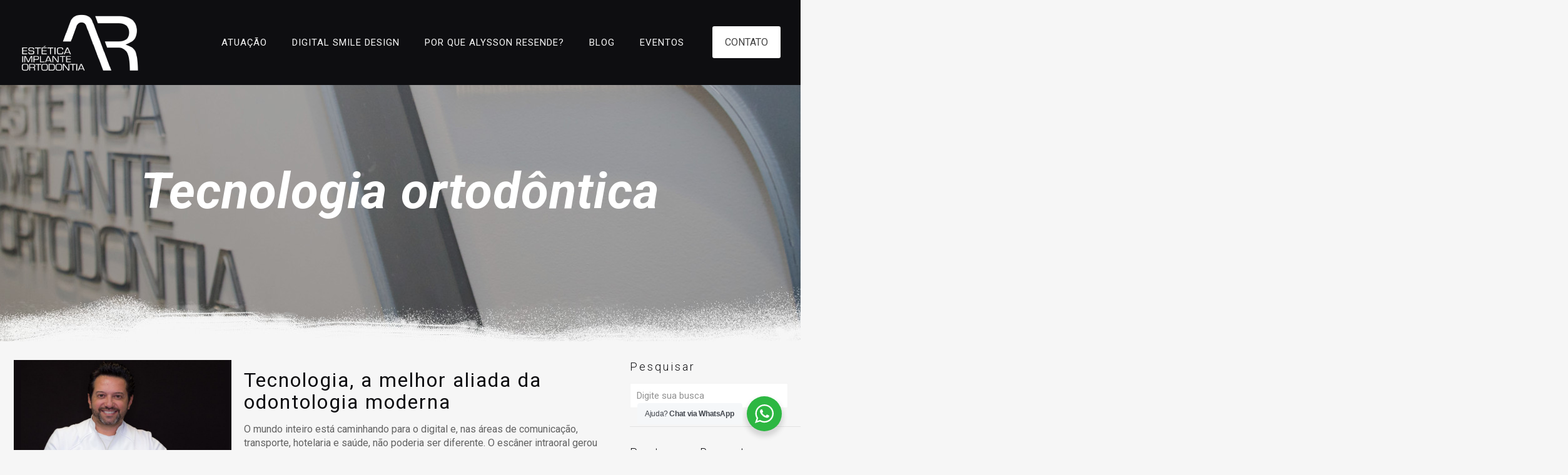

--- FILE ---
content_type: text/html; charset=UTF-8
request_url: https://www.alyssonresende.com.br/tag/tecnologia-ortodontica/
body_size: 36797
content:
<!DOCTYPE html>
<html lang="pt-BR" class="no-js " >

<head>

<meta charset="UTF-8" />
<meta name='robots' content='index, follow, max-image-preview:large, max-snippet:-1, max-video-preview:-1' />
	<style>img:is([sizes="auto" i], [sizes^="auto," i]) { contain-intrinsic-size: 3000px 1500px }</style>
	
<!-- Google Tag Manager for WordPress by gtm4wp.com -->
<script data-cfasync="false" data-pagespeed-no-defer>
	var gtm4wp_datalayer_name = "dataLayer";
	var dataLayer = dataLayer || [];
</script>
<!-- End Google Tag Manager for WordPress by gtm4wp.com --><meta name="keywords" content="ar ortodontia, alysson resende, invisalign, emerald, digital smile design, dsd, dsd clinic, porcelana, resina, ortodontia, implante, kids, clareamento, periodontia, harmonização, sorriso, avaliação, belo horizonte, bh, mg, beaga, santa efigênia"/>
<meta name="description" content="Dr Alysson Resende dentista atua desde 1999 com excelência nas áreas de ortodontia estética, facetas de porcelana e reabilitação oral,  com vasta experiência em ortodontia, próteses e lentes de resina e porcelana, aparelhos Invisalign"/>
<link rel="alternate" hreflang="pt-BR" href="https://www.alyssonresende.com.br/tag/tecnologia-ortodontica/"/>
<!-- Global site tag (gtag.js) - Google Analytics -->
<script async src="https://www.googletagmanager.com/gtag/js?id=UA-144751051-1"></script>
<script>
  window.dataLayer = window.dataLayer || [];
  function gtag(){dataLayer.push(arguments);}
  gtag('js', new Date());
  gtag('config', 'UA-144751051-1');
  gtag('config', 'AW-745938543');
</script>

<!-- Event snippet for Botão WhatsApp conversion page In your html page, add the snippet and call gtag_report_conversion when someone clicks on the chosen link or button. --> <script> function gtag_report_conversion(url) { var callback = function () { if (typeof(url) != 'undefined') {  } }; gtag('event', 'conversion', { 'send_to': 'AW-745938543/fXYYCPL82KEDEO-82OMC', 'event_callback': callback }); return false; } </script>

<!-- Event snippet for Formulario Lead - alyssonresende.com.br conversion page In your html page, add the snippet and call gtag_report_conversion when someone clicks on the chosen link or button. --> <script> function gtag_report_conversion2(url) { var callback = function () { if (typeof(url) != 'undefined') {  } }; gtag('event', 'conversion', { 'send_to': 'AW-745938543/z88bCOXm96IYEO-82OMC', 'event_callback': callback }); return false; } </script>
<meta name="facebook-domain-verification" content="ueh3fdf46xg5ofg6h52weq6b9kq6bu" />
<meta name="ahrefs-site-verification" content="d625380cdbe98b2cafb8bdeee780632b31d0a89fae9accf1f93b9d2745d72e51"><meta name="format-detection" content="telephone=no">
<meta name="viewport" content="width=device-width, initial-scale=1, maximum-scale=1" />
<link rel="shortcut icon" href="https://www.alyssonresende.com.br/wp-content/uploads/2019/06/Favicon-AR-Preto.png" type="image/x-icon" />
<meta name="theme-color" content="#ffffff" media="(prefers-color-scheme: light)">
<meta name="theme-color" content="#ffffff" media="(prefers-color-scheme: dark)">

	<!-- This site is optimized with the Yoast SEO Premium plugin v26.6 (Yoast SEO v26.7) - https://yoast.com/wordpress/plugins/seo/ -->
	<title>Arquivos Tecnologia ortodôntica - Dr Alysson Resende - Ortodontista e Dentista em BH</title>
<link data-rocket-preload as="style" href="https://fonts.googleapis.com/css?family=Roboto%3A1%2C300%2C400%2C400italic%2C700%2C700italic%2C900&#038;display=swap" rel="preload">
<link href="https://fonts.googleapis.com/css?family=Roboto%3A1%2C300%2C400%2C400italic%2C700%2C700italic%2C900&#038;display=swap" media="print" onload="this.media=&#039;all&#039;" rel="stylesheet">
<noscript data-wpr-hosted-gf-parameters=""><link rel="stylesheet" href="https://fonts.googleapis.com/css?family=Roboto%3A1%2C300%2C400%2C400italic%2C700%2C700italic%2C900&#038;display=swap"></noscript>
	<link rel="canonical" href="https://www.alyssonresende.com.br/tag/tecnologia-ortodontica/" />
	<link rel="next" href="https://www.alyssonresende.com.br/tag/tecnologia-ortodontica/page/2/" />
	<meta property="og:locale" content="pt_BR" />
	<meta property="og:type" content="article" />
	<meta property="og:title" content="Arquivos Tecnologia ortodôntica" />
	<meta property="og:url" content="https://www.alyssonresende.com.br/tag/tecnologia-ortodontica/" />
	<meta property="og:site_name" content="Dr Alysson Resende - Ortodontista e Dentista em BH" />
	<meta property="og:image" content="https://www.alyssonresende.com.br/wp-content/uploads/2021/02/AR-Odontologia_DSDCLINIC_PRETO-1-1.png" />
	<meta property="og:image:width" content="358" />
	<meta property="og:image:height" content="173" />
	<meta property="og:image:type" content="image/png" />
	<meta name="twitter:card" content="summary_large_image" />
	<meta name="twitter:site" content="@alyssonresende" />
	<script type="application/ld+json" class="yoast-schema-graph">{"@context":"https://schema.org","@graph":[{"@type":"CollectionPage","@id":"https://www.alyssonresende.com.br/tag/tecnologia-ortodontica/","url":"https://www.alyssonresende.com.br/tag/tecnologia-ortodontica/","name":"Arquivos Tecnologia ortodôntica - Dr Alysson Resende - Ortodontista e Dentista em BH","isPartOf":{"@id":"https://www.alyssonresende.com.br/#website"},"primaryImageOfPage":{"@id":"https://www.alyssonresende.com.br/tag/tecnologia-ortodontica/#primaryimage"},"image":{"@id":"https://www.alyssonresende.com.br/tag/tecnologia-ortodontica/#primaryimage"},"thumbnailUrl":"https://www.alyssonresende.com.br/wp-content/uploads/2018/12/Thum-post-Tecnologia-1.jpg","breadcrumb":{"@id":"https://www.alyssonresende.com.br/tag/tecnologia-ortodontica/#breadcrumb"},"inLanguage":"pt-BR"},{"@type":"ImageObject","inLanguage":"pt-BR","@id":"https://www.alyssonresende.com.br/tag/tecnologia-ortodontica/#primaryimage","url":"https://www.alyssonresende.com.br/wp-content/uploads/2018/12/Thum-post-Tecnologia-1.jpg","contentUrl":"https://www.alyssonresende.com.br/wp-content/uploads/2018/12/Thum-post-Tecnologia-1.jpg","width":960,"height":750,"caption":"Tecnologia, a melhor aliada da odontologia moderna"},{"@type":"BreadcrumbList","@id":"https://www.alyssonresende.com.br/tag/tecnologia-ortodontica/#breadcrumb","itemListElement":[{"@type":"ListItem","position":1,"name":"Início","item":"https://www.alyssonresende.com.br/"},{"@type":"ListItem","position":2,"name":"Tecnologia ortodôntica"}]},{"@type":"WebSite","@id":"https://www.alyssonresende.com.br/#website","url":"https://www.alyssonresende.com.br/","name":"Dr Alysson Resende - Ortodontista e Dentista em BH","description":"","alternateName":"Dr Alysson Resende - Ortodontista e Dentista em BH","potentialAction":[{"@type":"SearchAction","target":{"@type":"EntryPoint","urlTemplate":"https://www.alyssonresende.com.br/?s={search_term_string}"},"query-input":{"@type":"PropertyValueSpecification","valueRequired":true,"valueName":"search_term_string"}}],"inLanguage":"pt-BR"},{"@type":"ImageObject","inLanguage":"pt-BR","@id":"https://www.alyssonresende.com.br/tag/tecnologia-ortodontica/#local-main-organization-logo","url":"","contentUrl":"","caption":"Dr Alysson Resende - Ortodontista e Dentista em BH"}]}</script>
	<meta name="geo.placename" content="Belo Horizonte" />
	<meta name="geo.position" content="-19.9311389;-43.9348176" />
	<meta name="geo.region" content="Brasil" />
	<!-- / Yoast SEO Premium plugin. -->


<link rel='dns-prefetch' href='//fonts.googleapis.com' />
<link href='https://fonts.gstatic.com' crossorigin rel='preconnect' />
<link rel="alternate" type="application/rss+xml" title="Feed para Dr Alysson Resende - Ortodontista e Dentista em BH &raquo;" href="https://www.alyssonresende.com.br/feed/" />
<link rel="alternate" type="application/rss+xml" title="Feed de comentários para Dr Alysson Resende - Ortodontista e Dentista em BH &raquo;" href="https://www.alyssonresende.com.br/comments/feed/" />
<link rel="alternate" type="application/rss+xml" title="Feed de tag para Dr Alysson Resende - Ortodontista e Dentista em BH &raquo; Tecnologia ortodôntica" href="https://www.alyssonresende.com.br/tag/tecnologia-ortodontica/feed/" />
<link rel="alternate" type="application/rss+xml" title="Feed de Dr Alysson Resende - Ortodontista e Dentista em BH &raquo; Story" href="https://www.alyssonresende.com.br/web-stories/feed/"><link rel='stylesheet' id='sbi_styles-css' href='https://www.alyssonresende.com.br/wp-content/plugins/instagram-feed/css/sbi-styles.min.css' type='text/css' media='all' />
<style id='wp-emoji-styles-inline-css' type='text/css'>

	img.wp-smiley, img.emoji {
		display: inline !important;
		border: none !important;
		box-shadow: none !important;
		height: 1em !important;
		width: 1em !important;
		margin: 0 0.07em !important;
		vertical-align: -0.1em !important;
		background: none !important;
		padding: 0 !important;
	}
</style>
<link rel='stylesheet' id='wp-block-library-css' href='https://www.alyssonresende.com.br/wp-includes/css/dist/block-library/style.min.css' type='text/css' media='all' />
<style id='classic-theme-styles-inline-css' type='text/css'>
/*! This file is auto-generated */
.wp-block-button__link{color:#fff;background-color:#32373c;border-radius:9999px;box-shadow:none;text-decoration:none;padding:calc(.667em + 2px) calc(1.333em + 2px);font-size:1.125em}.wp-block-file__button{background:#32373c;color:#fff;text-decoration:none}
</style>
<link rel='stylesheet' id='wp-components-css' href='https://www.alyssonresende.com.br/wp-includes/css/dist/components/style.min.css' type='text/css' media='all' />
<link rel='stylesheet' id='wp-preferences-css' href='https://www.alyssonresende.com.br/wp-includes/css/dist/preferences/style.min.css' type='text/css' media='all' />
<link rel='stylesheet' id='wp-block-editor-css' href='https://www.alyssonresende.com.br/wp-includes/css/dist/block-editor/style.min.css' type='text/css' media='all' />
<link data-minify="1" rel='stylesheet' id='popup-maker-block-library-style-css' href='https://www.alyssonresende.com.br/wp-content/cache/min/1/wp-content/plugins/popup-maker/dist/packages/block-library-style.css?ver=1764589494' type='text/css' media='all' />
<link data-minify="1" rel='stylesheet' id='nta-css-popup-css' href='https://www.alyssonresende.com.br/wp-content/cache/min/1/wp-content/plugins/whatsapp-for-wordpress/assets/dist/css/style.css?ver=1764589494' type='text/css' media='all' />
<style id='global-styles-inline-css' type='text/css'>
:root{--wp--preset--aspect-ratio--square: 1;--wp--preset--aspect-ratio--4-3: 4/3;--wp--preset--aspect-ratio--3-4: 3/4;--wp--preset--aspect-ratio--3-2: 3/2;--wp--preset--aspect-ratio--2-3: 2/3;--wp--preset--aspect-ratio--16-9: 16/9;--wp--preset--aspect-ratio--9-16: 9/16;--wp--preset--color--black: #000000;--wp--preset--color--cyan-bluish-gray: #abb8c3;--wp--preset--color--white: #ffffff;--wp--preset--color--pale-pink: #f78da7;--wp--preset--color--vivid-red: #cf2e2e;--wp--preset--color--luminous-vivid-orange: #ff6900;--wp--preset--color--luminous-vivid-amber: #fcb900;--wp--preset--color--light-green-cyan: #7bdcb5;--wp--preset--color--vivid-green-cyan: #00d084;--wp--preset--color--pale-cyan-blue: #8ed1fc;--wp--preset--color--vivid-cyan-blue: #0693e3;--wp--preset--color--vivid-purple: #9b51e0;--wp--preset--gradient--vivid-cyan-blue-to-vivid-purple: linear-gradient(135deg,rgba(6,147,227,1) 0%,rgb(155,81,224) 100%);--wp--preset--gradient--light-green-cyan-to-vivid-green-cyan: linear-gradient(135deg,rgb(122,220,180) 0%,rgb(0,208,130) 100%);--wp--preset--gradient--luminous-vivid-amber-to-luminous-vivid-orange: linear-gradient(135deg,rgba(252,185,0,1) 0%,rgba(255,105,0,1) 100%);--wp--preset--gradient--luminous-vivid-orange-to-vivid-red: linear-gradient(135deg,rgba(255,105,0,1) 0%,rgb(207,46,46) 100%);--wp--preset--gradient--very-light-gray-to-cyan-bluish-gray: linear-gradient(135deg,rgb(238,238,238) 0%,rgb(169,184,195) 100%);--wp--preset--gradient--cool-to-warm-spectrum: linear-gradient(135deg,rgb(74,234,220) 0%,rgb(151,120,209) 20%,rgb(207,42,186) 40%,rgb(238,44,130) 60%,rgb(251,105,98) 80%,rgb(254,248,76) 100%);--wp--preset--gradient--blush-light-purple: linear-gradient(135deg,rgb(255,206,236) 0%,rgb(152,150,240) 100%);--wp--preset--gradient--blush-bordeaux: linear-gradient(135deg,rgb(254,205,165) 0%,rgb(254,45,45) 50%,rgb(107,0,62) 100%);--wp--preset--gradient--luminous-dusk: linear-gradient(135deg,rgb(255,203,112) 0%,rgb(199,81,192) 50%,rgb(65,88,208) 100%);--wp--preset--gradient--pale-ocean: linear-gradient(135deg,rgb(255,245,203) 0%,rgb(182,227,212) 50%,rgb(51,167,181) 100%);--wp--preset--gradient--electric-grass: linear-gradient(135deg,rgb(202,248,128) 0%,rgb(113,206,126) 100%);--wp--preset--gradient--midnight: linear-gradient(135deg,rgb(2,3,129) 0%,rgb(40,116,252) 100%);--wp--preset--font-size--small: 13px;--wp--preset--font-size--medium: 20px;--wp--preset--font-size--large: 36px;--wp--preset--font-size--x-large: 42px;--wp--preset--spacing--20: 0.44rem;--wp--preset--spacing--30: 0.67rem;--wp--preset--spacing--40: 1rem;--wp--preset--spacing--50: 1.5rem;--wp--preset--spacing--60: 2.25rem;--wp--preset--spacing--70: 3.38rem;--wp--preset--spacing--80: 5.06rem;--wp--preset--shadow--natural: 6px 6px 9px rgba(0, 0, 0, 0.2);--wp--preset--shadow--deep: 12px 12px 50px rgba(0, 0, 0, 0.4);--wp--preset--shadow--sharp: 6px 6px 0px rgba(0, 0, 0, 0.2);--wp--preset--shadow--outlined: 6px 6px 0px -3px rgba(255, 255, 255, 1), 6px 6px rgba(0, 0, 0, 1);--wp--preset--shadow--crisp: 6px 6px 0px rgba(0, 0, 0, 1);}:where(.is-layout-flex){gap: 0.5em;}:where(.is-layout-grid){gap: 0.5em;}body .is-layout-flex{display: flex;}.is-layout-flex{flex-wrap: wrap;align-items: center;}.is-layout-flex > :is(*, div){margin: 0;}body .is-layout-grid{display: grid;}.is-layout-grid > :is(*, div){margin: 0;}:where(.wp-block-columns.is-layout-flex){gap: 2em;}:where(.wp-block-columns.is-layout-grid){gap: 2em;}:where(.wp-block-post-template.is-layout-flex){gap: 1.25em;}:where(.wp-block-post-template.is-layout-grid){gap: 1.25em;}.has-black-color{color: var(--wp--preset--color--black) !important;}.has-cyan-bluish-gray-color{color: var(--wp--preset--color--cyan-bluish-gray) !important;}.has-white-color{color: var(--wp--preset--color--white) !important;}.has-pale-pink-color{color: var(--wp--preset--color--pale-pink) !important;}.has-vivid-red-color{color: var(--wp--preset--color--vivid-red) !important;}.has-luminous-vivid-orange-color{color: var(--wp--preset--color--luminous-vivid-orange) !important;}.has-luminous-vivid-amber-color{color: var(--wp--preset--color--luminous-vivid-amber) !important;}.has-light-green-cyan-color{color: var(--wp--preset--color--light-green-cyan) !important;}.has-vivid-green-cyan-color{color: var(--wp--preset--color--vivid-green-cyan) !important;}.has-pale-cyan-blue-color{color: var(--wp--preset--color--pale-cyan-blue) !important;}.has-vivid-cyan-blue-color{color: var(--wp--preset--color--vivid-cyan-blue) !important;}.has-vivid-purple-color{color: var(--wp--preset--color--vivid-purple) !important;}.has-black-background-color{background-color: var(--wp--preset--color--black) !important;}.has-cyan-bluish-gray-background-color{background-color: var(--wp--preset--color--cyan-bluish-gray) !important;}.has-white-background-color{background-color: var(--wp--preset--color--white) !important;}.has-pale-pink-background-color{background-color: var(--wp--preset--color--pale-pink) !important;}.has-vivid-red-background-color{background-color: var(--wp--preset--color--vivid-red) !important;}.has-luminous-vivid-orange-background-color{background-color: var(--wp--preset--color--luminous-vivid-orange) !important;}.has-luminous-vivid-amber-background-color{background-color: var(--wp--preset--color--luminous-vivid-amber) !important;}.has-light-green-cyan-background-color{background-color: var(--wp--preset--color--light-green-cyan) !important;}.has-vivid-green-cyan-background-color{background-color: var(--wp--preset--color--vivid-green-cyan) !important;}.has-pale-cyan-blue-background-color{background-color: var(--wp--preset--color--pale-cyan-blue) !important;}.has-vivid-cyan-blue-background-color{background-color: var(--wp--preset--color--vivid-cyan-blue) !important;}.has-vivid-purple-background-color{background-color: var(--wp--preset--color--vivid-purple) !important;}.has-black-border-color{border-color: var(--wp--preset--color--black) !important;}.has-cyan-bluish-gray-border-color{border-color: var(--wp--preset--color--cyan-bluish-gray) !important;}.has-white-border-color{border-color: var(--wp--preset--color--white) !important;}.has-pale-pink-border-color{border-color: var(--wp--preset--color--pale-pink) !important;}.has-vivid-red-border-color{border-color: var(--wp--preset--color--vivid-red) !important;}.has-luminous-vivid-orange-border-color{border-color: var(--wp--preset--color--luminous-vivid-orange) !important;}.has-luminous-vivid-amber-border-color{border-color: var(--wp--preset--color--luminous-vivid-amber) !important;}.has-light-green-cyan-border-color{border-color: var(--wp--preset--color--light-green-cyan) !important;}.has-vivid-green-cyan-border-color{border-color: var(--wp--preset--color--vivid-green-cyan) !important;}.has-pale-cyan-blue-border-color{border-color: var(--wp--preset--color--pale-cyan-blue) !important;}.has-vivid-cyan-blue-border-color{border-color: var(--wp--preset--color--vivid-cyan-blue) !important;}.has-vivid-purple-border-color{border-color: var(--wp--preset--color--vivid-purple) !important;}.has-vivid-cyan-blue-to-vivid-purple-gradient-background{background: var(--wp--preset--gradient--vivid-cyan-blue-to-vivid-purple) !important;}.has-light-green-cyan-to-vivid-green-cyan-gradient-background{background: var(--wp--preset--gradient--light-green-cyan-to-vivid-green-cyan) !important;}.has-luminous-vivid-amber-to-luminous-vivid-orange-gradient-background{background: var(--wp--preset--gradient--luminous-vivid-amber-to-luminous-vivid-orange) !important;}.has-luminous-vivid-orange-to-vivid-red-gradient-background{background: var(--wp--preset--gradient--luminous-vivid-orange-to-vivid-red) !important;}.has-very-light-gray-to-cyan-bluish-gray-gradient-background{background: var(--wp--preset--gradient--very-light-gray-to-cyan-bluish-gray) !important;}.has-cool-to-warm-spectrum-gradient-background{background: var(--wp--preset--gradient--cool-to-warm-spectrum) !important;}.has-blush-light-purple-gradient-background{background: var(--wp--preset--gradient--blush-light-purple) !important;}.has-blush-bordeaux-gradient-background{background: var(--wp--preset--gradient--blush-bordeaux) !important;}.has-luminous-dusk-gradient-background{background: var(--wp--preset--gradient--luminous-dusk) !important;}.has-pale-ocean-gradient-background{background: var(--wp--preset--gradient--pale-ocean) !important;}.has-electric-grass-gradient-background{background: var(--wp--preset--gradient--electric-grass) !important;}.has-midnight-gradient-background{background: var(--wp--preset--gradient--midnight) !important;}.has-small-font-size{font-size: var(--wp--preset--font-size--small) !important;}.has-medium-font-size{font-size: var(--wp--preset--font-size--medium) !important;}.has-large-font-size{font-size: var(--wp--preset--font-size--large) !important;}.has-x-large-font-size{font-size: var(--wp--preset--font-size--x-large) !important;}
:where(.wp-block-post-template.is-layout-flex){gap: 1.25em;}:where(.wp-block-post-template.is-layout-grid){gap: 1.25em;}
:where(.wp-block-columns.is-layout-flex){gap: 2em;}:where(.wp-block-columns.is-layout-grid){gap: 2em;}
:root :where(.wp-block-pullquote){font-size: 1.5em;line-height: 1.6;}
</style>
<link data-minify="1" rel='stylesheet' id='rspdef-tooltip-css' href='https://www.alyssonresende.com.br/wp-content/cache/min/1/wp-content/plugins/definitions-internal-linkbuilding/assets/css/tooltip.css?ver=1764589494' type='text/css' media='all' />
<link data-minify="1" rel='stylesheet' id='mfn-be-css' href='https://www.alyssonresende.com.br/wp-content/cache/min/1/wp-content/themes/betheme/css/be.css?ver=1764589494' type='text/css' media='all' />
<link rel='stylesheet' id='mfn-animations-css' href='https://www.alyssonresende.com.br/wp-content/themes/betheme/assets/animations/animations.min.css' type='text/css' media='all' />
<link data-minify="1" rel='stylesheet' id='mfn-font-awesome-css' href='https://www.alyssonresende.com.br/wp-content/cache/min/1/wp-content/themes/betheme/fonts/fontawesome/fontawesome.css?ver=1764589494' type='text/css' media='all' />
<link data-minify="1" rel='stylesheet' id='mfn-responsive-css' href='https://www.alyssonresende.com.br/wp-content/cache/min/1/wp-content/themes/betheme/css/responsive.css?ver=1764589494' type='text/css' media='all' />

<link data-minify="1" rel='stylesheet' id='popup-maker-site-css' href='https://www.alyssonresende.com.br/wp-content/cache/min/1/wp-content/uploads/pum/pum-site-styles.css?ver=1764589494' type='text/css' media='all' />
<link data-minify="1" rel='stylesheet' id='contact-form-7-css' href='https://www.alyssonresende.com.br/wp-content/cache/min/1/wp-content/plugins/contact-form-7/includes/css/styles.css?ver=1764589494' type='text/css' media='all' />
<style id='mfn-dynamic-inline-css' type='text/css'>
body:not(.template-slider) #Header_wrapper{background-image:url(https://www.alyssonresende.com.br/wp-content/uploads/2019/06/Sub-titulo-v2.jpg);background-repeat:no-repeat;background-position:center bottom}
html{background-color:#f6f6f6}#Wrapper,#Content,.mfn-popup .mfn-popup-content,.mfn-off-canvas-sidebar .mfn-off-canvas-content-wrapper,.mfn-cart-holder,.mfn-header-login,#Top_bar .search_wrapper,#Top_bar .top_bar_right .mfn-live-search-box,.column_livesearch .mfn-live-search-wrapper,.column_livesearch .mfn-live-search-box{background-color:#f6f6f6}.layout-boxed.mfn-bebuilder-header.mfn-ui #Wrapper .mfn-only-sample-content{background-color:#f6f6f6}body:not(.template-slider) #Header{min-height:0px}body.header-below:not(.template-slider) #Header{padding-top:0px}#Subheader{padding:130px 0 200px}#Footer .widgets_wrapper{padding:30px 0px 40px 0px}.has-search-overlay.search-overlay-opened #search-overlay{background-color:rgba(0,0,0,0.6)}.elementor-page.elementor-default #Content .the_content .section_wrapper{max-width:100%}.elementor-page.elementor-default #Content .section.the_content{width:100%}.elementor-page.elementor-default #Content .section_wrapper .the_content_wrapper{margin-left:0;margin-right:0;width:100%}body,span.date_label,.timeline_items li h3 span,input[type="date"],input[type="text"],input[type="password"],input[type="tel"],input[type="email"],input[type="url"],textarea,select,.offer_li .title h3,.mfn-menu-item-megamenu{font-family:"Roboto",-apple-system,BlinkMacSystemFont,"Segoe UI",Roboto,Oxygen-Sans,Ubuntu,Cantarell,"Helvetica Neue",sans-serif}.lead,.big{font-family:"Roboto",-apple-system,BlinkMacSystemFont,"Segoe UI",Roboto,Oxygen-Sans,Ubuntu,Cantarell,"Helvetica Neue",sans-serif}#menu > ul > li > a,#overlay-menu ul li a{font-family:"Roboto",-apple-system,BlinkMacSystemFont,"Segoe UI",Roboto,Oxygen-Sans,Ubuntu,Cantarell,"Helvetica Neue",sans-serif}#Subheader .title{font-family:"Roboto",-apple-system,BlinkMacSystemFont,"Segoe UI",Roboto,Oxygen-Sans,Ubuntu,Cantarell,"Helvetica Neue",sans-serif}h1,h2,h3,h4,.text-logo #logo{font-family:"Roboto",-apple-system,BlinkMacSystemFont,"Segoe UI",Roboto,Oxygen-Sans,Ubuntu,Cantarell,"Helvetica Neue",sans-serif}h5,h6{font-family:"Roboto",-apple-system,BlinkMacSystemFont,"Segoe UI",Roboto,Oxygen-Sans,Ubuntu,Cantarell,"Helvetica Neue",sans-serif}blockquote{font-family:"Roboto",-apple-system,BlinkMacSystemFont,"Segoe UI",Roboto,Oxygen-Sans,Ubuntu,Cantarell,"Helvetica Neue",sans-serif}.chart_box .chart .num,.counter .desc_wrapper .number-wrapper,.how_it_works .image .number,.pricing-box .plan-header .price,.quick_fact .number-wrapper,.woocommerce .product div.entry-summary .price{font-family:"Roboto",-apple-system,BlinkMacSystemFont,"Segoe UI",Roboto,Oxygen-Sans,Ubuntu,Cantarell,"Helvetica Neue",sans-serif}body,.mfn-menu-item-megamenu{font-size:16px;line-height:22px;font-weight:400;letter-spacing:0px}.lead,.big{font-size:16px;line-height:28px;font-weight:400;letter-spacing:0px}#menu > ul > li > a,#overlay-menu ul li a{font-size:15px;font-weight:400;letter-spacing:1px}#overlay-menu ul li a{line-height:22.5px}#Subheader .title{font-size:80px;line-height:80px;font-weight:700;letter-spacing:1px;font-style:italic}h1,.text-logo #logo{font-size:50px;line-height:50px;font-weight:700;letter-spacing:3px}h2{font-size:32px;line-height:35px;font-weight:400;letter-spacing:2px}h3,.woocommerce ul.products li.product h3,.woocommerce #customer_login h2{font-size:24px;line-height:28px;font-weight:300;letter-spacing:3px}h4,.woocommerce .woocommerce-order-details__title,.woocommerce .wc-bacs-bank-details-heading,.woocommerce .woocommerce-customer-details h2{font-size:20px;line-height:24px;font-weight:300;letter-spacing:2px}h5{font-size:16px;line-height:20px;font-weight:300;letter-spacing:3px}h6{font-size:14px;line-height:22px;font-weight:300;letter-spacing:0px}#Intro .intro-title{font-size:70px;line-height:70px;font-weight:400;letter-spacing:0px}@media only screen and (min-width:768px) and (max-width:959px){body,.mfn-menu-item-megamenu{font-size:14px;line-height:19px;font-weight:400;letter-spacing:0px}.lead,.big{font-size:14px;line-height:24px;font-weight:400;letter-spacing:0px}#menu > ul > li > a,#overlay-menu ul li a{font-size:13px;font-weight:400;letter-spacing:1px}#overlay-menu ul li a{line-height:19.5px}#Subheader .title{font-size:68px;line-height:68px;font-weight:700;letter-spacing:1px;font-style:italic}h1,.text-logo #logo{font-size:43px;line-height:43px;font-weight:700;letter-spacing:3px}h2{font-size:27px;line-height:30px;font-weight:400;letter-spacing:2px}h3,.woocommerce ul.products li.product h3,.woocommerce #customer_login h2{font-size:20px;line-height:24px;font-weight:300;letter-spacing:3px}h4,.woocommerce .woocommerce-order-details__title,.woocommerce .wc-bacs-bank-details-heading,.woocommerce .woocommerce-customer-details h2{font-size:17px;line-height:20px;font-weight:300;letter-spacing:2px}h5{font-size:14px;line-height:19px;font-weight:300;letter-spacing:3px}h6{font-size:13px;line-height:19px;font-weight:300;letter-spacing:0px}#Intro .intro-title{font-size:60px;line-height:60px;font-weight:400;letter-spacing:0px}blockquote{font-size:15px}.chart_box .chart .num{font-size:45px;line-height:45px}.counter .desc_wrapper .number-wrapper{font-size:45px;line-height:45px}.counter .desc_wrapper .title{font-size:14px;line-height:18px}.faq .question .title{font-size:14px}.fancy_heading .title{font-size:38px;line-height:38px}.offer .offer_li .desc_wrapper .title h3{font-size:32px;line-height:32px}.offer_thumb_ul li.offer_thumb_li .desc_wrapper .title h3{font-size:32px;line-height:32px}.pricing-box .plan-header h2{font-size:27px;line-height:27px}.pricing-box .plan-header .price > span{font-size:40px;line-height:40px}.pricing-box .plan-header .price sup.currency{font-size:18px;line-height:18px}.pricing-box .plan-header .price sup.period{font-size:14px;line-height:14px}.quick_fact .number-wrapper{font-size:80px;line-height:80px}.trailer_box .desc h2{font-size:27px;line-height:27px}.widget > h3{font-size:17px;line-height:20px}}@media only screen and (min-width:480px) and (max-width:767px){body,.mfn-menu-item-megamenu{font-size:13px;line-height:19px;font-weight:400;letter-spacing:0px}.lead,.big{font-size:13px;line-height:21px;font-weight:400;letter-spacing:0px}#menu > ul > li > a,#overlay-menu ul li a{font-size:13px;font-weight:400;letter-spacing:1px}#overlay-menu ul li a{line-height:19.5px}#Subheader .title{font-size:60px;line-height:60px;font-weight:700;letter-spacing:1px;font-style:italic}h1,.text-logo #logo{font-size:38px;line-height:38px;font-weight:700;letter-spacing:2px}h2{font-size:24px;line-height:26px;font-weight:400;letter-spacing:2px}h3,.woocommerce ul.products li.product h3,.woocommerce #customer_login h2{font-size:18px;line-height:21px;font-weight:300;letter-spacing:2px}h4,.woocommerce .woocommerce-order-details__title,.woocommerce .wc-bacs-bank-details-heading,.woocommerce .woocommerce-customer-details h2{font-size:15px;line-height:19px;font-weight:300;letter-spacing:2px}h5{font-size:13px;line-height:19px;font-weight:300;letter-spacing:2px}h6{font-size:13px;line-height:19px;font-weight:300;letter-spacing:0px}#Intro .intro-title{font-size:53px;line-height:53px;font-weight:400;letter-spacing:0px}blockquote{font-size:14px}.chart_box .chart .num{font-size:40px;line-height:40px}.counter .desc_wrapper .number-wrapper{font-size:40px;line-height:40px}.counter .desc_wrapper .title{font-size:13px;line-height:16px}.faq .question .title{font-size:13px}.fancy_heading .title{font-size:34px;line-height:34px}.offer .offer_li .desc_wrapper .title h3{font-size:28px;line-height:28px}.offer_thumb_ul li.offer_thumb_li .desc_wrapper .title h3{font-size:28px;line-height:28px}.pricing-box .plan-header h2{font-size:24px;line-height:24px}.pricing-box .plan-header .price > span{font-size:34px;line-height:34px}.pricing-box .plan-header .price sup.currency{font-size:16px;line-height:16px}.pricing-box .plan-header .price sup.period{font-size:13px;line-height:13px}.quick_fact .number-wrapper{font-size:70px;line-height:70px}.trailer_box .desc h2{font-size:24px;line-height:24px}.widget > h3{font-size:16px;line-height:19px}}@media only screen and (max-width:479px){body,.mfn-menu-item-megamenu{font-size:13px;line-height:19px;font-weight:400;letter-spacing:0px}.lead,.big{font-size:13px;line-height:19px;font-weight:400;letter-spacing:0px}#menu > ul > li > a,#overlay-menu ul li a{font-size:13px;font-weight:400;letter-spacing:1px}#overlay-menu ul li a{line-height:19.5px}#Subheader .title{font-size:48px;line-height:48px;font-weight:700;letter-spacing:1px;font-style:italic}h1,.text-logo #logo{font-size:30px;line-height:30px;font-weight:700;letter-spacing:2px}h2{font-size:19px;line-height:21px;font-weight:400;letter-spacing:1px}h3,.woocommerce ul.products li.product h3,.woocommerce #customer_login h2{font-size:14px;line-height:19px;font-weight:300;letter-spacing:2px}h4,.woocommerce .woocommerce-order-details__title,.woocommerce .wc-bacs-bank-details-heading,.woocommerce .woocommerce-customer-details h2{font-size:13px;line-height:19px;font-weight:300;letter-spacing:1px}h5{font-size:13px;line-height:19px;font-weight:300;letter-spacing:2px}h6{font-size:13px;line-height:19px;font-weight:300;letter-spacing:0px}#Intro .intro-title{font-size:42px;line-height:42px;font-weight:400;letter-spacing:0px}blockquote{font-size:13px}.chart_box .chart .num{font-size:35px;line-height:35px}.counter .desc_wrapper .number-wrapper{font-size:35px;line-height:35px}.counter .desc_wrapper .title{font-size:13px;line-height:26px}.faq .question .title{font-size:13px}.fancy_heading .title{font-size:30px;line-height:30px}.offer .offer_li .desc_wrapper .title h3{font-size:26px;line-height:26px}.offer_thumb_ul li.offer_thumb_li .desc_wrapper .title h3{font-size:26px;line-height:26px}.pricing-box .plan-header h2{font-size:21px;line-height:21px}.pricing-box .plan-header .price > span{font-size:32px;line-height:32px}.pricing-box .plan-header .price sup.currency{font-size:14px;line-height:14px}.pricing-box .plan-header .price sup.period{font-size:13px;line-height:13px}.quick_fact .number-wrapper{font-size:60px;line-height:60px}.trailer_box .desc h2{font-size:21px;line-height:21px}.widget > h3{font-size:15px;line-height:18px}}.with_aside .sidebar.columns{width:23%}.with_aside .sections_group{width:77%}.aside_both .sidebar.columns{width:18%}.aside_both .sidebar.sidebar-1{margin-left:-82%}.aside_both .sections_group{width:64%;margin-left:18%}@media only screen and (min-width:1240px){#Wrapper,.with_aside .content_wrapper{max-width:1300px}body.layout-boxed.mfn-header-scrolled .mfn-header-tmpl.mfn-sticky-layout-width{max-width:1300px;left:0;right:0;margin-left:auto;margin-right:auto}body.layout-boxed:not(.mfn-header-scrolled) .mfn-header-tmpl.mfn-header-layout-width,body.layout-boxed .mfn-header-tmpl.mfn-header-layout-width:not(.mfn-hasSticky){max-width:1300px;left:0;right:0;margin-left:auto;margin-right:auto}body.layout-boxed.mfn-bebuilder-header.mfn-ui .mfn-only-sample-content{max-width:1300px;margin-left:auto;margin-right:auto}.section_wrapper,.container{max-width:1280px}.layout-boxed.header-boxed #Top_bar.is-sticky{max-width:1300px}}@media only screen and (max-width:767px){#Wrapper{max-width:calc(100% - 67px)}.content_wrapper .section_wrapper,.container,.four.columns .widget-area{max-width:550px !important;padding-left:33px;padding-right:33px}}body{--mfn-button-font-family:inherit;--mfn-button-font-size:16px;--mfn-button-font-weight:400;--mfn-button-font-style:inherit;--mfn-button-letter-spacing:0px;--mfn-button-padding:16px 20px 16px 20px;--mfn-button-border-width:0;--mfn-button-border-radius:;--mfn-button-gap:10px;--mfn-button-transition:0.2s;--mfn-button-color:#747474;--mfn-button-color-hover:#747474;--mfn-button-bg:#ebebeb;--mfn-button-bg-hover:#dedede;--mfn-button-border-color:transparent;--mfn-button-border-color-hover:transparent;--mfn-button-icon-color:#747474;--mfn-button-icon-color-hover:#747474;--mfn-button-box-shadow:unset;--mfn-button-theme-color:#ffffff;--mfn-button-theme-color-hover:#ffffff;--mfn-button-theme-bg:#606060;--mfn-button-theme-bg-hover:#535353;--mfn-button-theme-border-color:transparent;--mfn-button-theme-border-color-hover:transparent;--mfn-button-theme-icon-color:#ffffff;--mfn-button-theme-icon-color-hover:#ffffff;--mfn-button-theme-box-shadow:unset;--mfn-button-shop-color:#ffffff;--mfn-button-shop-color-hover:#ffffff;--mfn-button-shop-bg:#606060;--mfn-button-shop-bg-hover:#535353;--mfn-button-shop-border-color:transparent;--mfn-button-shop-border-color-hover:transparent;--mfn-button-shop-icon-color:#626262;--mfn-button-shop-icon-color-hover:#626262;--mfn-button-shop-box-shadow:unset;--mfn-button-action-color:#747474;--mfn-button-action-color-hover:#747474;--mfn-button-action-bg:#f7f7f7;--mfn-button-action-bg-hover:#eaeaea;--mfn-button-action-border-color:transparent;--mfn-button-action-border-color-hover:transparent;--mfn-button-action-icon-color:#747474;--mfn-button-action-icon-color-hover:#747474;--mfn-button-action-box-shadow:unset}@media only screen and (max-width:959px){body{}}@media only screen and (max-width:768px){body{}}.mfn-cookies,.mfn-cookies-reopen{--mfn-gdpr2-container-text-color:#626262;--mfn-gdpr2-container-strong-color:#07070a;--mfn-gdpr2-container-bg:#ffffff;--mfn-gdpr2-container-overlay:rgba(25,37,48,0.6);--mfn-gdpr2-details-box-bg:#fbfbfb;--mfn-gdpr2-details-switch-bg:#00032a;--mfn-gdpr2-details-switch-bg-active:#5acb65;--mfn-gdpr2-tabs-text-color:#07070a;--mfn-gdpr2-tabs-text-color-active:#0089f7;--mfn-gdpr2-tabs-border:rgba(8,8,14,0.1);--mfn-gdpr2-buttons-box-bg:#fbfbfb;--mfn-gdpr2-reopen-background:#ffffff;--mfn-gdpr2-reopen-color:#222222;--mfn-gdpr2-reopen-box-shadow:0 15px 30px 0 rgba(1,7,39,.13)}#Top_bar #logo,.header-fixed #Top_bar #logo,.header-plain #Top_bar #logo,.header-transparent #Top_bar #logo{height:95px;line-height:95px;padding:20px 0}.logo-overflow #Top_bar:not(.is-sticky) .logo{height:135px}#Top_bar .menu > li > a{padding:37.5px 0}.menu-highlight:not(.header-creative) #Top_bar .menu > li > a{margin:42.5px 0}.header-plain:not(.menu-highlight) #Top_bar .menu > li > a span:not(.description){line-height:135px}.header-fixed #Top_bar .menu > li > a{padding:52.5px 0}@media only screen and (max-width:767px){.mobile-header-mini #Top_bar #logo{height:50px!important;line-height:50px!important;margin:5px 0}}#Top_bar #logo img.svg{width:100px}.image_frame,.wp-caption{border-width:0px}.alert{border-radius:0px}#Top_bar .top_bar_right .top-bar-right-input input{width:200px}.mfn-live-search-box .mfn-live-search-list{max-height:300px}#Side_slide{right:-250px;width:250px}#Side_slide.left{left:-250px}.blog-teaser li .desc-wrapper .desc{background-position-y:-1px}.mfn-free-delivery-info{--mfn-free-delivery-bar:#606060;--mfn-free-delivery-bg:rgba(0,0,0,0.1);--mfn-free-delivery-achieved:#606060}#back_to_top i{color:#ffffff}@media only screen and ( max-width:767px ){}@media only screen and (min-width:1240px){body:not(.header-simple) #Top_bar #menu{display:block!important}.tr-menu #Top_bar #menu{background:none!important}#Top_bar .menu > li > ul.mfn-megamenu > li{float:left}#Top_bar .menu > li > ul.mfn-megamenu > li.mfn-megamenu-cols-1{width:100%}#Top_bar .menu > li > ul.mfn-megamenu > li.mfn-megamenu-cols-2{width:50%}#Top_bar .menu > li > ul.mfn-megamenu > li.mfn-megamenu-cols-3{width:33.33%}#Top_bar .menu > li > ul.mfn-megamenu > li.mfn-megamenu-cols-4{width:25%}#Top_bar .menu > li > ul.mfn-megamenu > li.mfn-megamenu-cols-5{width:20%}#Top_bar .menu > li > ul.mfn-megamenu > li.mfn-megamenu-cols-6{width:16.66%}#Top_bar .menu > li > ul.mfn-megamenu > li > ul{display:block!important;position:inherit;left:auto;top:auto;border-width:0 1px 0 0}#Top_bar .menu > li > ul.mfn-megamenu > li:last-child > ul{border:0}#Top_bar .menu > li > ul.mfn-megamenu > li > ul li{width:auto}#Top_bar .menu > li > ul.mfn-megamenu a.mfn-megamenu-title{text-transform:uppercase;font-weight:400;background:none}#Top_bar .menu > li > ul.mfn-megamenu a .menu-arrow{display:none}.menuo-right #Top_bar .menu > li > ul.mfn-megamenu{left:0;width:98%!important;margin:0 1%;padding:20px 0}.menuo-right #Top_bar .menu > li > ul.mfn-megamenu-bg{box-sizing:border-box}#Top_bar .menu > li > ul.mfn-megamenu-bg{padding:20px 166px 20px 20px;background-repeat:no-repeat;background-position:right bottom}.rtl #Top_bar .menu > li > ul.mfn-megamenu-bg{padding-left:166px;padding-right:20px;background-position:left bottom}#Top_bar .menu > li > ul.mfn-megamenu-bg > li{background:none}#Top_bar .menu > li > ul.mfn-megamenu-bg > li a{border:none}#Top_bar .menu > li > ul.mfn-megamenu-bg > li > ul{background:none!important;-webkit-box-shadow:0 0 0 0;-moz-box-shadow:0 0 0 0;box-shadow:0 0 0 0}.mm-vertical #Top_bar .container{position:relative}.mm-vertical #Top_bar .top_bar_left{position:static}.mm-vertical #Top_bar .menu > li ul{box-shadow:0 0 0 0 transparent!important;background-image:none}.mm-vertical #Top_bar .menu > li > ul.mfn-megamenu{padding:20px 0}.mm-vertical.header-plain #Top_bar .menu > li > ul.mfn-megamenu{width:100%!important;margin:0}.mm-vertical #Top_bar .menu > li > ul.mfn-megamenu > li{display:table-cell;float:none!important;width:10%;padding:0 15px;border-right:1px solid rgba(0,0,0,0.05)}.mm-vertical #Top_bar .menu > li > ul.mfn-megamenu > li:last-child{border-right-width:0}.mm-vertical #Top_bar .menu > li > ul.mfn-megamenu > li.hide-border{border-right-width:0}.mm-vertical #Top_bar .menu > li > ul.mfn-megamenu > li a{border-bottom-width:0;padding:9px 15px;line-height:120%}.mm-vertical #Top_bar .menu > li > ul.mfn-megamenu a.mfn-megamenu-title{font-weight:700}.rtl .mm-vertical #Top_bar .menu > li > ul.mfn-megamenu > li:first-child{border-right-width:0}.rtl .mm-vertical #Top_bar .menu > li > ul.mfn-megamenu > li:last-child{border-right-width:1px}body.header-shop #Top_bar #menu{display:flex!important;background-color:transparent}.header-shop #Top_bar.is-sticky .top_bar_row_second{display:none}.header-plain:not(.menuo-right) #Header .top_bar_left{width:auto!important}.header-stack.header-center #Top_bar #menu{display:inline-block!important}.header-simple #Top_bar #menu{display:none;height:auto;width:300px;bottom:auto;top:100%;right:1px;position:absolute;margin:0}.header-simple #Header a.responsive-menu-toggle{display:block;right:10px}.header-simple #Top_bar #menu > ul{width:100%;float:left}.header-simple #Top_bar #menu ul li{width:100%;padding-bottom:0;border-right:0;position:relative}.header-simple #Top_bar #menu ul li a{padding:0 20px;margin:0;display:block;height:auto;line-height:normal;border:none}.header-simple #Top_bar #menu ul li a:not(.menu-toggle):after{display:none}.header-simple #Top_bar #menu ul li a span{border:none;line-height:44px;display:inline;padding:0}.header-simple #Top_bar #menu ul li.submenu .menu-toggle{display:block;position:absolute;right:0;top:0;width:44px;height:44px;line-height:44px;font-size:30px;font-weight:300;text-align:center;cursor:pointer;color:#444;opacity:0.33;transform:unset}.header-simple #Top_bar #menu ul li.submenu .menu-toggle:after{content:"+";position:static}.header-simple #Top_bar #menu ul li.hover > .menu-toggle:after{content:"-"}.header-simple #Top_bar #menu ul li.hover a{border-bottom:0}.header-simple #Top_bar #menu ul.mfn-megamenu li .menu-toggle{display:none}.header-simple #Top_bar #menu ul li ul{position:relative!important;left:0!important;top:0;padding:0;margin:0!important;width:auto!important;background-image:none}.header-simple #Top_bar #menu ul li ul li{width:100%!important;display:block;padding:0}.header-simple #Top_bar #menu ul li ul li a{padding:0 20px 0 30px}.header-simple #Top_bar #menu ul li ul li a .menu-arrow{display:none}.header-simple #Top_bar #menu ul li ul li a span{padding:0}.header-simple #Top_bar #menu ul li ul li a span:after{display:none!important}.header-simple #Top_bar .menu > li > ul.mfn-megamenu a.mfn-megamenu-title{text-transform:uppercase;font-weight:400}.header-simple #Top_bar .menu > li > ul.mfn-megamenu > li > ul{display:block!important;position:inherit;left:auto;top:auto}.header-simple #Top_bar #menu ul li ul li ul{border-left:0!important;padding:0;top:0}.header-simple #Top_bar #menu ul li ul li ul li a{padding:0 20px 0 40px}.rtl.header-simple #Top_bar #menu{left:1px;right:auto}.rtl.header-simple #Top_bar a.responsive-menu-toggle{left:10px;right:auto}.rtl.header-simple #Top_bar #menu ul li.submenu .menu-toggle{left:0;right:auto}.rtl.header-simple #Top_bar #menu ul li ul{left:auto!important;right:0!important}.rtl.header-simple #Top_bar #menu ul li ul li a{padding:0 30px 0 20px}.rtl.header-simple #Top_bar #menu ul li ul li ul li a{padding:0 40px 0 20px}.menu-highlight #Top_bar .menu > li{margin:0 2px}.menu-highlight:not(.header-creative) #Top_bar .menu > li > a{padding:0;-webkit-border-radius:5px;border-radius:5px}.menu-highlight #Top_bar .menu > li > a:after{display:none}.menu-highlight #Top_bar .menu > li > a span:not(.description){line-height:50px}.menu-highlight #Top_bar .menu > li > a span.description{display:none}.menu-highlight.header-stack #Top_bar .menu > li > a{margin:10px 0!important}.menu-highlight.header-stack #Top_bar .menu > li > a span:not(.description){line-height:40px}.menu-highlight.header-simple #Top_bar #menu ul li,.menu-highlight.header-creative #Top_bar #menu ul li{margin:0}.menu-highlight.header-simple #Top_bar #menu ul li > a,.menu-highlight.header-creative #Top_bar #menu ul li > a{-webkit-border-radius:0;border-radius:0}.menu-highlight:not(.header-fixed):not(.header-simple) #Top_bar.is-sticky .menu > li > a{margin:10px 0!important;padding:5px 0!important}.menu-highlight:not(.header-fixed):not(.header-simple) #Top_bar.is-sticky .menu > li > a span{line-height:30px!important}.header-modern.menu-highlight.menuo-right .menu_wrapper{margin-right:20px}.menu-line-below #Top_bar .menu > li > a:not(.menu-toggle):after{top:auto;bottom:-4px}.menu-line-below #Top_bar.is-sticky .menu > li > a:not(.menu-toggle):after{top:auto;bottom:-4px}.menu-line-below-80 #Top_bar:not(.is-sticky) .menu > li > a:not(.menu-toggle):after{height:4px;left:10%;top:50%;margin-top:20px;width:80%}.menu-line-below-80-1 #Top_bar:not(.is-sticky) .menu > li > a:not(.menu-toggle):after{height:1px;left:10%;top:50%;margin-top:20px;width:80%}.menu-link-color #Top_bar .menu > li > a:not(.menu-toggle):after{display:none!important}.menu-arrow-top #Top_bar .menu > li > a:after{background:none repeat scroll 0 0 rgba(0,0,0,0)!important;border-color:#ccc transparent transparent;border-style:solid;border-width:7px 7px 0;display:block;height:0;left:50%;margin-left:-7px;top:0!important;width:0}.menu-arrow-top #Top_bar.is-sticky .menu > li > a:after{top:0!important}.menu-arrow-bottom #Top_bar .menu > li > a:after{background:none!important;border-color:transparent transparent #ccc;border-style:solid;border-width:0 7px 7px;display:block;height:0;left:50%;margin-left:-7px;top:auto;bottom:0;width:0}.menu-arrow-bottom #Top_bar.is-sticky .menu > li > a:after{top:auto;bottom:0}.menuo-no-borders #Top_bar .menu > li > a span{border-width:0!important}.menuo-no-borders #Header_creative #Top_bar .menu > li > a span{border-bottom-width:0}.menuo-no-borders.header-plain #Top_bar a#header_cart,.menuo-no-borders.header-plain #Top_bar a#search_button,.menuo-no-borders.header-plain #Top_bar .wpml-languages,.menuo-no-borders.header-plain #Top_bar a.action_button{border-width:0}.menuo-right #Top_bar .menu_wrapper{float:right}.menuo-right.header-stack:not(.header-center) #Top_bar .menu_wrapper{margin-right:150px}body.header-creative{padding-left:50px}body.header-creative.header-open{padding-left:250px}body.error404,body.under-construction,body.elementor-maintenance-mode,body.template-blank,body.under-construction.header-rtl.header-creative.header-open{padding-left:0!important;padding-right:0!important}.header-creative.footer-fixed #Footer,.header-creative.footer-sliding #Footer,.header-creative.footer-stick #Footer.is-sticky{box-sizing:border-box;padding-left:50px}.header-open.footer-fixed #Footer,.header-open.footer-sliding #Footer,.header-creative.footer-stick #Footer.is-sticky{padding-left:250px}.header-rtl.header-creative.footer-fixed #Footer,.header-rtl.header-creative.footer-sliding #Footer,.header-rtl.header-creative.footer-stick #Footer.is-sticky{padding-left:0;padding-right:50px}.header-rtl.header-open.footer-fixed #Footer,.header-rtl.header-open.footer-sliding #Footer,.header-rtl.header-creative.footer-stick #Footer.is-sticky{padding-right:250px}#Header_creative{background-color:#fff;position:fixed;width:250px;height:100%;left:-200px;top:0;z-index:9002;-webkit-box-shadow:2px 0 4px 2px rgba(0,0,0,.15);box-shadow:2px 0 4px 2px rgba(0,0,0,.15)}#Header_creative .container{width:100%}#Header_creative .creative-wrapper{opacity:0;margin-right:50px}#Header_creative a.creative-menu-toggle{display:block;width:34px;height:34px;line-height:34px;font-size:22px;text-align:center;position:absolute;top:10px;right:8px;border-radius:3px}.admin-bar #Header_creative a.creative-menu-toggle{top:42px}#Header_creative #Top_bar{position:static;width:100%}#Header_creative #Top_bar .top_bar_left{width:100%!important;float:none}#Header_creative #Top_bar .logo{float:none;text-align:center;margin:15px 0}#Header_creative #Top_bar #menu{background-color:transparent}#Header_creative #Top_bar .menu_wrapper{float:none;margin:0 0 30px}#Header_creative #Top_bar .menu > li{width:100%;float:none;position:relative}#Header_creative #Top_bar .menu > li > a{padding:0;text-align:center}#Header_creative #Top_bar .menu > li > a:after{display:none}#Header_creative #Top_bar .menu > li > a span{border-right:0;border-bottom-width:1px;line-height:38px}#Header_creative #Top_bar .menu li ul{left:100%;right:auto;top:0;box-shadow:2px 2px 2px 0 rgba(0,0,0,0.03);-webkit-box-shadow:2px 2px 2px 0 rgba(0,0,0,0.03)}#Header_creative #Top_bar .menu > li > ul.mfn-megamenu{margin:0;width:700px!important}#Header_creative #Top_bar .menu > li > ul.mfn-megamenu > li > ul{left:0}#Header_creative #Top_bar .menu li ul li a{padding-top:9px;padding-bottom:8px}#Header_creative #Top_bar .menu li ul li ul{top:0}#Header_creative #Top_bar .menu > li > a span.description{display:block;font-size:13px;line-height:28px!important;clear:both}.menuo-arrows #Top_bar .menu > li.submenu > a > span:after{content:unset!important}#Header_creative #Top_bar .top_bar_right{width:100%!important;float:left;height:auto;margin-bottom:35px;text-align:center;padding:0 20px;top:0;-webkit-box-sizing:border-box;-moz-box-sizing:border-box;box-sizing:border-box}#Header_creative #Top_bar .top_bar_right:before{content:none}#Header_creative #Top_bar .top_bar_right .top_bar_right_wrapper{flex-wrap:wrap;justify-content:center}#Header_creative #Top_bar .top_bar_right .top-bar-right-icon,#Header_creative #Top_bar .top_bar_right .wpml-languages,#Header_creative #Top_bar .top_bar_right .top-bar-right-button,#Header_creative #Top_bar .top_bar_right .top-bar-right-input{min-height:30px;margin:5px}#Header_creative #Top_bar .search_wrapper{left:100%;top:auto}#Header_creative #Top_bar .banner_wrapper{display:block;text-align:center}#Header_creative #Top_bar .banner_wrapper img{max-width:100%;height:auto;display:inline-block}#Header_creative #Action_bar{display:none;position:absolute;bottom:0;top:auto;clear:both;padding:0 20px;box-sizing:border-box}#Header_creative #Action_bar .contact_details{width:100%;text-align:center;margin-bottom:20px}#Header_creative #Action_bar .contact_details li{padding:0}#Header_creative #Action_bar .social{float:none;text-align:center;padding:5px 0 15px}#Header_creative #Action_bar .social li{margin-bottom:2px}#Header_creative #Action_bar .social-menu{float:none;text-align:center}#Header_creative #Action_bar .social-menu li{border-color:rgba(0,0,0,.1)}#Header_creative .social li a{color:rgba(0,0,0,.5)}#Header_creative .social li a:hover{color:#000}#Header_creative .creative-social{position:absolute;bottom:10px;right:0;width:50px}#Header_creative .creative-social li{display:block;float:none;width:100%;text-align:center;margin-bottom:5px}.header-creative .fixed-nav.fixed-nav-prev{margin-left:50px}.header-creative.header-open .fixed-nav.fixed-nav-prev{margin-left:250px}.menuo-last #Header_creative #Top_bar .menu li.last ul{top:auto;bottom:0}.header-open #Header_creative{left:0}.header-open #Header_creative .creative-wrapper{opacity:1;margin:0!important}.header-open #Header_creative .creative-menu-toggle,.header-open #Header_creative .creative-social{display:none}.header-open #Header_creative #Action_bar{display:block}body.header-rtl.header-creative{padding-left:0;padding-right:50px}.header-rtl #Header_creative{left:auto;right:-200px}.header-rtl #Header_creative .creative-wrapper{margin-left:50px;margin-right:0}.header-rtl #Header_creative a.creative-menu-toggle{left:8px;right:auto}.header-rtl #Header_creative .creative-social{left:0;right:auto}.header-rtl #Footer #back_to_top.sticky{right:125px}.header-rtl #popup_contact{right:70px}.header-rtl #Header_creative #Top_bar .menu li ul{left:auto;right:100%}.header-rtl #Header_creative #Top_bar .search_wrapper{left:auto;right:100%}.header-rtl .fixed-nav.fixed-nav-prev{margin-left:0!important}.header-rtl .fixed-nav.fixed-nav-next{margin-right:50px}body.header-rtl.header-creative.header-open{padding-left:0;padding-right:250px!important}.header-rtl.header-open #Header_creative{left:auto;right:0}.header-rtl.header-open #Footer #back_to_top.sticky{right:325px}.header-rtl.header-open #popup_contact{right:270px}.header-rtl.header-open .fixed-nav.fixed-nav-next{margin-right:250px}#Header_creative.active{left:-1px}.header-rtl #Header_creative.active{left:auto;right:-1px}#Header_creative.active .creative-wrapper{opacity:1;margin:0}.header-creative .vc_row[data-vc-full-width]{padding-left:50px}.header-creative.header-open .vc_row[data-vc-full-width]{padding-left:250px}.header-open .vc_parallax .vc_parallax-inner{left:auto;width:calc(100% - 250px)}.header-open.header-rtl .vc_parallax .vc_parallax-inner{left:0;right:auto}#Header_creative.scroll{height:100%;overflow-y:auto}#Header_creative.scroll:not(.dropdown) .menu li ul{display:none!important}#Header_creative.scroll #Action_bar{position:static}#Header_creative.dropdown{outline:none}#Header_creative.dropdown #Top_bar .menu_wrapper{float:left;width:100%}#Header_creative.dropdown #Top_bar #menu ul li{position:relative;float:left}#Header_creative.dropdown #Top_bar #menu ul li a:not(.menu-toggle):after{display:none}#Header_creative.dropdown #Top_bar #menu ul li a span{line-height:38px;padding:0}#Header_creative.dropdown #Top_bar #menu ul li.submenu .menu-toggle{display:block;position:absolute;right:0;top:0;width:38px;height:38px;line-height:38px;font-size:26px;font-weight:300;text-align:center;cursor:pointer;color:#444;opacity:0.33;z-index:203}#Header_creative.dropdown #Top_bar #menu ul li.submenu .menu-toggle:after{content:"+";position:static}#Header_creative.dropdown #Top_bar #menu ul li.hover > .menu-toggle:after{content:"-"}#Header_creative.dropdown #Top_bar #menu ul.sub-menu li:not(:last-of-type) a{border-bottom:0}#Header_creative.dropdown #Top_bar #menu ul.mfn-megamenu li .menu-toggle{display:none}#Header_creative.dropdown #Top_bar #menu ul li ul{position:relative!important;left:0!important;top:0;padding:0;margin-left:0!important;width:auto!important;background-image:none}#Header_creative.dropdown #Top_bar #menu ul li ul li{width:100%!important}#Header_creative.dropdown #Top_bar #menu ul li ul li a{padding:0 10px;text-align:center}#Header_creative.dropdown #Top_bar #menu ul li ul li a .menu-arrow{display:none}#Header_creative.dropdown #Top_bar #menu ul li ul li a span{padding:0}#Header_creative.dropdown #Top_bar #menu ul li ul li a span:after{display:none!important}#Header_creative.dropdown #Top_bar .menu > li > ul.mfn-megamenu a.mfn-megamenu-title{text-transform:uppercase;font-weight:400}#Header_creative.dropdown #Top_bar .menu > li > ul.mfn-megamenu > li > ul{display:block!important;position:inherit;left:auto;top:auto}#Header_creative.dropdown #Top_bar #menu ul li ul li ul{border-left:0!important;padding:0;top:0}#Header_creative{transition:left .5s ease-in-out,right .5s ease-in-out}#Header_creative .creative-wrapper{transition:opacity .5s ease-in-out,margin 0s ease-in-out .5s}#Header_creative.active .creative-wrapper{transition:opacity .5s ease-in-out,margin 0s ease-in-out}}@media only screen and (min-width:1240px){#Top_bar.is-sticky{position:fixed!important;width:100%;left:0;top:-60px;height:60px;z-index:701;background:#fff;opacity:.97;-webkit-box-shadow:0 2px 5px 0 rgba(0,0,0,0.1);-moz-box-shadow:0 2px 5px 0 rgba(0,0,0,0.1);box-shadow:0 2px 5px 0 rgba(0,0,0,0.1)}.layout-boxed.header-boxed #Top_bar.is-sticky{left:50%;-webkit-transform:translateX(-50%);transform:translateX(-50%)}#Top_bar.is-sticky .top_bar_left,#Top_bar.is-sticky .top_bar_right,#Top_bar.is-sticky .top_bar_right:before{background:none;box-shadow:unset}#Top_bar.is-sticky .logo{width:auto;margin:0 30px 0 20px;padding:0}#Top_bar.is-sticky #logo,#Top_bar.is-sticky .custom-logo-link{padding:5px 0!important;height:50px!important;line-height:50px!important}.logo-no-sticky-padding #Top_bar.is-sticky #logo{height:60px!important;line-height:60px!important}#Top_bar.is-sticky #logo img.logo-main{display:none}#Top_bar.is-sticky #logo img.logo-sticky{display:inline;max-height:35px}.logo-sticky-width-auto #Top_bar.is-sticky #logo img.logo-sticky{width:auto}#Top_bar.is-sticky .menu_wrapper{clear:none}#Top_bar.is-sticky .menu_wrapper .menu > li > a{padding:15px 0}#Top_bar.is-sticky .menu > li > a,#Top_bar.is-sticky .menu > li > a span{line-height:30px}#Top_bar.is-sticky .menu > li > a:after{top:auto;bottom:-4px}#Top_bar.is-sticky .menu > li > a span.description{display:none}#Top_bar.is-sticky .secondary_menu_wrapper,#Top_bar.is-sticky .banner_wrapper{display:none}.header-overlay #Top_bar.is-sticky{display:none}.sticky-dark #Top_bar.is-sticky,.sticky-dark #Top_bar.is-sticky #menu{background:rgba(0,0,0,.8)}.sticky-dark #Top_bar.is-sticky .menu > li:not(.current-menu-item) > a{color:#fff}.sticky-dark #Top_bar.is-sticky .top_bar_right .top-bar-right-icon{color:rgba(255,255,255,.9)}.sticky-dark #Top_bar.is-sticky .top_bar_right .top-bar-right-icon svg .path{stroke:rgba(255,255,255,.9)}.sticky-dark #Top_bar.is-sticky .wpml-languages a.active,.sticky-dark #Top_bar.is-sticky .wpml-languages ul.wpml-lang-dropdown{background:rgba(0,0,0,0.1);border-color:rgba(0,0,0,0.1)}.sticky-white #Top_bar.is-sticky,.sticky-white #Top_bar.is-sticky #menu{background:rgba(255,255,255,.8)}.sticky-white #Top_bar.is-sticky .menu > li:not(.current-menu-item) > a{color:#222}.sticky-white #Top_bar.is-sticky .top_bar_right .top-bar-right-icon{color:rgba(0,0,0,.8)}.sticky-white #Top_bar.is-sticky .top_bar_right .top-bar-right-icon svg .path{stroke:rgba(0,0,0,.8)}.sticky-white #Top_bar.is-sticky .wpml-languages a.active,.sticky-white #Top_bar.is-sticky .wpml-languages ul.wpml-lang-dropdown{background:rgba(255,255,255,0.1);border-color:rgba(0,0,0,0.1)}}@media only screen and (min-width:768px) and (max-width:1240px){.header_placeholder{height:0!important}}@media only screen and (max-width:1239px){#Top_bar #menu{display:none;height:auto;width:300px;bottom:auto;top:100%;right:1px;position:absolute;margin:0}#Top_bar a.responsive-menu-toggle{display:block}#Top_bar #menu > ul{width:100%;float:left}#Top_bar #menu ul li{width:100%;padding-bottom:0;border-right:0;position:relative}#Top_bar #menu ul li a{padding:0 25px;margin:0;display:block;height:auto;line-height:normal;border:none}#Top_bar #menu ul li a:not(.menu-toggle):after{display:none}#Top_bar #menu ul li a span{border:none;line-height:44px;display:inline;padding:0}#Top_bar #menu ul li a span.description{margin:0 0 0 5px}#Top_bar #menu ul li.submenu .menu-toggle{display:block;position:absolute;right:15px;top:0;width:44px;height:44px;line-height:44px;font-size:30px;font-weight:300;text-align:center;cursor:pointer;color:#444;opacity:0.33;transform:unset}#Top_bar #menu ul li.submenu .menu-toggle:after{content:"+";position:static}#Top_bar #menu ul li.hover > .menu-toggle:after{content:"-"}#Top_bar #menu ul li.hover a{border-bottom:0}#Top_bar #menu ul li a span:after{display:none!important}#Top_bar #menu ul.mfn-megamenu li .menu-toggle{display:none}.menuo-arrows.keyboard-support #Top_bar .menu > li.submenu > a:not(.menu-toggle):after,.menuo-arrows:not(.keyboard-support) #Top_bar .menu > li.submenu > a:not(.menu-toggle)::after{display:none !important}#Top_bar #menu ul li ul{position:relative!important;left:0!important;top:0;padding:0;margin-left:0!important;width:auto!important;background-image:none!important;box-shadow:0 0 0 0 transparent!important;-webkit-box-shadow:0 0 0 0 transparent!important}#Top_bar #menu ul li ul li{width:100%!important}#Top_bar #menu ul li ul li a{padding:0 20px 0 35px}#Top_bar #menu ul li ul li a .menu-arrow{display:none}#Top_bar #menu ul li ul li a span{padding:0}#Top_bar #menu ul li ul li a span:after{display:none!important}#Top_bar .menu > li > ul.mfn-megamenu a.mfn-megamenu-title{text-transform:uppercase;font-weight:400}#Top_bar .menu > li > ul.mfn-megamenu > li > ul{display:block!important;position:inherit;left:auto;top:auto}#Top_bar #menu ul li ul li ul{border-left:0!important;padding:0;top:0}#Top_bar #menu ul li ul li ul li a{padding:0 20px 0 45px}#Header #menu > ul > li.current-menu-item > a,#Header #menu > ul > li.current_page_item > a,#Header #menu > ul > li.current-menu-parent > a,#Header #menu > ul > li.current-page-parent > a,#Header #menu > ul > li.current-menu-ancestor > a,#Header #menu > ul > li.current_page_ancestor > a{background:rgba(0,0,0,.02)}.rtl #Top_bar #menu{left:1px;right:auto}.rtl #Top_bar a.responsive-menu-toggle{left:20px;right:auto}.rtl #Top_bar #menu ul li.submenu .menu-toggle{left:15px;right:auto;border-left:none;border-right:1px solid #eee;transform:unset}.rtl #Top_bar #menu ul li ul{left:auto!important;right:0!important}.rtl #Top_bar #menu ul li ul li a{padding:0 30px 0 20px}.rtl #Top_bar #menu ul li ul li ul li a{padding:0 40px 0 20px}.header-stack .menu_wrapper a.responsive-menu-toggle{position:static!important;margin:11px 0!important}.header-stack .menu_wrapper #menu{left:0;right:auto}.rtl.header-stack #Top_bar #menu{left:auto;right:0}.admin-bar #Header_creative{top:32px}.header-creative.layout-boxed{padding-top:85px}.header-creative.layout-full-width #Wrapper{padding-top:60px}#Header_creative{position:fixed;width:100%;left:0!important;top:0;z-index:1001}#Header_creative .creative-wrapper{display:block!important;opacity:1!important}#Header_creative .creative-menu-toggle,#Header_creative .creative-social{display:none!important;opacity:1!important}#Header_creative #Top_bar{position:static;width:100%}#Header_creative #Top_bar .one{display:flex}#Header_creative #Top_bar #logo,#Header_creative #Top_bar .custom-logo-link{height:50px;line-height:50px;padding:5px 0}#Header_creative #Top_bar #logo img.logo-sticky{max-height:40px!important}#Header_creative #logo img.logo-main{display:none}#Header_creative #logo img.logo-sticky{display:inline-block}.logo-no-sticky-padding #Header_creative #Top_bar #logo{height:60px;line-height:60px;padding:0}.logo-no-sticky-padding #Header_creative #Top_bar #logo img.logo-sticky{max-height:60px!important}#Header_creative #Action_bar{display:none}#Header_creative #Top_bar .top_bar_right:before{content:none}#Header_creative.scroll{overflow:visible!important}}body{--mfn-clients-tiles-hover:#606060;--mfn-icon-box-icon:#606060;--mfn-sliding-box-bg:#606060;--mfn-woo-body-color:#626262;--mfn-woo-heading-color:#626262;--mfn-woo-themecolor:#606060;--mfn-woo-bg-themecolor:#606060;--mfn-woo-border-themecolor:#606060}#Header_wrapper,#Intro{background-color:#f6f6f6}#Subheader{background-color:rgba(247,247,247,0)}.header-classic #Action_bar,.header-fixed #Action_bar,.header-plain #Action_bar,.header-split #Action_bar,.header-shop #Action_bar,.header-shop-split #Action_bar,.header-stack #Action_bar{background-color:#2C2C2C}#Sliding-top{background-color:#0e0e11}#Sliding-top a.sliding-top-control{border-right-color:#0e0e11}#Sliding-top.st-center a.sliding-top-control,#Sliding-top.st-left a.sliding-top-control{border-top-color:#0e0e11}#Footer{background-color:#000000}.grid .post-item,.masonry:not(.tiles) .post-item,.photo2 .post .post-desc-wrapper{background-color:#ffffff}.portfolio_group .portfolio-item .desc{background-color:#ffffff}.woocommerce ul.products li.product,.shop_slider .shop_slider_ul .shop_slider_li .item_wrapper .desc{background-color:transparent}body,ul.timeline_items,.icon_box a .desc,.icon_box a:hover .desc,.feature_list ul li a,.list_item a,.list_item a:hover,.widget_recent_entries ul li a,.flat_box a,.flat_box a:hover,.story_box .desc,.content_slider.carousel  ul li a .title,.content_slider.flat.description ul li .desc,.content_slider.flat.description ul li a .desc,.post-nav.minimal a i{color:#626262}.lead{color:#2e2e2e}.post-nav.minimal a svg{fill:#626262}.themecolor,.opening_hours .opening_hours_wrapper li span,.fancy_heading_icon .icon_top,.fancy_heading_arrows .icon-right-dir,.fancy_heading_arrows .icon-left-dir,.fancy_heading_line .title,.button-love a.mfn-love,.format-link .post-title .icon-link,.pager-single > span,.pager-single a:hover,.widget_meta ul,.widget_pages ul,.widget_rss ul,.widget_mfn_recent_comments ul li:after,.widget_archive ul,.widget_recent_comments ul li:after,.widget_nav_menu ul,.woocommerce ul.products li.product .price,.shop_slider .shop_slider_ul .item_wrapper .price,.woocommerce-page ul.products li.product .price,.widget_price_filter .price_label .from,.widget_price_filter .price_label .to,.woocommerce ul.product_list_widget li .quantity .amount,.woocommerce .product div.entry-summary .price,.woocommerce .product .woocommerce-variation-price .price,.woocommerce .star-rating span,#Error_404 .error_pic i,.style-simple #Filters .filters_wrapper ul li a:hover,.style-simple #Filters .filters_wrapper ul li.current-cat a,.style-simple .quick_fact .title,.mfn-cart-holder .mfn-ch-content .mfn-ch-product .woocommerce-Price-amount,.woocommerce .comment-form-rating p.stars a:before,.wishlist .wishlist-row .price,.search-results .search-item .post-product-price,.progress_icons.transparent .progress_icon.themebg{color:#606060}.mfn-wish-button.loved:not(.link) .path{fill:#606060;stroke:#606060}.themebg,#comments .commentlist > li .reply a.comment-reply-link,#Filters .filters_wrapper ul li a:hover,#Filters .filters_wrapper ul li.current-cat a,.fixed-nav .arrow,.offer_thumb .slider_pagination a:before,.offer_thumb .slider_pagination a.selected:after,.pager .pages a:hover,.pager .pages a.active,.pager .pages span.page-numbers.current,.pager-single span:after,.portfolio_group.exposure .portfolio-item .desc-inner .line,.Recent_posts ul li .desc:after,.Recent_posts ul li .photo .c,.slider_pagination a.selected,.slider_pagination .slick-active a,.slider_pagination a.selected:after,.slider_pagination .slick-active a:after,.testimonials_slider .slider_images,.testimonials_slider .slider_images a:after,.testimonials_slider .slider_images:before,#Top_bar .header-cart-count,#Top_bar .header-wishlist-count,.mfn-footer-stickymenu ul li a .header-wishlist-count,.mfn-footer-stickymenu ul li a .header-cart-count,.widget_categories ul,.widget_mfn_menu ul li a:hover,.widget_mfn_menu ul li.current-menu-item:not(.current-menu-ancestor) > a,.widget_mfn_menu ul li.current_page_item:not(.current_page_ancestor) > a,.widget_product_categories ul,.widget_recent_entries ul li:after,.woocommerce-account table.my_account_orders .order-number a,.woocommerce-MyAccount-navigation ul li.is-active a,.style-simple .accordion .question:after,.style-simple .faq .question:after,.style-simple .icon_box .desc_wrapper .title:before,.style-simple #Filters .filters_wrapper ul li a:after,.style-simple .trailer_box:hover .desc,.tp-bullets.simplebullets.round .bullet.selected,.tp-bullets.simplebullets.round .bullet.selected:after,.tparrows.default,.tp-bullets.tp-thumbs .bullet.selected:after{background-color:#606060}.Latest_news ul li .photo,.Recent_posts.blog_news ul li .photo,.style-simple .opening_hours .opening_hours_wrapper li label,.style-simple .timeline_items li:hover h3,.style-simple .timeline_items li:nth-child(even):hover h3,.style-simple .timeline_items li:hover .desc,.style-simple .timeline_items li:nth-child(even):hover,.style-simple .offer_thumb .slider_pagination a.selected{border-color:#606060}a{color:#606060}a:hover{color:#606060}*::-moz-selection{background-color:#0095eb;color:white}*::selection{background-color:#0095eb;color:white}.blockquote p.author span,.counter .desc_wrapper .title,.article_box .desc_wrapper p,.team .desc_wrapper p.subtitle,.pricing-box .plan-header p.subtitle,.pricing-box .plan-header .price sup.period,.chart_box p,.fancy_heading .inside,.fancy_heading_line .slogan,.post-meta,.post-meta a,.post-footer,.post-footer a span.label,.pager .pages a,.button-love a .label,.pager-single a,#comments .commentlist > li .comment-author .says,.fixed-nav .desc .date,.filters_buttons li.label,.Recent_posts ul li a .desc .date,.widget_recent_entries ul li .post-date,.tp_recent_tweets .twitter_time,.widget_price_filter .price_label,.shop-filters .woocommerce-result-count,.woocommerce ul.product_list_widget li .quantity,.widget_shopping_cart ul.product_list_widget li dl,.product_meta .posted_in,.woocommerce .shop_table .product-name .variation > dd,.shipping-calculator-button:after,.shop_slider .shop_slider_ul .item_wrapper .price del,.woocommerce .product .entry-summary .woocommerce-product-rating .woocommerce-review-link,.woocommerce .product.style-default .entry-summary .product_meta .tagged_as,.woocommerce .tagged_as,.wishlist .sku_wrapper,.woocommerce .column_product_rating .woocommerce-review-link,.woocommerce #reviews #comments ol.commentlist li .comment-text p.meta .woocommerce-review__verified,.woocommerce #reviews #comments ol.commentlist li .comment-text p.meta .woocommerce-review__dash,.woocommerce #reviews #comments ol.commentlist li .comment-text p.meta .woocommerce-review__published-date,.testimonials_slider .testimonials_slider_ul li .author span,.testimonials_slider .testimonials_slider_ul li .author span a,.Latest_news ul li .desc_footer,.share-simple-wrapper .icons a{color:#a8a8a8}h1,h1 a,h1 a:hover,.text-logo #logo{color:#0e0e11}h2,h2 a,h2 a:hover{color:#0e0e11}h3,h3 a,h3 a:hover{color:#0e0e11}h4,h4 a,h4 a:hover,.style-simple .sliding_box .desc_wrapper h4{color:#0e0e11}h5,h5 a,h5 a:hover{color:#0e0e11}h6,h6 a,h6 a:hover,a.content_link .title{color:#0e0e11}.woocommerce #customer_login h2{color:#0e0e11} .woocommerce .woocommerce-order-details__title,.woocommerce .wc-bacs-bank-details-heading,.woocommerce .woocommerce-customer-details h2,.woocommerce #respond .comment-reply-title,.woocommerce #reviews #comments ol.commentlist li .comment-text p.meta .woocommerce-review__author{color:#0e0e11} .dropcap,.highlight:not(.highlight_image){background-color:#606060}a.mfn-link{color:#656B6F}a.mfn-link-2 span,a:hover.mfn-link-2 span:before,a.hover.mfn-link-2 span:before,a.mfn-link-5 span,a.mfn-link-8:after,a.mfn-link-8:before{background:#606060}a:hover.mfn-link{color:#606060}a.mfn-link-2 span:before,a:hover.mfn-link-4:before,a:hover.mfn-link-4:after,a.hover.mfn-link-4:before,a.hover.mfn-link-4:after,a.mfn-link-5:before,a.mfn-link-7:after,a.mfn-link-7:before{background:#606060}a.mfn-link-6:before{border-bottom-color:#606060}a.mfn-link svg .path{stroke:#606060}.column_column ul,.column_column ol,.the_content_wrapper:not(.is-elementor) ul,.the_content_wrapper:not(.is-elementor) ol{color:#737E86}hr.hr_color,.hr_color hr,.hr_dots span{color:#606060;background:#606060}.hr_zigzag i{color:#606060}.highlight-left:after,.highlight-right:after{background:#606060}@media only screen and (max-width:767px){.highlight-left .wrap:first-child,.highlight-right .wrap:last-child{background:#606060}}#Header .top_bar_left,.header-classic #Top_bar,.header-plain #Top_bar,.header-stack #Top_bar,.header-split #Top_bar,.header-shop #Top_bar,.header-shop-split #Top_bar,.header-fixed #Top_bar,.header-below #Top_bar,#Header_creative,#Top_bar #menu,.sticky-tb-color #Top_bar.is-sticky{background-color:#0e0e11}#Top_bar .wpml-languages a.active,#Top_bar .wpml-languages ul.wpml-lang-dropdown{background-color:#0e0e11}#Top_bar .top_bar_right:before{background-color:#e3e3e3}#Header .top_bar_right{background-color:#f5f5f5}#Top_bar .top_bar_right .top-bar-right-icon,#Top_bar .top_bar_right .top-bar-right-icon svg .path{color:#dfdfdf;stroke:#dfdfdf}#Top_bar .menu > li > a,#Top_bar #menu ul li.submenu .menu-toggle{color:#f9f9f9}#Top_bar .menu > li.current-menu-item > a,#Top_bar .menu > li.current_page_item > a,#Top_bar .menu > li.current-menu-parent > a,#Top_bar .menu > li.current-page-parent > a,#Top_bar .menu > li.current-menu-ancestor > a,#Top_bar .menu > li.current-page-ancestor > a,#Top_bar .menu > li.current_page_ancestor > a,#Top_bar .menu > li.hover > a{color:#ffffff}#Top_bar .menu > li a:not(.menu-toggle):after{background:#ffffff}.menuo-arrows #Top_bar .menu > li.submenu > a > span:not(.description)::after{border-top-color:#f9f9f9}#Top_bar .menu > li.current-menu-item.submenu > a > span:not(.description)::after,#Top_bar .menu > li.current_page_item.submenu > a > span:not(.description)::after,#Top_bar .menu > li.current-menu-parent.submenu > a > span:not(.description)::after,#Top_bar .menu > li.current-page-parent.submenu > a > span:not(.description)::after,#Top_bar .menu > li.current-menu-ancestor.submenu > a > span:not(.description)::after,#Top_bar .menu > li.current-page-ancestor.submenu > a > span:not(.description)::after,#Top_bar .menu > li.current_page_ancestor.submenu > a > span:not(.description)::after,#Top_bar .menu > li.hover.submenu > a > span:not(.description)::after{border-top-color:#ffffff}.menu-highlight #Top_bar #menu > ul > li.current-menu-item > a,.menu-highlight #Top_bar #menu > ul > li.current_page_item > a,.menu-highlight #Top_bar #menu > ul > li.current-menu-parent > a,.menu-highlight #Top_bar #menu > ul > li.current-page-parent > a,.menu-highlight #Top_bar #menu > ul > li.current-menu-ancestor > a,.menu-highlight #Top_bar #menu > ul > li.current-page-ancestor > a,.menu-highlight #Top_bar #menu > ul > li.current_page_ancestor > a,.menu-highlight #Top_bar #menu > ul > li.hover > a{background:#ffffff}.menu-arrow-bottom #Top_bar .menu > li > a:after{border-bottom-color:#ffffff}.menu-arrow-top #Top_bar .menu > li > a:after{border-top-color:#ffffff}.header-plain #Top_bar .menu > li.current-menu-item > a,.header-plain #Top_bar .menu > li.current_page_item > a,.header-plain #Top_bar .menu > li.current-menu-parent > a,.header-plain #Top_bar .menu > li.current-page-parent > a,.header-plain #Top_bar .menu > li.current-menu-ancestor > a,.header-plain #Top_bar .menu > li.current-page-ancestor > a,.header-plain #Top_bar .menu > li.current_page_ancestor > a,.header-plain #Top_bar .menu > li.hover > a,.header-plain #Top_bar .wpml-languages:hover,.header-plain #Top_bar .wpml-languages ul.wpml-lang-dropdown{background:#ffffff;color:#ffffff}.header-plain #Top_bar .top_bar_right .top-bar-right-icon:hover{background:#ffffff}.header-plain #Top_bar,.header-plain #Top_bar .menu > li > a span:not(.description),.header-plain #Top_bar .top_bar_right .top-bar-right-icon,.header-plain #Top_bar .top_bar_right .top-bar-right-button,.header-plain #Top_bar .top_bar_right .top-bar-right-input,.header-plain #Top_bar .wpml-languages{border-color:#f2f2f2}#Top_bar .menu > li ul{background-color:#F2F2F2}#Top_bar .menu > li ul li a{color:#5f5f5f}#Top_bar .menu > li ul li a:hover,#Top_bar .menu > li ul li.hover > a{color:#2e2e2e}.overlay-menu-toggle{color:#ffffff !important;background:transparent}#Overlay{background:rgba(29,101,173,0.95)}#overlay-menu ul li a,.header-overlay .overlay-menu-toggle.focus{color:#FFFFFF}#overlay-menu ul li.current-menu-item > a,#overlay-menu ul li.current_page_item > a,#overlay-menu ul li.current-menu-parent > a,#overlay-menu ul li.current-page-parent > a,#overlay-menu ul li.current-menu-ancestor > a,#overlay-menu ul li.current-page-ancestor > a,#overlay-menu ul li.current_page_ancestor > a{color:#f9ffb3}#Top_bar .responsive-menu-toggle,#Header_creative .creative-menu-toggle,#Header_creative .responsive-menu-toggle{color:#ffffff;background:transparent}.mfn-footer-stickymenu{background-color:#0e0e11}.mfn-footer-stickymenu ul li a,.mfn-footer-stickymenu ul li a .path{color:#dfdfdf;stroke:#dfdfdf}#Side_slide{background-color:#191919;border-color:#191919}#Side_slide,#Side_slide #menu ul li.submenu .menu-toggle,#Side_slide .search-wrapper input.field,#Side_slide a:not(.button){color:#A6A6A6}#Side_slide .extras .extras-wrapper a svg .path{stroke:#A6A6A6}#Side_slide #menu ul li.hover > .menu-toggle,#Side_slide a.active,#Side_slide a:not(.button):hover{color:#FFFFFF}#Side_slide .extras .extras-wrapper a:hover svg .path{stroke:#FFFFFF}#Side_slide #menu ul li.current-menu-item > a,#Side_slide #menu ul li.current_page_item > a,#Side_slide #menu ul li.current-menu-parent > a,#Side_slide #menu ul li.current-page-parent > a,#Side_slide #menu ul li.current-menu-ancestor > a,#Side_slide #menu ul li.current-page-ancestor > a,#Side_slide #menu ul li.current_page_ancestor > a,#Side_slide #menu ul li.hover > a,#Side_slide #menu ul li:hover > a{color:#FFFFFF}#Action_bar .contact_details{color:#bbbbbb}#Action_bar .contact_details a{color:#1d65ad}#Action_bar .contact_details a:hover{color:#1d65ad}#Action_bar .social li a,#Header_creative .social li a,#Action_bar:not(.creative) .social-menu a{color:#bbbbbb}#Action_bar .social li a:hover,#Header_creative .social li a:hover,#Action_bar:not(.creative) .social-menu a:hover{color:#FFFFFF}#Subheader .title{color:#ffffff}#Subheader ul.breadcrumbs li,#Subheader ul.breadcrumbs li a{color:rgba(255,255,255,0.6)}.mfn-footer,.mfn-footer .widget_recent_entries ul li a{color:#ffffff}.mfn-footer a:not(.button,.icon_bar,.mfn-btn,.mfn-option-btn){color:#ffffff}.mfn-footer a:not(.button,.icon_bar,.mfn-btn,.mfn-option-btn):hover{color:#ffffff}.mfn-footer h1,.mfn-footer h1 a,.mfn-footer h1 a:hover,.mfn-footer h2,.mfn-footer h2 a,.mfn-footer h2 a:hover,.mfn-footer h3,.mfn-footer h3 a,.mfn-footer h3 a:hover,.mfn-footer h4,.mfn-footer h4 a,.mfn-footer h4 a:hover,.mfn-footer h5,.mfn-footer h5 a,.mfn-footer h5 a:hover,.mfn-footer h6,.mfn-footer h6 a,.mfn-footer h6 a:hover{color:#ffffff}.mfn-footer .themecolor,.mfn-footer .widget_meta ul,.mfn-footer .widget_pages ul,.mfn-footer .widget_rss ul,.mfn-footer .widget_mfn_recent_comments ul li:after,.mfn-footer .widget_archive ul,.mfn-footer .widget_recent_comments ul li:after,.mfn-footer .widget_nav_menu ul,.mfn-footer .widget_price_filter .price_label .from,.mfn-footer .widget_price_filter .price_label .to,.mfn-footer .star-rating span{color:#1d65ad}.mfn-footer .themebg,.mfn-footer .widget_categories ul,.mfn-footer .Recent_posts ul li .desc:after,.mfn-footer .Recent_posts ul li .photo .c,.mfn-footer .widget_recent_entries ul li:after,.mfn-footer .widget_mfn_menu ul li a:hover,.mfn-footer .widget_product_categories ul{background-color:#1d65ad}.mfn-footer .Recent_posts ul li a .desc .date,.mfn-footer .widget_recent_entries ul li .post-date,.mfn-footer .tp_recent_tweets .twitter_time,.mfn-footer .widget_price_filter .price_label,.mfn-footer .shop-filters .woocommerce-result-count,.mfn-footer ul.product_list_widget li .quantity,.mfn-footer .widget_shopping_cart ul.product_list_widget li dl{color:#818181}.mfn-footer .footer_copy .social li a,.mfn-footer .footer_copy .social-menu a{color:#ffffff}.mfn-footer .footer_copy .social li a:hover,.mfn-footer .footer_copy .social-menu a:hover{color:#ffffff}.mfn-footer .footer_copy{border-top-color:rgba(255,255,255,0.1)}#Sliding-top,#Sliding-top .widget_recent_entries ul li a{color:#9c9c9c}#Sliding-top a{color:#ebebeb}#Sliding-top a:hover{color:#cccccc}#Sliding-top h1,#Sliding-top h1 a,#Sliding-top h1 a:hover,#Sliding-top h2,#Sliding-top h2 a,#Sliding-top h2 a:hover,#Sliding-top h3,#Sliding-top h3 a,#Sliding-top h3 a:hover,#Sliding-top h4,#Sliding-top h4 a,#Sliding-top h4 a:hover,#Sliding-top h5,#Sliding-top h5 a,#Sliding-top h5 a:hover,#Sliding-top h6,#Sliding-top h6 a,#Sliding-top h6 a:hover{color:#ffffff}#Sliding-top .themecolor,#Sliding-top .widget_meta ul,#Sliding-top .widget_pages ul,#Sliding-top .widget_rss ul,#Sliding-top .widget_mfn_recent_comments ul li:after,#Sliding-top .widget_archive ul,#Sliding-top .widget_recent_comments ul li:after,#Sliding-top .widget_nav_menu ul,#Sliding-top .widget_price_filter .price_label .from,#Sliding-top .widget_price_filter .price_label .to,#Sliding-top .star-rating span{color:#afbf00}#Sliding-top .themebg,#Sliding-top .widget_categories ul,#Sliding-top .Recent_posts ul li .desc:after,#Sliding-top .Recent_posts ul li .photo .c,#Sliding-top .widget_recent_entries ul li:after,#Sliding-top .widget_mfn_menu ul li a:hover,#Sliding-top .widget_product_categories ul{background-color:#afbf00}#Sliding-top .Recent_posts ul li a .desc .date,#Sliding-top .widget_recent_entries ul li .post-date,#Sliding-top .tp_recent_tweets .twitter_time,#Sliding-top .widget_price_filter .price_label,#Sliding-top .shop-filters .woocommerce-result-count,#Sliding-top ul.product_list_widget li .quantity,#Sliding-top .widget_shopping_cart ul.product_list_widget li dl{color:#818181}blockquote,blockquote a,blockquote a:hover{color:#444444}.portfolio_group.masonry-hover .portfolio-item .masonry-hover-wrapper .hover-desc,.masonry.tiles .post-item .post-desc-wrapper .post-desc .post-title:after,.masonry.tiles .post-item.no-img,.masonry.tiles .post-item.format-quote,.blog-teaser li .desc-wrapper .desc .post-title:after,.blog-teaser li.no-img,.blog-teaser li.format-quote{background:#ffffff}.image_frame .image_wrapper .image_links a{background:#ffffff;color:#161922;border-color:#ffffff}.image_frame .image_wrapper .image_links a.loading:after{border-color:#161922}.image_frame .image_wrapper .image_links a .path{stroke:#161922}.image_frame .image_wrapper .image_links a.mfn-wish-button.loved .path{fill:#161922;stroke:#161922}.image_frame .image_wrapper .image_links a.mfn-wish-button.loved:hover .path{fill:#0089f7;stroke:#0089f7}.image_frame .image_wrapper .image_links a:hover{background:#ffffff;color:#0089f7;border-color:#ffffff}.image_frame .image_wrapper .image_links a:hover .path{stroke:#0089f7}.image_frame{border-color:#f8f8f8}.image_frame .image_wrapper .mask::after{background:rgba(0,0,0,0.15)}.counter .icon_wrapper i{color:#606060}.quick_fact .number-wrapper .number{color:#606060}.mfn-countdown{--mfn-countdown-number-color:#606060}.progress_bars .bars_list li .bar .progress{background-color:#606060}a:hover.icon_bar{color:#606060 !important}a.content_link,a:hover.content_link{color:#606060}a.content_link:before{border-bottom-color:#606060}a.content_link:after{border-color:#606060}.mcb-item-contact_box-inner,.mcb-item-info_box-inner,.column_column .get_in_touch,.google-map-contact-wrapper{background-color:#606060}.google-map-contact-wrapper .get_in_touch:after{border-top-color:#606060}.timeline_items li h3:before,.timeline_items:after,.timeline .post-item:before{border-color:#606060}.how_it_works .image_wrapper .number{background:#606060}.trailer_box .desc .subtitle,.trailer_box.plain .desc .line{background-color:#606060}.trailer_box.plain .desc .subtitle{color:#606060}.icon_box .icon_wrapper,.icon_box a .icon_wrapper,.style-simple .icon_box:hover .icon_wrapper{color:#606060}.icon_box:hover .icon_wrapper:before,.icon_box a:hover .icon_wrapper:before{background-color:#606060}.list_item.lists_1 .list_left{background-color:#606060}.list_item .list_left{color:#606060}.feature_list ul li .icon i{color:#606060}.feature_list ul li:hover,.feature_list ul li:hover a{background:#606060}table th{color:#444444}.ui-tabs .ui-tabs-nav li a,.accordion .question > .title,.faq .question > .title,.fake-tabs > ul li a{color:#444444}.ui-tabs .ui-tabs-nav li.ui-state-active a,.accordion .question.active > .title > .acc-icon-plus,.accordion .question.active > .title > .acc-icon-minus,.accordion .question.active > .title,.faq .question.active > .title > .acc-icon-plus,.faq .question.active > .title,.fake-tabs > ul li.active a{color:#606060}.ui-tabs .ui-tabs-nav li.ui-state-active a:after,.fake-tabs > ul li a:after,.fake-tabs > ul li a .number{background:#606060}body.table-hover:not(.woocommerce-page) table tr:hover td{background:#606060}.pricing-box .plan-header .price sup.currency,.pricing-box .plan-header .price > span{color:#606060}.pricing-box .plan-inside ul li .yes{background:#606060}.pricing-box-box.pricing-box-featured{background:#606060}.alert_warning{background:#fef8ea}.alert_warning,.alert_warning a,.alert_warning a:hover,.alert_warning a.close .icon{color:#8a5b20}.alert_warning .path{stroke:#8a5b20}.alert_error{background:#fae9e8}.alert_error,.alert_error a,.alert_error a:hover,.alert_error a.close .icon{color:#962317}.alert_error .path{stroke:#962317}.alert_info{background:#efefef}.alert_info,.alert_info a,.alert_info a:hover,.alert_info a.close .icon{color:#57575b}.alert_info .path{stroke:#57575b}.alert_success{background:#eaf8ef}.alert_success,.alert_success a,.alert_success a:hover,.alert_success a.close .icon{color:#3a8b5b}.alert_success .path{stroke:#3a8b5b}input[type="date"],input[type="email"],input[type="number"],input[type="password"],input[type="search"],input[type="tel"],input[type="text"],input[type="url"],select,textarea,.woocommerce .quantity input.qty,.wp-block-search input[type="search"],.dark input[type="email"],.dark input[type="password"],.dark input[type="tel"],.dark input[type="text"],.dark select,.dark textarea{color:#444444;background-color:rgba(255,255,255,1);border-color:#f4f4f4}.wc-block-price-filter__controls input{border-color:#f4f4f4 !important}::-webkit-input-placeholder{color:#929292}::-moz-placeholder{color:#929292}:-ms-input-placeholder{color:#929292}input[type="date"]:focus,input[type="email"]:focus,input[type="number"]:focus,input[type="password"]:focus,input[type="search"]:focus,input[type="tel"]:focus,input[type="text"]:focus,input[type="url"]:focus,select:focus,textarea:focus{color:#0e0e11;background-color:rgba(242,242,242,1);border-color:#e7e7e7}.wc-block-price-filter__controls input:focus{border-color:#e7e7e7 !important} select:focus{background-color:#f2f2f2!important}:focus::-webkit-input-placeholder{color:#929292}:focus::-moz-placeholder{color:#929292}.select2-container--default .select2-selection--single{background-color:rgba(255,255,255,1);border-color:#f4f4f4}.select2-dropdown{background-color:#ffffff;border-color:#f4f4f4}.select2-container--default .select2-selection--single .select2-selection__rendered{color:#444444}.select2-container--default.select2-container--open .select2-selection--single{border-color:#f4f4f4}.select2-container--default .select2-search--dropdown .select2-search__field{color:#444444;background-color:rgba(255,255,255,1);border-color:#f4f4f4}.select2-container--default .select2-search--dropdown .select2-search__field:focus{color:#0e0e11;background-color:rgba(242,242,242,1) !important;border-color:#e7e7e7} .select2-container--default .select2-results__option[data-selected="true"],.select2-container--default .select2-results__option--highlighted[data-selected]{background-color:#606060;color:white} .image_frame span.onsale,.woocommerce span.onsale,.shop_slider .shop_slider_ul .item_wrapper span.onsale{background-color:#606060}.woocommerce .widget_price_filter .ui-slider .ui-slider-handle{border-color:#606060 !important}.woocommerce div.product div.images .woocommerce-product-gallery__wrapper .zoomImg{background-color:#f6f6f6}.mfn-desc-expandable .read-more{background:linear-gradient(180deg,rgba(255,255,255,0) 0%,#ffffff 65%)}.mfn-wish-button .path{stroke:rgba(0,0,0,0.15)}.mfn-wish-button:hover .path{stroke:rgba(0,0,0,0.3)}.mfn-wish-button.loved:not(.link) .path{stroke:rgba(0,0,0,0.3);fill:rgba(0,0,0,0.3)}.woocommerce div.product div.images .woocommerce-product-gallery__trigger,.woocommerce div.product div.images .mfn-wish-button,.woocommerce .mfn-product-gallery-grid .woocommerce-product-gallery__trigger,.woocommerce .mfn-product-gallery-grid .mfn-wish-button{background-color:#ffffff}.woocommerce div.product div.images .woocommerce-product-gallery__trigger:hover,.woocommerce div.product div.images .mfn-wish-button:hover,.woocommerce .mfn-product-gallery-grid .woocommerce-product-gallery__trigger:hover,.woocommerce .mfn-product-gallery-grid .mfn-wish-button:hover{background-color:#ffffff}.woocommerce div.product div.images .woocommerce-product-gallery__trigger:before,.woocommerce .mfn-product-gallery-grid .woocommerce-product-gallery__trigger:before{border-color:#161922}.woocommerce div.product div.images .woocommerce-product-gallery__trigger:after,.woocommerce .mfn-product-gallery-grid .woocommerce-product-gallery__trigger:after{background-color:#161922}.woocommerce div.product div.images .mfn-wish-button path,.woocommerce .mfn-product-gallery-grid .mfn-wish-button path{stroke:#161922}.woocommerce div.product div.images .woocommerce-product-gallery__trigger:hover:before,.woocommerce .mfn-product-gallery-grid .woocommerce-product-gallery__trigger:hover:before{border-color:#0089f7}.woocommerce div.product div.images .woocommerce-product-gallery__trigger:hover:after,.woocommerce .mfn-product-gallery-grid .woocommerce-product-gallery__trigger:hover:after{background-color:#0089f7}.woocommerce div.product div.images .mfn-wish-button:hover path,.woocommerce .mfn-product-gallery-grid .mfn-wish-button:hover path{stroke:#0089f7}.woocommerce div.product div.images .mfn-wish-button.loved path,.woocommerce .mfn-product-gallery-grid .mfn-wish-button.loved path{stroke:#0089f7;fill:#0089f7}#mfn-gdpr{background-color:#eef2f5;border-radius:5px;box-shadow:0 15px 30px 0 rgba(1,7,39,.13)}#mfn-gdpr .mfn-gdpr-content,#mfn-gdpr .mfn-gdpr-content h1,#mfn-gdpr .mfn-gdpr-content h2,#mfn-gdpr .mfn-gdpr-content h3,#mfn-gdpr .mfn-gdpr-content h4,#mfn-gdpr .mfn-gdpr-content h5,#mfn-gdpr .mfn-gdpr-content h6,#mfn-gdpr .mfn-gdpr-content ol,#mfn-gdpr .mfn-gdpr-content ul{color:#626262}#mfn-gdpr .mfn-gdpr-content a,#mfn-gdpr a.mfn-gdpr-readmore{color:#161922}#mfn-gdpr .mfn-gdpr-content a:hover,#mfn-gdpr a.mfn-gdpr-readmore:hover{color:#0089f7}#mfn-gdpr .mfn-gdpr-button{background-color:#006edf;color:#ffffff;border-color:transparent}#mfn-gdpr .mfn-gdpr-button:hover,#mfn-gdpr .mfn-gdpr-button:before{background-color:#0089f7;color:#ffffff;border-color:transparent}@media only screen and ( min-width:768px ){.header-semi #Top_bar:not(.is-sticky){background-color:rgba(14,14,17,0.8)}}@media only screen and ( max-width:767px ){#Top_bar{background-color:#0e0e11 !important}#Action_bar{background-color:#FFFFFF !important}#Action_bar .contact_details{color:#222222}#Action_bar .contact_details a{color:#1d65ad}#Action_bar .contact_details a:hover{color:#1d65ad}#Action_bar .social li a,#Action_bar .social-menu a{color:#bbbbbb!important}#Action_bar .social li a:hover,#Action_bar .social-menu a:hover{color:#777777!important}}
form input.display-none{display:none!important}
</style>
<style id='mfn-custom-inline-css' type='text/css'>
.offer_thumb_ul li.offer_thumb_li .desc_wrapper .desc { padding-left: 30px; }

.woocommerce ul.products li.product { text-align: center; }
.woocommerce ul.products li.product .desc { background: none; }

.biker_table {}
.biker_table td.t1 { text-align: left; width: 75%; }
.biker_table td.t2 { font-size: 18px; font-weight: 700; }

#Top_bar a.button.action_button {
background-color: #FFFFFF !important; color:#444444 !important;
}
/*margens do rodapé*/
@media (min-width:768px){
.margem20{
margin-left:20%;
}
.margem10{
margin-left:10%;
}}

.gallery-caption {
    display: none !Important;
}
</style>
<style id='rocket-lazyload-inline-css' type='text/css'>
.rll-youtube-player{position:relative;padding-bottom:56.23%;height:0;overflow:hidden;max-width:100%;}.rll-youtube-player:focus-within{outline: 2px solid currentColor;outline-offset: 5px;}.rll-youtube-player iframe{position:absolute;top:0;left:0;width:100%;height:100%;z-index:100;background:0 0}.rll-youtube-player img{bottom:0;display:block;left:0;margin:auto;max-width:100%;width:100%;position:absolute;right:0;top:0;border:none;height:auto;-webkit-transition:.4s all;-moz-transition:.4s all;transition:.4s all}.rll-youtube-player img:hover{-webkit-filter:brightness(75%)}.rll-youtube-player .play{height:100%;width:100%;left:0;top:0;position:absolute;background:url(https://www.alyssonresende.com.br/wp-content/plugins/wp-rocket/assets/img/youtube.png) no-repeat center;background-color: transparent !important;cursor:pointer;border:none;}.wp-embed-responsive .wp-has-aspect-ratio .rll-youtube-player{position:absolute;padding-bottom:0;width:100%;height:100%;top:0;bottom:0;left:0;right:0}
</style>
<script type="text/javascript" async src="https://www.alyssonresende.com.br/wp-content/plugins/burst-statistics/assets/js/timeme/timeme.min.js" id="burst-timeme-js"></script>
<script type="text/javascript" async src="https://www.alyssonresende.com.br/wp-content/uploads/burst/js/burst.min.js" id="burst-js"></script>
<script type="text/javascript" src="https://www.alyssonresende.com.br/wp-includes/js/jquery/jquery.min.js" id="jquery-core-js"></script>
<script type="text/javascript" src="https://www.alyssonresende.com.br/wp-includes/js/jquery/jquery-migrate.min.js" id="jquery-migrate-js"></script>
<script type="text/javascript" src="//www.alyssonresende.com.br/wp-content/plugins/revslider/sr6/assets/js/rbtools.min.js" defer async id="tp-tools-js"></script>
<script type="text/javascript" src="//www.alyssonresende.com.br/wp-content/plugins/revslider/sr6/assets/js/rs6.min.js" defer async id="revmin-js"></script>
<link rel="https://api.w.org/" href="https://www.alyssonresende.com.br/wp-json/" /><link rel="alternate" title="JSON" type="application/json" href="https://www.alyssonresende.com.br/wp-json/wp/v2/tags/87" /><link rel="EditURI" type="application/rsd+xml" title="RSD" href="https://www.alyssonresende.com.br/xmlrpc.php?rsd" />
<meta name="generator" content="WordPress 6.8.3" />
		<!-- FOLLOWIZE :: START TRACKER -->
		<script>
			(function() {
				var hub = document.createElement('script'); hub.type = 'text/javascript'; hub.async = true;
				hub.src = ('https:' == document.location.protocol ? 'https://' : 'http://') + 'www.followize.com.br/api/utmz.min.js';
				var s = document.getElementsByTagName('script')[0]; s.parentNode.insertBefore(hub, s);
			})();
			window.onload=function(){function t(t){for(var n=t+"=",u=document.cookie.split(";"),e=0;e<u.length;e++){for(var i=u[e];" "==i.charAt(0);)i=i.substring(1,i.length);if(0==i.indexOf(n))return i.substring(n.length,i.length)}return null}try{for(hubUtmz =document.getElementsByName("hubUtmz"),i=0;i< hubUtmz.length;i++) hubUtmz[i].value=t("hub_utmz")}catch(n){}};
		</script>
		<!-- FOLLOWIZE :: END TRACKER -->
		<meta name="msvalidate.01" content="F25279C254BD6E727D77B9457D21B3AF" />
<meta name="yandex-verification" content="324ee698bb11a257" />
<!-- Google tag (gtag.js) -->
<script async src="https://www.googletagmanager.com/gtag/js?id=G-C3VBFXTHYH"></script>
<script>
  window.dataLayer = window.dataLayer || [];
  function gtag(){dataLayer.push(arguments);}
  gtag('js', new Date());

  gtag('config', 'G-C3VBFXTHYH');
</script><style>

.grecaptcha-badge {
  width: 70px !important;
  overflow: hidden !important;
  transition: all 0.3s ease !important;
  left: 11px !important;
}
.grecaptcha-badge:hover {
  width: 256px !important;
}

</style>

<!-- Google Tag Manager for WordPress by gtm4wp.com -->
<!-- GTM Container placement set to footer -->
<script data-cfasync="false" data-pagespeed-no-defer type="text/javascript">
	var dataLayer_content = {"pagePostType":"post","pagePostType2":"tag-post"};
	dataLayer.push( dataLayer_content );
</script>
<script data-cfasync="false" data-pagespeed-no-defer type="text/javascript">
(function(w,d,s,l,i){w[l]=w[l]||[];w[l].push({'gtm.start':
new Date().getTime(),event:'gtm.js'});var f=d.getElementsByTagName(s)[0],
j=d.createElement(s),dl=l!='dataLayer'?'&l='+l:'';j.async=true;j.src=
'//www.googletagmanager.com/gtm.js?id='+i+dl;f.parentNode.insertBefore(j,f);
})(window,document,'script','dataLayer','GTM-TG2JX25');
</script>
<!-- End Google Tag Manager for WordPress by gtm4wp.com --><meta name="generator" content="Powered by Slider Revolution 6.7.38 - responsive, Mobile-Friendly Slider Plugin for WordPress with comfortable drag and drop interface." />
<script>function setREVStartSize(e){
			//window.requestAnimationFrame(function() {
				window.RSIW = window.RSIW===undefined ? window.innerWidth : window.RSIW;
				window.RSIH = window.RSIH===undefined ? window.innerHeight : window.RSIH;
				try {
					var pw = document.getElementById(e.c).parentNode.offsetWidth,
						newh;
					pw = pw===0 || isNaN(pw) || (e.l=="fullwidth" || e.layout=="fullwidth") ? window.RSIW : pw;
					e.tabw = e.tabw===undefined ? 0 : parseInt(e.tabw);
					e.thumbw = e.thumbw===undefined ? 0 : parseInt(e.thumbw);
					e.tabh = e.tabh===undefined ? 0 : parseInt(e.tabh);
					e.thumbh = e.thumbh===undefined ? 0 : parseInt(e.thumbh);
					e.tabhide = e.tabhide===undefined ? 0 : parseInt(e.tabhide);
					e.thumbhide = e.thumbhide===undefined ? 0 : parseInt(e.thumbhide);
					e.mh = e.mh===undefined || e.mh=="" || e.mh==="auto" ? 0 : parseInt(e.mh,0);
					if(e.layout==="fullscreen" || e.l==="fullscreen")
						newh = Math.max(e.mh,window.RSIH);
					else{
						e.gw = Array.isArray(e.gw) ? e.gw : [e.gw];
						for (var i in e.rl) if (e.gw[i]===undefined || e.gw[i]===0) e.gw[i] = e.gw[i-1];
						e.gh = e.el===undefined || e.el==="" || (Array.isArray(e.el) && e.el.length==0)? e.gh : e.el;
						e.gh = Array.isArray(e.gh) ? e.gh : [e.gh];
						for (var i in e.rl) if (e.gh[i]===undefined || e.gh[i]===0) e.gh[i] = e.gh[i-1];
											
						var nl = new Array(e.rl.length),
							ix = 0,
							sl;
						e.tabw = e.tabhide>=pw ? 0 : e.tabw;
						e.thumbw = e.thumbhide>=pw ? 0 : e.thumbw;
						e.tabh = e.tabhide>=pw ? 0 : e.tabh;
						e.thumbh = e.thumbhide>=pw ? 0 : e.thumbh;
						for (var i in e.rl) nl[i] = e.rl[i]<window.RSIW ? 0 : e.rl[i];
						sl = nl[0];
						for (var i in nl) if (sl>nl[i] && nl[i]>0) { sl = nl[i]; ix=i;}
						var m = pw>(e.gw[ix]+e.tabw+e.thumbw) ? 1 : (pw-(e.tabw+e.thumbw)) / (e.gw[ix]);
						newh =  (e.gh[ix] * m) + (e.tabh + e.thumbh);
					}
					var el = document.getElementById(e.c);
					if (el!==null && el) el.style.height = newh+"px";
					el = document.getElementById(e.c+"_wrapper");
					if (el!==null && el) {
						el.style.height = newh+"px";
						el.style.display = "block";
					}
				} catch(e){
					console.log("Failure at Presize of Slider:" + e)
				}
			//});
		  };</script>
<noscript><style id="rocket-lazyload-nojs-css">.rll-youtube-player, [data-lazy-src]{display:none !important;}</style></noscript>
<meta name="generator" content="WP Rocket 3.20.3" data-wpr-features="wpr_defer_js wpr_minify_js wpr_lazyload_images wpr_lazyload_iframes wpr_image_dimensions wpr_minify_css wpr_preload_links wpr_desktop" /></head>

<body data-rsssl=1 class="archive tag tag-tecnologia-ortodontica tag-87 wp-embed-responsive wp-theme-betheme woocommerce-block-theme-has-button-styles with_aside aside_right color-custom content-brightness-light input-brightness-light style-default button-animation-fade layout-full-width if-zoom if-caption-on hide-love no-shadows header-classic sticky-header sticky-tb-color ab-hide menu-line-below-80-1 menuo-right menuo-no-borders subheader-both-center footer-stick responsive-overflow-x-mobile no-section-bg-tablet mobile-tb-center mobile-mini-mr-ll mobile-icon-user-ss mobile-icon-wishlist-ss mobile-icon-search-ss mobile-icon-wpml-ss mobile-icon-action-ss be-page-687 be-reg-28111"  data-burst_id="87" data-burst_type="tag">

	
		
		<!-- mfn_hook_top --><!-- mfn_hook_top -->
		
		
		<div data-rocket-location-hash="d119f71f7e1a6db62c55be3d1312fffd" id="Wrapper">

	<div id="Header_wrapper" class="" >

	<header data-rocket-location-hash="cd9508df0fcc9b62fd35bee26c1adfca" id="Header">


<div class="header_placeholder"></div>

<div id="Top_bar">

	<div class="container">
		<div class="column one">

			<div class="top_bar_left clearfix">

				<div class="logo"><a id="logo" href="https://www.alyssonresende.com.br" title="Dr Alysson Resende - Ortodontista e Dentista em BH" data-height="95" data-padding="20"><img width="191" height="95" class="logo-main scale-with-grid " src="data:image/svg+xml,%3Csvg%20xmlns='http://www.w3.org/2000/svg'%20viewBox='0%200%20191%2095'%3E%3C/svg%3E" data-retina="" data-height="95" alt="pic-logo-ar" data-no-retina data-lazy-src="https://www.alyssonresende.com.br/wp-content/uploads/2019/12/pic-logo-ar.png"/><noscript><img width="191" height="95" class="logo-main scale-with-grid " src="https://www.alyssonresende.com.br/wp-content/uploads/2019/12/pic-logo-ar.png" data-retina="" data-height="95" alt="pic-logo-ar" data-no-retina/></noscript><img width="45" height="35" class="logo-sticky scale-with-grid " src="data:image/svg+xml,%3Csvg%20xmlns='http://www.w3.org/2000/svg'%20viewBox='0%200%2045%2035'%3E%3C/svg%3E" data-retina="" data-height="35" alt="Icone-AR-Branca (1)" data-no-retina data-lazy-src="https://www.alyssonresende.com.br/wp-content/uploads/2021/07/Icone-AR-Branca-1.png"/><noscript><img width="45" height="35" class="logo-sticky scale-with-grid " src="https://www.alyssonresende.com.br/wp-content/uploads/2021/07/Icone-AR-Branca-1.png" data-retina="" data-height="35" alt="Icone-AR-Branca (1)" data-no-retina/></noscript><img width="191" height="95" class="logo-mobile scale-with-grid " src="data:image/svg+xml,%3Csvg%20xmlns='http://www.w3.org/2000/svg'%20viewBox='0%200%20191%2095'%3E%3C/svg%3E" data-retina="" data-height="95" alt="pic-logo-ar" data-no-retina data-lazy-src="https://www.alyssonresende.com.br/wp-content/uploads/2019/12/pic-logo-ar.png"/><noscript><img width="191" height="95" class="logo-mobile scale-with-grid " src="https://www.alyssonresende.com.br/wp-content/uploads/2019/12/pic-logo-ar.png" data-retina="" data-height="95" alt="pic-logo-ar" data-no-retina/></noscript><img width="191" height="95" class="logo-mobile-sticky scale-with-grid " src="data:image/svg+xml,%3Csvg%20xmlns='http://www.w3.org/2000/svg'%20viewBox='0%200%20191%2095'%3E%3C/svg%3E" data-retina="" data-height="95" alt="pic-logo-ar" data-no-retina data-lazy-src="https://www.alyssonresende.com.br/wp-content/uploads/2019/12/pic-logo-ar.png"/><noscript><img width="191" height="95" class="logo-mobile-sticky scale-with-grid " src="https://www.alyssonresende.com.br/wp-content/uploads/2019/12/pic-logo-ar.png" data-retina="" data-height="95" alt="pic-logo-ar" data-no-retina/></noscript></a></div>
				<div class="menu_wrapper">
					<a class="responsive-menu-toggle " href="#" aria-label="mobile menu"><i class="icon-menu-fine" aria-hidden="true"></i></a><nav id="menu" role="navigation" aria-expanded="false" aria-label="Main menu"><ul id="menu-main-menu" class="menu menu-main"><li id="menu-item-261" class="menu-item menu-item-type-custom menu-item-object-custom menu-item-home"><a href="https://www.alyssonresende.com.br/#atuacao"><span>ATUAÇÃO</span></a></li>
<li id="menu-item-264" class="menu-item menu-item-type-custom menu-item-object-custom menu-item-home"><a href="https://www.alyssonresende.com.br/#digital"><span>DIGITAL SMILE DESIGN</span></a></li>
<li id="menu-item-262" class="menu-item menu-item-type-custom menu-item-object-custom menu-item-home"><a href="https://www.alyssonresende.com.br/#porque"><span>POR QUE ALYSSON RESENDE?</span></a></li>
<li id="menu-item-263" class="menu-item menu-item-type-custom menu-item-object-custom menu-item-home"><a href="https://www.alyssonresende.com.br/#blog"><span>BLOG</span></a></li>
<li id="menu-item-471" class="menu-item menu-item-type-post_type menu-item-object-page"><a href="https://www.alyssonresende.com.br/eventos/"><span>EVENTOS</span></a></li>
</ul></nav>				</div>

				<div class="secondary_menu_wrapper">
									</div>

				
			</div>

			<div class="top_bar_right "><div class="top_bar_right_wrapper"><a href="https://www.alyssonresende.com.br/contato" class="button action_button top-bar-right-button " >CONTATO</a></div></div>
			<div class="search_wrapper">
				
<form method="get" class="form-searchform" action="https://www.alyssonresende.com.br/">

	
  <svg class="icon_search" width="26" viewBox="0 0 26 26" aria-label="search icon"><defs><style>.path{fill:none;stroke:#000;stroke-miterlimit:10;stroke-width:1.5px;}</style></defs><circle class="path" cx="11.35" cy="11.35" r="6"></circle><line class="path" x1="15.59" y1="15.59" x2="20.65" y2="20.65"></line></svg>
	
	<input type="text" class="field" name="s"  autocomplete="off" placeholder="Digite sua busca" aria-label="Digite sua busca" />
	<input type="submit" class="display-none" value="" aria-label="Search"/>

	<span class="mfn-close-icon icon_close" tabindex="0" role="link" aria-label="Close"><span class="icon">✕</span></span>

</form>
			</div>

		</div>
	</div>
</div>
</header>
	<div data-rocket-location-hash="85c40b9dbf58fd871371a1d51de763af" id="Subheader"><div class="container"><div class="column one"><h1 class="title">Tecnologia ortodôntica</h1></div></div></div>
</div>

		<!-- mfn_hook_content_before --><!-- mfn_hook_content_before -->
	

<div data-rocket-location-hash="e7cc02c0e98400c1e92c72cede3486dc" id="Content">
	<div data-rocket-location-hash="33879692f488613184e334ed180fd119" class="content_wrapper clearfix">

		<main class="sections_group">

			<section class="extra_content">
							</section>

			
			
			<section class="section ">
				<div class="section_wrapper clearfix">

					<div class="column one column_blog">
						<div class="mcb-column-inner clearfix">
							<div class="blog_wrapper isotope_wrapper">

								<div class="posts_group lm_wrapper classic col-3">
									<article class="post post-item isotope-item clearfix category-54 category-55 category-56 category-57 category-58 category-59 category-60 category-61 category-52 category-62 category-53 category-63 category-64 category-65 category-66 category-92 category-67 category-68 category-69 category-70 category-71 category-72 category-73 post-92 type-post status-publish format-standard has-post-thumbnail hentry category-aparelho-fixo-dentario category-checkup-do-sorriso category-clareamento-dental category-colocar-aparelho-dentario category-colocar-aparelho-dentario-2 category-dentista category-diastema category-digital-smile-design category-dr-alysson-resende category-implante-dentario category-invisalign category-invisalign-day category-invisalign-ar-odontologia category-odontologia category-ortodontia category-ortodontia-e-fono category-saude-bucal category-sorriso category-sorriso-confiante category-sorriso-hi-tech category-sorrisos category-sorrisos-em-cada-detalhe category-tecnologia-ortodontica tag-aparelho-fixo-dentario tag-checkup-do-sorriso tag-clareamento-dental tag-colocar-aparelho-dentario tag-dentista tag-diastema tag-digital-smile-design tag-dr-alysson-resende tag-implante-dentario tag-invisalign tag-invisalign-day tag-invisalign-ar-odontologia tag-odontologia tag-ortodontia tag-ortodontia-e-fono tag-saude-bucal tag-sorriso tag-sorriso-confiante tag-sorriso-hi-tech tag-sorrisos tag-sorrisos-em-cada-detalhe tag-tecnologia-ortodontica" style=""><div class="date_label">12 de dezembro de 2018</div><div class="image_frame post-photo-wrapper scale-with-grid image"><div class="image_wrapper"><a href="https://www.alyssonresende.com.br/tecnologia-a-melhor-aliada-da-odontologia-moderna/"><div class="mask"></div><img width="960" height="750" src="data:image/svg+xml,%3Csvg%20xmlns='http://www.w3.org/2000/svg'%20viewBox='0%200%20960%20750'%3E%3C/svg%3E" class="scale-with-grid wp-post-image" alt="Tecnologia, a melhor aliada da odontologia moderna" decoding="async" data-lazy-srcset="https://www.alyssonresende.com.br/wp-content/uploads/2018/12/Thum-post-Tecnologia-1.jpg 960w, https://www.alyssonresende.com.br/wp-content/uploads/2018/12/Thum-post-Tecnologia-1-600x469.jpg 600w, https://www.alyssonresende.com.br/wp-content/uploads/2018/12/Thum-post-Tecnologia-1-768x600.jpg 768w, https://www.alyssonresende.com.br/wp-content/uploads/2018/12/Thum-post-Tecnologia-1-187x146.jpg 187w, https://www.alyssonresende.com.br/wp-content/uploads/2018/12/Thum-post-Tecnologia-1-50x39.jpg 50w, https://www.alyssonresende.com.br/wp-content/uploads/2018/12/Thum-post-Tecnologia-1-96x75.jpg 96w" data-lazy-sizes="(max-width:767px) 480px, (max-width:960px) 100vw, 960px" data-lazy-src="https://www.alyssonresende.com.br/wp-content/uploads/2018/12/Thum-post-Tecnologia-1.jpg" /><noscript><img width="960" height="750" src="https://www.alyssonresende.com.br/wp-content/uploads/2018/12/Thum-post-Tecnologia-1.jpg" class="scale-with-grid wp-post-image" alt="Tecnologia, a melhor aliada da odontologia moderna" decoding="async" srcset="https://www.alyssonresende.com.br/wp-content/uploads/2018/12/Thum-post-Tecnologia-1.jpg 960w, https://www.alyssonresende.com.br/wp-content/uploads/2018/12/Thum-post-Tecnologia-1-600x469.jpg 600w, https://www.alyssonresende.com.br/wp-content/uploads/2018/12/Thum-post-Tecnologia-1-768x600.jpg 768w, https://www.alyssonresende.com.br/wp-content/uploads/2018/12/Thum-post-Tecnologia-1-187x146.jpg 187w, https://www.alyssonresende.com.br/wp-content/uploads/2018/12/Thum-post-Tecnologia-1-50x39.jpg 50w, https://www.alyssonresende.com.br/wp-content/uploads/2018/12/Thum-post-Tecnologia-1-96x75.jpg 96w" sizes="(max-width:767px) 480px, (max-width:960px) 100vw, 960px" /></noscript></a><div class="image_links double"><a class="zoom "  rel="prettyphoto" href="https://www.alyssonresende.com.br/wp-content/uploads/2018/12/Thum-post-Tecnologia-1.jpg"><svg viewBox="0 0 26 26"><defs><style>.path{fill:none;stroke:#333;stroke-miterlimit:10;stroke-width:1.5px;}</style></defs><circle cx="11.35" cy="11.35" r="6" class="path"></circle><line x1="15.59" y1="15.59" x2="20.65" y2="20.65" class="path"></line></svg></a><a class="link "  href="https://www.alyssonresende.com.br/tecnologia-a-melhor-aliada-da-odontologia-moderna/"><svg viewBox="0 0 26 26"><defs><style>.path{fill:none;stroke:#333;stroke-miterlimit:10;stroke-width:1.5px;}</style></defs><g><path d="M10.17,8.76l2.12-2.12a5,5,0,0,1,7.07,0h0a5,5,0,0,1,0,7.07l-2.12,2.12" class="path"></path><path d="M15.83,17.24l-2.12,2.12a5,5,0,0,1-7.07,0h0a5,5,0,0,1,0-7.07l2.12-2.12" class="path"></path><line x1="10.17" y1="15.83" x2="15.83" y2="10.17" class="path"></line></g></svg></a></div></div></div><div class="post-desc-wrapper bg-" style=""><div class="post-desc"><div class="post-head"></div><div class="post-title"><h2 class="entry-title " itemprop="headline"><a href="https://www.alyssonresende.com.br/tecnologia-a-melhor-aliada-da-odontologia-moderna/">Tecnologia, a melhor aliada da odontologia moderna</a></h2></div><div class="post-excerpt">O mundo inteiro está caminhando para o digital e, nas áreas de comunicação, transporte, hotelaria e saúde, não poderia ser diferente. O escâner intraoral gerou uma<span class="excerpt-hellip"> […]</span></div><div class="post-footer"><div class="button-love"><span class="love-text">Gostou disso?</span></div><div class="post-links"><i class="read-more-icon icon-doc-text" aria-hidden="true"></i> <a href="https://www.alyssonresende.com.br/tecnologia-a-melhor-aliada-da-odontologia-moderna/" class="post-more">Leia mais</a></div></div></div></div></article><article class="post post-item isotope-item clearfix category-54 category-55 category-56 category-57 category-58 category-59 category-60 category-61 category-52 category-62 category-53 category-63 category-64 category-65 category-66 category-92 category-67 category-68 category-69 category-70 category-71 category-72 category-73 post-95 type-post status-publish format-standard has-post-thumbnail hentry category-aparelho-fixo-dentario category-checkup-do-sorriso category-clareamento-dental category-colocar-aparelho-dentario-2 category-colocar-aparelho-dentario category-dentista category-diastema category-digital-smile-design category-dr-alysson-resende category-implante-dentario category-invisalign category-invisalign-day category-invisalign-ar-odontologia category-odontologia category-ortodontia category-ortodontia-e-fono category-saude-bucal category-sorriso category-sorriso-confiante category-sorriso-hi-tech category-sorrisos category-sorrisos-em-cada-detalhe category-tecnologia-ortodontica tag-aparelho-fixo-dentario tag-checkup-do-sorriso tag-clareamento-dental tag-colocar-aparelho-dentario tag-dentista tag-diastema tag-digital-smile-design tag-dr-alysson-resende tag-implante-dentario tag-invisalign tag-invisalign-day tag-invisalign-ar-odontologia tag-odontologia tag-ortodontia tag-ortodontia-e-fono tag-saude-bucal tag-sorriso tag-sorriso-confiante tag-sorriso-hi-tech tag-sorrisos tag-sorrisos-em-cada-detalhe tag-tecnologia-ortodontica" style=""><div class="date_label">12 de dezembro de 2018</div><div class="image_frame post-photo-wrapper scale-with-grid image"><div class="image_wrapper"><a href="https://www.alyssonresende.com.br/arquitetura-do-sorriso-e-com-a-equipe-do-dr-alysson-resende/"><div class="mask"></div><img width="960" height="750" src="data:image/svg+xml,%3Csvg%20xmlns='http://www.w3.org/2000/svg'%20viewBox='0%200%20960%20750'%3E%3C/svg%3E" class="scale-with-grid wp-post-image" alt="Arquitetura do Sorriso é com a equipe do Dr Alysson Resende" decoding="async" data-lazy-srcset="https://www.alyssonresende.com.br/wp-content/uploads/2018/12/Thum-Post.jpg 960w, https://www.alyssonresende.com.br/wp-content/uploads/2018/12/Thum-Post-600x469.jpg 600w, https://www.alyssonresende.com.br/wp-content/uploads/2018/12/Thum-Post-768x600.jpg 768w, https://www.alyssonresende.com.br/wp-content/uploads/2018/12/Thum-Post-187x146.jpg 187w, https://www.alyssonresende.com.br/wp-content/uploads/2018/12/Thum-Post-50x39.jpg 50w, https://www.alyssonresende.com.br/wp-content/uploads/2018/12/Thum-Post-96x75.jpg 96w" data-lazy-sizes="(max-width:767px) 480px, (max-width:960px) 100vw, 960px" data-lazy-src="https://www.alyssonresende.com.br/wp-content/uploads/2018/12/Thum-Post.jpg" /><noscript><img width="960" height="750" src="https://www.alyssonresende.com.br/wp-content/uploads/2018/12/Thum-Post.jpg" class="scale-with-grid wp-post-image" alt="Arquitetura do Sorriso é com a equipe do Dr Alysson Resende" decoding="async" srcset="https://www.alyssonresende.com.br/wp-content/uploads/2018/12/Thum-Post.jpg 960w, https://www.alyssonresende.com.br/wp-content/uploads/2018/12/Thum-Post-600x469.jpg 600w, https://www.alyssonresende.com.br/wp-content/uploads/2018/12/Thum-Post-768x600.jpg 768w, https://www.alyssonresende.com.br/wp-content/uploads/2018/12/Thum-Post-187x146.jpg 187w, https://www.alyssonresende.com.br/wp-content/uploads/2018/12/Thum-Post-50x39.jpg 50w, https://www.alyssonresende.com.br/wp-content/uploads/2018/12/Thum-Post-96x75.jpg 96w" sizes="(max-width:767px) 480px, (max-width:960px) 100vw, 960px" /></noscript></a><div class="image_links double"><a class="zoom "  rel="prettyphoto" href="https://www.alyssonresende.com.br/wp-content/uploads/2018/12/Thum-Post.jpg"><svg viewBox="0 0 26 26"><defs><style>.path{fill:none;stroke:#333;stroke-miterlimit:10;stroke-width:1.5px;}</style></defs><circle cx="11.35" cy="11.35" r="6" class="path"></circle><line x1="15.59" y1="15.59" x2="20.65" y2="20.65" class="path"></line></svg></a><a class="link "  href="https://www.alyssonresende.com.br/arquitetura-do-sorriso-e-com-a-equipe-do-dr-alysson-resende/"><svg viewBox="0 0 26 26"><defs><style>.path{fill:none;stroke:#333;stroke-miterlimit:10;stroke-width:1.5px;}</style></defs><g><path d="M10.17,8.76l2.12-2.12a5,5,0,0,1,7.07,0h0a5,5,0,0,1,0,7.07l-2.12,2.12" class="path"></path><path d="M15.83,17.24l-2.12,2.12a5,5,0,0,1-7.07,0h0a5,5,0,0,1,0-7.07l2.12-2.12" class="path"></path><line x1="10.17" y1="15.83" x2="15.83" y2="10.17" class="path"></line></g></svg></a></div></div></div><div class="post-desc-wrapper bg-" style=""><div class="post-desc"><div class="post-head"></div><div class="post-title"><h2 class="entry-title " itemprop="headline"><a href="https://www.alyssonresende.com.br/arquitetura-do-sorriso-e-com-a-equipe-do-dr-alysson-resende/">Arquitetura do Sorriso é com a equipe do Dr Alysson Resende</a></h2></div><div class="post-excerpt">Você compraria um carro sem fazer um test drive? Então, porque você não pode fazer o mesmo com o seu sorriso? Vamos lá! Você já pensou<span class="excerpt-hellip"> […]</span></div><div class="post-footer"><div class="button-love"><span class="love-text">Gostou disso?</span></div><div class="post-links"><i class="read-more-icon icon-doc-text" aria-hidden="true"></i> <a href="https://www.alyssonresende.com.br/arquitetura-do-sorriso-e-com-a-equipe-do-dr-alysson-resende/" class="post-more">Leia mais</a></div></div></div></div></article><article class="post post-item isotope-item clearfix category-54 category-55 category-56 category-57 category-58 category-59 category-60 category-61 category-52 category-62 category-53 category-63 category-64 category-65 category-66 category-92 category-67 category-68 category-69 category-70 category-71 category-72 category-73 post-656 type-post status-publish format-standard has-post-thumbnail hentry category-aparelho-fixo-dentario category-checkup-do-sorriso category-clareamento-dental category-colocar-aparelho-dentario category-colocar-aparelho-dentario-2 category-dentista category-diastema category-digital-smile-design category-dr-alysson-resende category-implante-dentario category-invisalign category-invisalign-day category-invisalign-ar-odontologia category-odontologia category-ortodontia category-ortodontia-e-fono category-saude-bucal category-sorriso category-sorriso-confiante category-sorriso-hi-tech category-sorrisos category-sorrisos-em-cada-detalhe category-tecnologia-ortodontica tag-aparelho-fixo-dentario tag-checkup-do-sorriso tag-clareamento-dental tag-colocar-aparelho-dentario tag-dentista tag-diastema tag-digital-smile-design tag-dr-alysson-resende tag-implante-dentario tag-invisalign tag-invisalign-day tag-invisalign-ar-odontologia tag-odontologia tag-ortodontia tag-ortodontia-e-fono tag-saude-bucal tag-sorriso tag-sorriso-confiante tag-sorriso-hi-tech tag-sorrisos tag-sorrisos-em-cada-detalhe tag-tecnologia-ortodontica" style=""><div class="date_label">22 de agosto de 2019</div><div class="image_frame post-photo-wrapper scale-with-grid image"><div class="image_wrapper"><a href="https://www.alyssonresende.com.br/clareamento-dental-qual-e-o-metodo-mais-eficiente/"><div class="mask"></div><img width="960" height="750" src="data:image/svg+xml,%3Csvg%20xmlns='http://www.w3.org/2000/svg'%20viewBox='0%200%20960%20750'%3E%3C/svg%3E" class="scale-with-grid wp-post-image" alt="Qual é o método mais eficiente de clareamento dental?" decoding="async" data-lazy-srcset="https://www.alyssonresende.com.br/wp-content/uploads/2019/08/pic-thumb-post-ar-21.jpg 960w, https://www.alyssonresende.com.br/wp-content/uploads/2019/08/pic-thumb-post-ar-21-600x469.jpg 600w, https://www.alyssonresende.com.br/wp-content/uploads/2019/08/pic-thumb-post-ar-21-768x600.jpg 768w, https://www.alyssonresende.com.br/wp-content/uploads/2019/08/pic-thumb-post-ar-21-187x146.jpg 187w, https://www.alyssonresende.com.br/wp-content/uploads/2019/08/pic-thumb-post-ar-21-50x39.jpg 50w, https://www.alyssonresende.com.br/wp-content/uploads/2019/08/pic-thumb-post-ar-21-96x75.jpg 96w" data-lazy-sizes="(max-width:767px) 480px, (max-width:960px) 100vw, 960px" data-lazy-src="https://www.alyssonresende.com.br/wp-content/uploads/2019/08/pic-thumb-post-ar-21.jpg" /><noscript><img width="960" height="750" src="https://www.alyssonresende.com.br/wp-content/uploads/2019/08/pic-thumb-post-ar-21.jpg" class="scale-with-grid wp-post-image" alt="Qual é o método mais eficiente de clareamento dental?" decoding="async" srcset="https://www.alyssonresende.com.br/wp-content/uploads/2019/08/pic-thumb-post-ar-21.jpg 960w, https://www.alyssonresende.com.br/wp-content/uploads/2019/08/pic-thumb-post-ar-21-600x469.jpg 600w, https://www.alyssonresende.com.br/wp-content/uploads/2019/08/pic-thumb-post-ar-21-768x600.jpg 768w, https://www.alyssonresende.com.br/wp-content/uploads/2019/08/pic-thumb-post-ar-21-187x146.jpg 187w, https://www.alyssonresende.com.br/wp-content/uploads/2019/08/pic-thumb-post-ar-21-50x39.jpg 50w, https://www.alyssonresende.com.br/wp-content/uploads/2019/08/pic-thumb-post-ar-21-96x75.jpg 96w" sizes="(max-width:767px) 480px, (max-width:960px) 100vw, 960px" /></noscript></a><div class="image_links double"><a class="zoom "  rel="prettyphoto" href="https://www.alyssonresende.com.br/wp-content/uploads/2019/08/pic-thumb-post-ar-21.jpg"><svg viewBox="0 0 26 26"><defs><style>.path{fill:none;stroke:#333;stroke-miterlimit:10;stroke-width:1.5px;}</style></defs><circle cx="11.35" cy="11.35" r="6" class="path"></circle><line x1="15.59" y1="15.59" x2="20.65" y2="20.65" class="path"></line></svg></a><a class="link "  href="https://www.alyssonresende.com.br/clareamento-dental-qual-e-o-metodo-mais-eficiente/"><svg viewBox="0 0 26 26"><defs><style>.path{fill:none;stroke:#333;stroke-miterlimit:10;stroke-width:1.5px;}</style></defs><g><path d="M10.17,8.76l2.12-2.12a5,5,0,0,1,7.07,0h0a5,5,0,0,1,0,7.07l-2.12,2.12" class="path"></path><path d="M15.83,17.24l-2.12,2.12a5,5,0,0,1-7.07,0h0a5,5,0,0,1,0-7.07l2.12-2.12" class="path"></path><line x1="10.17" y1="15.83" x2="15.83" y2="10.17" class="path"></line></g></svg></a></div></div></div><div class="post-desc-wrapper bg-" style=""><div class="post-desc"><div class="post-head"></div><div class="post-title"><h2 class="entry-title " itemprop="headline"><a href="https://www.alyssonresende.com.br/clareamento-dental-qual-e-o-metodo-mais-eficiente/">Qual é o método mais eficiente de clareamento dental?</a></h2></div><div class="post-excerpt">Um dos tratamentos odontológicos mais procurados nas clínicas é o clareamento dentário, pois colabora para mais harmonia e jovialidade do sorriso. Atualmente, a cor dos dentes<span class="excerpt-hellip"> […]</span></div><div class="post-footer"><div class="button-love"><span class="love-text">Gostou disso?</span></div><div class="post-links"><i class="read-more-icon icon-doc-text" aria-hidden="true"></i> <a href="https://www.alyssonresende.com.br/clareamento-dental-qual-e-o-metodo-mais-eficiente/" class="post-more">Leia mais</a></div></div></div></div></article>								</div>

								<div class="column one pager_wrapper"><div class="pager"><div class="pages"><a href="https://www.alyssonresende.com.br/tag/tecnologia-ortodontica/" class="page active">1</a><a href="https://www.alyssonresende.com.br/tag/tecnologia-ortodontica/page/2/" class="page">2</a><a href="https://www.alyssonresende.com.br/tag/tecnologia-ortodontica/page/3/" class="page">3</a><a href="https://www.alyssonresende.com.br/tag/tecnologia-ortodontica/page/4/" class="page">4</a><a href="https://www.alyssonresende.com.br/tag/tecnologia-ortodontica/page/5/" class="page">5</a><a href="https://www.alyssonresende.com.br/tag/tecnologia-ortodontica/page/6/" class="page">6</a><a href="https://www.alyssonresende.com.br/tag/tecnologia-ortodontica/page/7/" class="page">7</a><a href="https://www.alyssonresende.com.br/tag/tecnologia-ortodontica/page/8/" class="page">8</a><a href="https://www.alyssonresende.com.br/tag/tecnologia-ortodontica/page/9/" class="page">9</a></div><a rel="next" class="next_page" href="https://www.alyssonresende.com.br/tag/tecnologia-ortodontica/page/2/">Próxima página<i class="icon-right-open" aria-hidden="true"></i></a></div></div>

							</div>
						</div>
					</div>

				</div>
			</section>

			
		</main>

		<div class="mcb-sidebar sidebar sidebar-1 four columns  has-lines style-simple" role="complementary" aria-label="Primary sidebar"><div class="widget-area"><div class="inner-wrapper-sticky clearfix"><aside id="search-2" class="widget widget_search"><h3>Pesquisar</h3>
<form method="get" class="form-searchform" action="https://www.alyssonresende.com.br/">

	
  <svg class="icon_search" width="26" viewBox="0 0 26 26" aria-label="search icon"><defs><style>.path{fill:none;stroke:#000;stroke-miterlimit:10;stroke-width:1.5px;}</style></defs><circle class="path" cx="11.35" cy="11.35" r="6"></circle><line class="path" x1="15.59" y1="15.59" x2="20.65" y2="20.65"></line></svg>
	
	<input type="text" class="field" name="s"  autocomplete="off" placeholder="Digite sua busca" aria-label="Digite sua busca" />
	<input type="submit" class="display-none" value="" aria-label="Search"/>

	<span class="mfn-close-icon icon_close" tabindex="0" role="link" aria-label="Close"><span class="icon">✕</span></span>

</form>
</aside>
		<aside id="recent-posts-2" class="widget widget_recent_entries">
		<h3>Postagem Recentes</h3>
		<ul>
											<li>
					<a href="https://www.alyssonresende.com.br/os-caminhos-da-odontologia-e-a-defesa-de-classe/">Os caminhos da Odontologia e a defesa de classe</a>
									</li>
											<li>
					<a href="https://www.alyssonresende.com.br/o-perigo-do-sorriso-perfeito/">O perigo do sorriso perfeito </a>
									</li>
					</ul>

		</aside><aside id="categories-2" class="widget widget_categories"><h3>Categorias</h3>
			<ul>
					<li class="cat-item cat-item-54"><a href="https://www.alyssonresende.com.br/category/aparelho-fixo-dentario/">Aparelho fixo dentário</a>
</li>
	<li class="cat-item cat-item-55"><a href="https://www.alyssonresende.com.br/category/checkup-do-sorriso/">Checkup do sorriso</a>
</li>
	<li class="cat-item cat-item-56"><a href="https://www.alyssonresende.com.br/category/clareamento-dental/">Clareamento dental</a>
</li>
	<li class="cat-item cat-item-57"><a href="https://www.alyssonresende.com.br/category/colocar-aparelho-dentario/">Colocar aparelho dentario</a>
</li>
	<li class="cat-item cat-item-58"><a href="https://www.alyssonresende.com.br/category/colocar-aparelho-dentario-2/">Colocar aparelho dentário</a>
</li>
	<li class="cat-item cat-item-59"><a href="https://www.alyssonresende.com.br/category/dentista/">Dentista</a>
</li>
	<li class="cat-item cat-item-60"><a href="https://www.alyssonresende.com.br/category/diastema/">diastema</a>
</li>
	<li class="cat-item cat-item-61"><a href="https://www.alyssonresende.com.br/category/digital-smile-design/">Digital Smile Design</a>
</li>
	<li class="cat-item cat-item-52"><a href="https://www.alyssonresende.com.br/category/dr-alysson-resende/">Dr. Alysson Resende</a>
</li>
	<li class="cat-item cat-item-97"><a href="https://www.alyssonresende.com.br/category/dr-guilherme-castro-cirurgia%cc%83o-dentista/">Dr. Guilherme Castro Cirurgião Dentista</a>
</li>
	<li class="cat-item cat-item-100"><a href="https://www.alyssonresende.com.br/category/fazer-um-canal/">Fazer um canal?</a>
</li>
	<li class="cat-item cat-item-62"><a href="https://www.alyssonresende.com.br/category/implante-dentario/">Implante dentário</a>
</li>
	<li class="cat-item cat-item-53"><a href="https://www.alyssonresende.com.br/category/invisalign/">Invisalign</a>
</li>
	<li class="cat-item cat-item-63"><a href="https://www.alyssonresende.com.br/category/invisalign-day/">Invisalign Day</a>
</li>
	<li class="cat-item cat-item-64"><a href="https://www.alyssonresende.com.br/category/invisalign-ar-odontologia/">Invisalign – AR Odontologia</a>
</li>
	<li class="cat-item cat-item-139"><a href="https://www.alyssonresende.com.br/category/o-papel-dos-labios-na-composicao-do-sorriso/">O PAPEL DOS LÁBIOS NA COMPOSIÇÃO DO SORRISO</a>
</li>
	<li class="cat-item cat-item-141"><a href="https://www.alyssonresende.com.br/category/o-sorriso-e-o-impulso-da-autoestima-feminina/">O sorriso e o impulso da autoestima feminina</a>
</li>
	<li class="cat-item cat-item-65"><a href="https://www.alyssonresende.com.br/category/odontologia/">Odontologia</a>
</li>
	<li class="cat-item cat-item-66"><a href="https://www.alyssonresende.com.br/category/ortodontia/">Ortodontia</a>
</li>
	<li class="cat-item cat-item-92"><a href="https://www.alyssonresende.com.br/category/ortodontia-e-fono/">Ortodontia e fono</a>
</li>
	<li class="cat-item cat-item-67"><a href="https://www.alyssonresende.com.br/category/saude-bucal/">Saúde bucal</a>
</li>
	<li class="cat-item cat-item-1"><a href="https://www.alyssonresende.com.br/category/sem-categoria/">Sem categoria</a>
</li>
	<li class="cat-item cat-item-143"><a href="https://www.alyssonresende.com.br/category/sorria-com-liberdade-em-apenas-tres-consultas/">Sorria com Liberdade em Apenas Três Consultas</a>
</li>
	<li class="cat-item cat-item-68"><a href="https://www.alyssonresende.com.br/category/sorriso/">sorriso</a>
</li>
	<li class="cat-item cat-item-137"><a href="https://www.alyssonresende.com.br/category/sorriso-com-naturalidade-nao-sai-de-moda/">Sorriso com naturalidade não sai de moda</a>
</li>
	<li class="cat-item cat-item-69"><a href="https://www.alyssonresende.com.br/category/sorriso-confiante/">sorriso confiante</a>
</li>
	<li class="cat-item cat-item-70"><a href="https://www.alyssonresende.com.br/category/sorriso-hi-tech/">Sorriso hi-tech</a>
</li>
	<li class="cat-item cat-item-71"><a href="https://www.alyssonresende.com.br/category/sorrisos/">Sorrisos</a>
</li>
	<li class="cat-item cat-item-72"><a href="https://www.alyssonresende.com.br/category/sorrisos-em-cada-detalhe/">Sorrisos em cada detalhe</a>
</li>
	<li class="cat-item cat-item-73"><a href="https://www.alyssonresende.com.br/category/tecnologia-ortodontica/">Tecnologia ortodôntica</a>
</li>
	<li class="cat-item cat-item-146"><a href="https://www.alyssonresende.com.br/category/turismo-odontologico-no-brasil-atraindo-pacientes-do-mundo-todo/">Turismo Odontológico no Brasil: Atraindo Pacientes do Mundo Todo</a>
</li>
	<li class="cat-item cat-item-135"><a href="https://www.alyssonresende.com.br/category/voce-cuida-da-sua-lingua/">Você cuida da sua língua?</a>
</li>
			</ul>

			</aside></div></div></div>
	</div>
</div>



<!-- mfn_hook_content_after --><!-- mfn_hook_content_after -->


	<footer data-rocket-location-hash="51c4dd3f134d12be7107636f752a5afa" id="Footer" class="clearfix mfn-footer " role="contentinfo">

		
		<div data-rocket-location-hash="85bea778ba183f6a1e4dd6c31e22abe5" class="widgets_wrapper "><div class="container"><div class="column mobile-one tablet-one-fourth one-fourth"><div class="mcb-column-inner"><aside id="text-2" class="widget widget_text">			<div class="textwidget"><hr class="no_line" style="margin: 0 auto 30px auto"/>


<div class="image_frame image_item no_link scale-with-grid element_classes alignnone no_border mfn-img-box" ><div class="image_wrapper "><img width="250" height="129" src="data:image/svg+xml,%3Csvg%20xmlns='http://www.w3.org/2000/svg'%20viewBox='0%200%20250%20129'%3E%3C/svg%3E" class="scale-with-grid" alt="" style="" decoding="async" data-lazy-srcset="https://www.alyssonresende.com.br/wp-content/uploads/2019/06/Rodapé-Logo-AR.png 250w, https://www.alyssonresende.com.br/wp-content/uploads/2019/06/Rodapé-Logo-AR-50x26.png 50w, https://www.alyssonresende.com.br/wp-content/uploads/2019/06/Rodapé-Logo-AR-145x75.png 145w" data-lazy-sizes="(max-width:767px) 250px, 250px" data-lazy-src="https://www.alyssonresende.com.br/wp-content/uploads/2019/06/Rodapé-Logo-AR.png" /><noscript><img width="250" height="129" src="https://www.alyssonresende.com.br/wp-content/uploads/2019/06/Rodapé-Logo-AR.png" class="scale-with-grid" alt="" style="" decoding="async" srcset="https://www.alyssonresende.com.br/wp-content/uploads/2019/06/Rodapé-Logo-AR.png 250w, https://www.alyssonresende.com.br/wp-content/uploads/2019/06/Rodapé-Logo-AR-50x26.png 50w, https://www.alyssonresende.com.br/wp-content/uploads/2019/06/Rodapé-Logo-AR-145x75.png 145w" sizes="(max-width:767px) 250px, 250px" /></noscript></div></div>

</div>
		</aside></div></div><div class="column mobile-one tablet-one-fourth one-fourth"><div class="mcb-column-inner"><aside id="text-3" class="widget widget_text">			<div class="textwidget"><div class='margem10'>

<h4>Links Rápidos</h4>

<ul style="line-height: 32px;">
<li><i class="icon-layout" style="color: #FFFFFF;"></i> <a href="https://www.alyssonresende.com.br/#porque">Por que Alysson Resende?</a></li>

<li><i class="icon-layout" style="color: #FFFFFF;"></i> <a href="https://www.alyssonresende.com.br/#blog">Postagens</a></li>

<li><i class="icon-layout" style="color: #FFFFFF;"></i> <a href="#" class="popmake-348">Digital Smile Design</a></li>

<li><i class="icon-layout" style="color: #FFFFFF;"></i> <a href="/eventos" target="">Cursos e Eventos</a></li>

<li><i class="icon-layout" style="color: #FFFFFF;"></i> <a href="/contato">Entre em Contato</a></li>
</ul>

</div></div>
		</aside></div></div><div class="column mobile-one tablet-one-fourth one-fourth"><div class="mcb-column-inner"><aside id="text-4" class="widget widget_text">			<div class="textwidget"><div class='margem20'>

<h4>Área de Atuação</h4>

<ul style="line-height: 32px;">
<li><i class="icon-layout" style="color: #FFFFFF;"></i> <a href="https://lentedeporcelana.com.br/" target="_blank">Lentes de Porcelana</a></li>

<li><i class="icon-layout" style="color: #FFFFFF;"></i> <a href="#" class="popmake-361">Clareamento</a></li>

<li><i class="icon-layout" style="color: #FFFFFF;"></i> <a href="#">Cirurgias</a></li>

<li><i class="icon-layout" style="color:#FFFFFF;"></i> <a href="https://querousarinvisalign.com.br/" target="_blank">Ortodontia</a></li>

<li><i class="icon-layout" style="color: #FFFFFF;"></i> <a href="#" class="popmake-357">Lentes de Retina</a></li>

</ul>

</div></div>
		</aside></div></div><div class="column mobile-one tablet-one-fourth one-fourth"><div class="mcb-column-inner"><aside id="text-5" class="widget widget_text">			<div class="textwidget"><div class="margen20">
<h4>Atendimento</h4>
<p class="big"><i class="icon-phone" style="" aria-hidden="true"></i> (31) 4102.0700<br />
<i class="icon-whatsapp" style="" aria-hidden="true"></i> (31) 99324.2441</p>
<p class="big">Segunda a Quinta: <b>09:00</b> às <b>19:00</b><br />
Sexta: <b>09:00</b> às <b>18:00</b><br />
Sábado e Domingo: <b>Fechado</b></p>
</div>
</div>
		</aside></div></div></div></div>
		
			<div data-rocket-location-hash="ddb647bc17d18ade41aaefe9fe11fc49" class="footer_copy">
				<div class="container">
					<div class="column one mobile-one">
            <div class="mcb-column-inner">

              
              <div class="copyright">
                <a href="https://www.sprinty.com.br/site/" target="_blank">by Sprinty</a>              </div>

              <ul class="social"></ul>
            </div>
					</div>
				</div>
			</div>

		
		
	</footer>

 <!-- End Footer Template -->

</div>

<div data-rocket-location-hash="b194a42108feaffedcf76e91183c83d3" id="body_overlay"></div>





<!-- mfn_hook_bottom --><!-- mfn_hook_bottom -->


		<script>
			window.RS_MODULES = window.RS_MODULES || {};
			window.RS_MODULES.modules = window.RS_MODULES.modules || {};
			window.RS_MODULES.waiting = window.RS_MODULES.waiting || [];
			window.RS_MODULES.defered = true;
			window.RS_MODULES.moduleWaiting = window.RS_MODULES.moduleWaiting || {};
			window.RS_MODULES.type = 'compiled';
		</script>
		<script type="speculationrules">
{"prefetch":[{"source":"document","where":{"and":[{"href_matches":"\/*"},{"not":{"href_matches":["\/wp-*.php","\/wp-admin\/*","\/wp-content\/uploads\/*","\/wp-content\/*","\/wp-content\/plugins\/*","\/wp-content\/themes\/betheme\/*","\/*\\?(.+)"]}},{"not":{"selector_matches":"a[rel~=\"nofollow\"]"}},{"not":{"selector_matches":".no-prefetch, .no-prefetch a"}}]},"eagerness":"conservative"}]}
</script>
<meta name="msvalidate.01" content="F25279C254BD6E727D77B9457D21B3AF" />
<meta name="yandex-verification" content="324ee698bb11a257" />
<!-- Google tag (gtag.js) -->
<script async src="https://www.googletagmanager.com/gtag/js?id=G-C3VBFXTHYH"></script>
<script>
  window.dataLayer = window.dataLayer || [];
  function gtag(){dataLayer.push(arguments);}
  gtag('js', new Date());

  gtag('config', 'G-C3VBFXTHYH');
</script>
<a href="https://www.searchengineoptimization.com.br/" title="SEO MUNIZ: Submeter Site" >SEO MUNIZ</a>
<form action="https://backlinktool.io/post.php" method="post">

<div class="textarea-container">

<textarea class="form-control" id="url" name="url" rows="8" cols="80" placeholder="Dr. Alysson Resende Dentista" required>https://www.alyssonresende.com.br/</textarea>

</div>

<br>

<input type="submit" name="submit" value="Index by seo Muniz" class="btn btn-primary btn-round btn-lg">

</form>
<a href="https://link112.com/" title="Link112: Submeter Site" >Link112</a>    <script>
    document.addEventListener('DOMContentLoaded', function () {
        // Localiza o formulário dentro do elemento .widget_block
        var widgetForms = document.querySelectorAll('.widget_block .wp-block-search, .form-searchform');

        // Verifica se encontrou o formulário
        if (widgetForms.length > 0) {
            // Cria o campo nonce
            var nonceField = document.createElement('input');
            nonceField.type = 'hidden';
            nonceField.name = '_csrfSecret';
            nonceField.value = 'e73bf0754d';

            // Adiciona o campo nonce a cada formulário encontrado
            widgetForms.forEach(function (form) {
                form.appendChild(nonceField.cloneNode());
            });
        }
    });
    </script>
    <div 
	id="pum-363" 
	role="dialog" 
	aria-modal="false"
	class="pum pum-overlay pum-theme-50 pum-theme-enterprise-blue popmake-overlay click_open" 
	data-popmake="{&quot;id&quot;:363,&quot;slug&quot;:&quot;periodontia&quot;,&quot;theme_id&quot;:50,&quot;cookies&quot;:[],&quot;triggers&quot;:[{&quot;type&quot;:&quot;click_open&quot;,&quot;settings&quot;:{&quot;extra_selectors&quot;:&quot;&quot;,&quot;cookie_name&quot;:null}}],&quot;mobile_disabled&quot;:null,&quot;tablet_disabled&quot;:null,&quot;meta&quot;:{&quot;display&quot;:{&quot;stackable&quot;:false,&quot;overlay_disabled&quot;:false,&quot;scrollable_content&quot;:false,&quot;disable_reposition&quot;:false,&quot;size&quot;:&quot;medium&quot;,&quot;responsive_min_width&quot;:&quot;0%&quot;,&quot;responsive_min_width_unit&quot;:false,&quot;responsive_max_width&quot;:&quot;100%&quot;,&quot;responsive_max_width_unit&quot;:false,&quot;custom_width&quot;:&quot;640px&quot;,&quot;custom_width_unit&quot;:false,&quot;custom_height&quot;:&quot;380px&quot;,&quot;custom_height_unit&quot;:false,&quot;custom_height_auto&quot;:false,&quot;location&quot;:&quot;center top&quot;,&quot;position_from_trigger&quot;:false,&quot;position_top&quot;:&quot;100&quot;,&quot;position_left&quot;:&quot;0&quot;,&quot;position_bottom&quot;:&quot;0&quot;,&quot;position_right&quot;:&quot;0&quot;,&quot;position_fixed&quot;:false,&quot;animation_type&quot;:&quot;fade&quot;,&quot;animation_speed&quot;:&quot;350&quot;,&quot;animation_origin&quot;:&quot;center top&quot;,&quot;overlay_zindex&quot;:false,&quot;zindex&quot;:&quot;1999999999&quot;},&quot;close&quot;:{&quot;text&quot;:&quot;&quot;,&quot;button_delay&quot;:&quot;0&quot;,&quot;overlay_click&quot;:false,&quot;esc_press&quot;:false,&quot;f4_press&quot;:false},&quot;click_open&quot;:[]}}">

	<div data-rocket-location-hash="4c1b1adc20f20fa9c25de9e6ed929220" id="popmake-363" class="pum-container popmake theme-50 pum-responsive pum-responsive-medium responsive size-medium">

				
				
		
				<div data-rocket-location-hash="c5d16927c51f78cf08a76ddc9b99384d" class="pum-content popmake-content" tabindex="0">
			<div class="content_video iframe auto-wh"><div class="rll-youtube-player" data-src="https://www.youtube.com/embed/BQpNggoyjP0" data-id="BQpNggoyjP0" data-query="wmode=opaque&amp;rel=0&amp;enablejsapi=1" data-alt=""></div><noscript><iframe style="" class="scale-with-grid mcb-video" src="https://www.youtube.com/embed/BQpNggoyjP0?wmode=opaque&amp;rel=0&amp;enablejsapi=1" allowfullscreen></iframe></noscript>
</div>

		</div>

				
							<button type="button" class="pum-close popmake-close" aria-label="Close">
			×			</button>
		
	</div>

</div>
<div 
	id="pum-361" 
	role="dialog" 
	aria-modal="false"
	class="pum pum-overlay pum-theme-50 pum-theme-enterprise-blue popmake-overlay click_open" 
	data-popmake="{&quot;id&quot;:361,&quot;slug&quot;:&quot;clareamento&quot;,&quot;theme_id&quot;:50,&quot;cookies&quot;:[],&quot;triggers&quot;:[{&quot;type&quot;:&quot;click_open&quot;,&quot;settings&quot;:{&quot;extra_selectors&quot;:&quot;&quot;,&quot;cookie_name&quot;:null}}],&quot;mobile_disabled&quot;:null,&quot;tablet_disabled&quot;:null,&quot;meta&quot;:{&quot;display&quot;:{&quot;stackable&quot;:false,&quot;overlay_disabled&quot;:false,&quot;scrollable_content&quot;:false,&quot;disable_reposition&quot;:false,&quot;size&quot;:&quot;medium&quot;,&quot;responsive_min_width&quot;:&quot;0%&quot;,&quot;responsive_min_width_unit&quot;:false,&quot;responsive_max_width&quot;:&quot;100%&quot;,&quot;responsive_max_width_unit&quot;:false,&quot;custom_width&quot;:&quot;640px&quot;,&quot;custom_width_unit&quot;:false,&quot;custom_height&quot;:&quot;380px&quot;,&quot;custom_height_unit&quot;:false,&quot;custom_height_auto&quot;:false,&quot;location&quot;:&quot;center top&quot;,&quot;position_from_trigger&quot;:false,&quot;position_top&quot;:&quot;100&quot;,&quot;position_left&quot;:&quot;0&quot;,&quot;position_bottom&quot;:&quot;0&quot;,&quot;position_right&quot;:&quot;0&quot;,&quot;position_fixed&quot;:false,&quot;animation_type&quot;:&quot;fade&quot;,&quot;animation_speed&quot;:&quot;350&quot;,&quot;animation_origin&quot;:&quot;center top&quot;,&quot;overlay_zindex&quot;:false,&quot;zindex&quot;:&quot;1999999999&quot;},&quot;close&quot;:{&quot;text&quot;:&quot;&quot;,&quot;button_delay&quot;:&quot;0&quot;,&quot;overlay_click&quot;:false,&quot;esc_press&quot;:false,&quot;f4_press&quot;:false},&quot;click_open&quot;:[]}}">

	<div data-rocket-location-hash="23647505d57fcd1e9a3470844406c305" id="popmake-361" class="pum-container popmake theme-50 pum-responsive pum-responsive-medium responsive size-medium">

				
				
		
				<div data-rocket-location-hash="15b42ea9a3d990db4712e8f1f9a6ecd0" class="pum-content popmake-content" tabindex="0">
			<div class="content_video iframe auto-wh"><div class="rll-youtube-player" data-src="https://www.youtube.com/embed/TxbuIz-GVuY" data-id="TxbuIz-GVuY" data-query="wmode=opaque&amp;rel=0&amp;enablejsapi=1" data-alt=""></div><noscript><iframe style="" class="scale-with-grid mcb-video" src="https://www.youtube.com/embed/TxbuIz-GVuY?wmode=opaque&amp;rel=0&amp;enablejsapi=1" allowfullscreen></iframe></noscript>
</div>

		</div>

				
							<button type="button" class="pum-close popmake-close" aria-label="Close">
			×			</button>
		
	</div>

</div>
<div 
	id="pum-359" 
	role="dialog" 
	aria-modal="false"
	class="pum pum-overlay pum-theme-50 pum-theme-enterprise-blue popmake-overlay click_open" 
	data-popmake="{&quot;id&quot;:359,&quot;slug&quot;:&quot;kids&quot;,&quot;theme_id&quot;:50,&quot;cookies&quot;:[],&quot;triggers&quot;:[{&quot;type&quot;:&quot;click_open&quot;,&quot;settings&quot;:{&quot;extra_selectors&quot;:&quot;&quot;,&quot;cookie_name&quot;:null}}],&quot;mobile_disabled&quot;:null,&quot;tablet_disabled&quot;:null,&quot;meta&quot;:{&quot;display&quot;:{&quot;stackable&quot;:false,&quot;overlay_disabled&quot;:false,&quot;scrollable_content&quot;:false,&quot;disable_reposition&quot;:false,&quot;size&quot;:&quot;medium&quot;,&quot;responsive_min_width&quot;:&quot;0%&quot;,&quot;responsive_min_width_unit&quot;:false,&quot;responsive_max_width&quot;:&quot;100%&quot;,&quot;responsive_max_width_unit&quot;:false,&quot;custom_width&quot;:&quot;640px&quot;,&quot;custom_width_unit&quot;:false,&quot;custom_height&quot;:&quot;380px&quot;,&quot;custom_height_unit&quot;:false,&quot;custom_height_auto&quot;:false,&quot;location&quot;:&quot;center top&quot;,&quot;position_from_trigger&quot;:false,&quot;position_top&quot;:&quot;100&quot;,&quot;position_left&quot;:&quot;0&quot;,&quot;position_bottom&quot;:&quot;0&quot;,&quot;position_right&quot;:&quot;0&quot;,&quot;position_fixed&quot;:false,&quot;animation_type&quot;:&quot;fade&quot;,&quot;animation_speed&quot;:&quot;350&quot;,&quot;animation_origin&quot;:&quot;center top&quot;,&quot;overlay_zindex&quot;:false,&quot;zindex&quot;:&quot;1999999999&quot;},&quot;close&quot;:{&quot;text&quot;:&quot;&quot;,&quot;button_delay&quot;:&quot;0&quot;,&quot;overlay_click&quot;:false,&quot;esc_press&quot;:false,&quot;f4_press&quot;:false},&quot;click_open&quot;:[]}}">

	<div data-rocket-location-hash="b7ba925b7ceb64e497e388456a99b293" id="popmake-359" class="pum-container popmake theme-50 pum-responsive pum-responsive-medium responsive size-medium">

				
				
		
				<div data-rocket-location-hash="22f03ea67a313618cfa5830c192fcb11" class="pum-content popmake-content" tabindex="0">
			<div class="content_video iframe auto-wh"><div class="rll-youtube-player" data-src="https://www.youtube.com/embed/NVRJ_nhxeQc" data-id="NVRJ_nhxeQc" data-query="wmode=opaque&amp;rel=0&amp;enablejsapi=1" data-alt=""></div><noscript><iframe style="" class="scale-with-grid mcb-video" src="https://www.youtube.com/embed/NVRJ_nhxeQc?wmode=opaque&amp;rel=0&amp;enablejsapi=1" allowfullscreen></iframe></noscript>
</div>

		</div>

				
							<button type="button" class="pum-close popmake-close" aria-label="Close">
			×			</button>
		
	</div>

</div>
<div 
	id="pum-357" 
	role="dialog" 
	aria-modal="false"
	class="pum pum-overlay pum-theme-50 pum-theme-enterprise-blue popmake-overlay click_open" 
	data-popmake="{&quot;id&quot;:357,&quot;slug&quot;:&quot;lentes-de-resina&quot;,&quot;theme_id&quot;:50,&quot;cookies&quot;:[],&quot;triggers&quot;:[{&quot;type&quot;:&quot;click_open&quot;,&quot;settings&quot;:{&quot;extra_selectors&quot;:&quot;&quot;,&quot;cookie_name&quot;:null}}],&quot;mobile_disabled&quot;:null,&quot;tablet_disabled&quot;:null,&quot;meta&quot;:{&quot;display&quot;:{&quot;stackable&quot;:false,&quot;overlay_disabled&quot;:false,&quot;scrollable_content&quot;:false,&quot;disable_reposition&quot;:false,&quot;size&quot;:&quot;medium&quot;,&quot;responsive_min_width&quot;:&quot;0%&quot;,&quot;responsive_min_width_unit&quot;:false,&quot;responsive_max_width&quot;:&quot;100%&quot;,&quot;responsive_max_width_unit&quot;:false,&quot;custom_width&quot;:&quot;640px&quot;,&quot;custom_width_unit&quot;:false,&quot;custom_height&quot;:&quot;380px&quot;,&quot;custom_height_unit&quot;:false,&quot;custom_height_auto&quot;:false,&quot;location&quot;:&quot;center top&quot;,&quot;position_from_trigger&quot;:false,&quot;position_top&quot;:&quot;100&quot;,&quot;position_left&quot;:&quot;0&quot;,&quot;position_bottom&quot;:&quot;0&quot;,&quot;position_right&quot;:&quot;0&quot;,&quot;position_fixed&quot;:false,&quot;animation_type&quot;:&quot;fade&quot;,&quot;animation_speed&quot;:&quot;350&quot;,&quot;animation_origin&quot;:&quot;center top&quot;,&quot;overlay_zindex&quot;:false,&quot;zindex&quot;:&quot;1999999999&quot;},&quot;close&quot;:{&quot;text&quot;:&quot;&quot;,&quot;button_delay&quot;:&quot;0&quot;,&quot;overlay_click&quot;:false,&quot;esc_press&quot;:false,&quot;f4_press&quot;:false},&quot;click_open&quot;:[]}}">

	<div data-rocket-location-hash="add4d90b4ac40718919d756592b4aa55" id="popmake-357" class="pum-container popmake theme-50 pum-responsive pum-responsive-medium responsive size-medium">

				
				
		
				<div data-rocket-location-hash="43e01e40a96a40d907ad6f9a9881bd03" class="pum-content popmake-content" tabindex="0">
			<div class="content_video iframe auto-wh"><div class="rll-youtube-player" data-src="https://www.youtube.com/embed/IxDcL6KPUTE" data-id="IxDcL6KPUTE" data-query="wmode=opaque&amp;rel=0&amp;enablejsapi=1" data-alt=""></div><noscript><iframe style="" class="scale-with-grid mcb-video" src="https://www.youtube.com/embed/IxDcL6KPUTE?wmode=opaque&amp;rel=0&amp;enablejsapi=1" allowfullscreen></iframe></noscript>
</div>

		</div>

				
							<button type="button" class="pum-close popmake-close" aria-label="Close">
			×			</button>
		
	</div>

</div>
<div 
	id="pum-348" 
	role="dialog" 
	aria-modal="false"
	class="pum pum-overlay pum-theme-50 pum-theme-enterprise-blue popmake-overlay click_open" 
	data-popmake="{&quot;id&quot;:348,&quot;slug&quot;:&quot;digital-smile-design&quot;,&quot;theme_id&quot;:50,&quot;cookies&quot;:[],&quot;triggers&quot;:[{&quot;type&quot;:&quot;click_open&quot;,&quot;settings&quot;:{&quot;extra_selectors&quot;:&quot;&quot;,&quot;cookie_name&quot;:null}}],&quot;mobile_disabled&quot;:null,&quot;tablet_disabled&quot;:null,&quot;meta&quot;:{&quot;display&quot;:{&quot;stackable&quot;:false,&quot;overlay_disabled&quot;:false,&quot;scrollable_content&quot;:false,&quot;disable_reposition&quot;:false,&quot;size&quot;:&quot;medium&quot;,&quot;responsive_min_width&quot;:&quot;0%&quot;,&quot;responsive_min_width_unit&quot;:false,&quot;responsive_max_width&quot;:&quot;100%&quot;,&quot;responsive_max_width_unit&quot;:false,&quot;custom_width&quot;:&quot;640px&quot;,&quot;custom_width_unit&quot;:false,&quot;custom_height&quot;:&quot;380px&quot;,&quot;custom_height_unit&quot;:false,&quot;custom_height_auto&quot;:false,&quot;location&quot;:&quot;center top&quot;,&quot;position_from_trigger&quot;:false,&quot;position_top&quot;:&quot;100&quot;,&quot;position_left&quot;:&quot;0&quot;,&quot;position_bottom&quot;:&quot;0&quot;,&quot;position_right&quot;:&quot;0&quot;,&quot;position_fixed&quot;:false,&quot;animation_type&quot;:&quot;fade&quot;,&quot;animation_speed&quot;:&quot;350&quot;,&quot;animation_origin&quot;:&quot;center top&quot;,&quot;overlay_zindex&quot;:false,&quot;zindex&quot;:&quot;1999999999&quot;},&quot;close&quot;:{&quot;text&quot;:&quot;&quot;,&quot;button_delay&quot;:&quot;0&quot;,&quot;overlay_click&quot;:false,&quot;esc_press&quot;:false,&quot;f4_press&quot;:false},&quot;click_open&quot;:[]}}">

	<div data-rocket-location-hash="345472db008361461b8200653a6df455" id="popmake-348" class="pum-container popmake theme-50 pum-responsive pum-responsive-medium responsive size-medium">

				
				
		
				<div data-rocket-location-hash="d4f1d43b1695cd008e30ed4e01526b55" class="pum-content popmake-content" tabindex="0">
			<p><center><img fetchpriority="high" decoding="async" src="data:image/svg+xml,%3Csvg%20xmlns='http://www.w3.org/2000/svg'%20viewBox='0%200%20300%20169'%3E%3C/svg%3E" alt="" width="300" height="169" class="alignnone size-full wp-image-354" data-lazy-srcset="https://www.alyssonresende.com.br/wp-content/uploads/2019/06/Logo-Grande-DSD.jpg 300w, https://www.alyssonresende.com.br/wp-content/uploads/2019/06/Logo-Grande-DSD-260x146.jpg 260w, https://www.alyssonresende.com.br/wp-content/uploads/2019/06/Logo-Grande-DSD-50x28.jpg 50w, https://www.alyssonresende.com.br/wp-content/uploads/2019/06/Logo-Grande-DSD-133x75.jpg 133w" data-lazy-sizes="(max-width:767px) 300px, 300px" data-lazy-src="https://preview.sprinty.com.br/819c9fbf/wp-content/uploads/2019/06/Logo-Grande-DSD.jpg" /><noscript><img fetchpriority="high" decoding="async" src="https://preview.sprinty.com.br/819c9fbf/wp-content/uploads/2019/06/Logo-Grande-DSD.jpg" alt="" width="300" height="169" class="alignnone size-full wp-image-354" srcset="https://www.alyssonresende.com.br/wp-content/uploads/2019/06/Logo-Grande-DSD.jpg 300w, https://www.alyssonresende.com.br/wp-content/uploads/2019/06/Logo-Grande-DSD-260x146.jpg 260w, https://www.alyssonresende.com.br/wp-content/uploads/2019/06/Logo-Grande-DSD-50x28.jpg 50w, https://www.alyssonresende.com.br/wp-content/uploads/2019/06/Logo-Grande-DSD-133x75.jpg 133w" sizes="(max-width:767px) 300px, 300px" /></noscript></center></p>
<h4><center>Seu <strong>Sorriso</strong> Guiado pela Face</center></h4>
<p class="big"><center><strong>Somos a primeira DSD Clinic do Brasil</strong></center></p>
<p class="big">Você acha que o seu sorriso não combina com o seu rosto? Um sorriso verdadeiro deve estar em harmonia com as suas características faciais.</p>
<p class="big">O Digital Smile Design (DSD) usa a mais alta tecnologia para definir como será o seu sorriso, guiando-se pelas formas e proporções da sua face, como: a curva do seu sorriso, sua curva gengival, as proporções interdentária e as proporções altura x largura de cada dente. Além de se basear também em como você conversa e sorri, extraindo o máximo do seu potencial estético.</p>
<p class="big">Captamos sua personalidade e as características do seu rosto através de vídeos, fotografias, raios-X e escaneamento facial e intra-oral que, combinados, proporcionam a mais completa visão tridimensional do paciente para projetar os dentes ideais.</p>
<p class="big">Test-Drive do sorriso: Na primeira consulta você já tem uma simulação virtual de como ficarão seus dentes antes do início do tratamento.</p>
<p class="big">Tenha o sorriso natural ee confiante que você sempre quis em total harmonia com a sua personalidade.</p>
		</div>

				
							<button type="button" class="pum-close popmake-close" aria-label="Close">
			×			</button>
		
	</div>

</div>
<div 
	id="pum-328" 
	role="dialog" 
	aria-modal="false"
	class="pum pum-overlay pum-theme-50 pum-theme-enterprise-blue popmake-overlay click_open" 
	data-popmake="{&quot;id&quot;:328,&quot;slug&quot;:&quot;agendamento&quot;,&quot;theme_id&quot;:50,&quot;cookies&quot;:[],&quot;triggers&quot;:[{&quot;type&quot;:&quot;click_open&quot;,&quot;settings&quot;:{&quot;extra_selectors&quot;:&quot;&quot;,&quot;cookie_name&quot;:null}}],&quot;mobile_disabled&quot;:null,&quot;tablet_disabled&quot;:null,&quot;meta&quot;:{&quot;display&quot;:{&quot;stackable&quot;:false,&quot;overlay_disabled&quot;:false,&quot;scrollable_content&quot;:false,&quot;disable_reposition&quot;:false,&quot;size&quot;:&quot;tiny&quot;,&quot;responsive_min_width&quot;:&quot;0%&quot;,&quot;responsive_min_width_unit&quot;:false,&quot;responsive_max_width&quot;:&quot;100%&quot;,&quot;responsive_max_width_unit&quot;:false,&quot;custom_width&quot;:&quot;640px&quot;,&quot;custom_width_unit&quot;:false,&quot;custom_height&quot;:&quot;380px&quot;,&quot;custom_height_unit&quot;:false,&quot;custom_height_auto&quot;:false,&quot;location&quot;:&quot;center top&quot;,&quot;position_from_trigger&quot;:false,&quot;position_top&quot;:&quot;100&quot;,&quot;position_left&quot;:&quot;0&quot;,&quot;position_bottom&quot;:&quot;0&quot;,&quot;position_right&quot;:&quot;0&quot;,&quot;position_fixed&quot;:false,&quot;animation_type&quot;:&quot;fade&quot;,&quot;animation_speed&quot;:&quot;350&quot;,&quot;animation_origin&quot;:&quot;center top&quot;,&quot;overlay_zindex&quot;:false,&quot;zindex&quot;:&quot;1999999999&quot;},&quot;close&quot;:{&quot;text&quot;:&quot;&quot;,&quot;button_delay&quot;:&quot;0&quot;,&quot;overlay_click&quot;:false,&quot;esc_press&quot;:false,&quot;f4_press&quot;:false},&quot;click_open&quot;:[]}}">

	<div data-rocket-location-hash="5242e055e0dbae0161fffebe5830cabc" id="popmake-328" class="pum-container popmake theme-50 pum-responsive pum-responsive-tiny responsive size-tiny">

				
				
		
				<div data-rocket-location-hash="27adfa8cad63ea83f066783bd757a395" class="pum-content popmake-content" tabindex="0">
			<hr class="no_line" style="margin: 0 auto 20px auto"/>

<h4><center>Faça sua Avaliação!</center></h4>
<p class="big"><center>Basta apenas preencher seu nome e email e nossa equipe entrará em contato o mais rápido possível</center></p>
<hr class="no_line" style="margin: 0 auto 20px auto"/>


<div class="wpcf7 no-js" id="wpcf7-f327-o1" lang="pt-BR" dir="ltr" data-wpcf7-id="327">
<div class="screen-reader-response"><p role="status" aria-live="polite" aria-atomic="true"></p> <ul></ul></div>
<form action="/tag/tecnologia-ortodontica/#wpcf7-f327-o1" method="post" class="wpcf7-form init" aria-label="Formulários de contato" novalidate="novalidate" data-status="init">
<fieldset class="hidden-fields-container"><input type="hidden" name="_wpcf7" value="327" /><input type="hidden" name="_wpcf7_version" value="6.1.4" /><input type="hidden" name="_wpcf7_locale" value="pt_BR" /><input type="hidden" name="_wpcf7_unit_tag" value="wpcf7-f327-o1" /><input type="hidden" name="_wpcf7_container_post" value="0" /><input type="hidden" name="_wpcf7_posted_data_hash" value="" /><input type="hidden" name="hubUtmz" value="" /><input type="hidden" name="csrf_token" value="88d664b589fba2383e1a2c55e96dbe84e59d6e85b8a36a7ea656ee91191132f9" /><input type="hidden" name="_wpcf7_recaptcha_response" value="" />
</fieldset>
<div class="column one">
	<p><span class="wpcf7-form-control-wrap" data-name="your-name"><input size="40" maxlength="400" class="wpcf7-form-control wpcf7-text wpcf7-validates-as-required" aria-required="true" aria-invalid="false" placeholder="Seu nome" value="" type="text" name="your-name" /></span>
	</p>
</div>
<div class="column one">
	<p><span class="wpcf7-form-control-wrap" data-name="your-email"><input size="40" maxlength="400" class="wpcf7-form-control wpcf7-email wpcf7-validates-as-required wpcf7-text wpcf7-validates-as-email" aria-required="true" aria-invalid="false" placeholder="Seu email" value="" type="email" name="your-email" /></span>
	</p>
</div>
<div class="column one">
	<p><span class="wpcf7-form-control-wrap" data-name="your-telefone"><input size="40" maxlength="400" class="wpcf7-form-control wpcf7-text wpcf7-validates-as-required" aria-required="true" aria-invalid="false" placeholder="Seu telefone" value="" type="text" name="your-telefone" /></span>
	</p>
</div>
<div class="column one">
	<p><input class="wpcf7-form-control wpcf7-submit has-spinner button_full_width" type="submit" value="QUERO AGENDAR!" />
	</p>
</div><input type='hidden' class='wpcf7-pum' value='{"closepopup":false,"closedelay":0,"openpopup":false,"openpopup_id":0}' /><div class="wpcf7-response-output" aria-hidden="true"></div>
</form>
</div>

		</div>

				
							<button type="button" class="pum-close popmake-close" aria-label="Close">
			×			</button>
		
	</div>

</div>

<!-- GTM Container placement set to footer -->
<!-- Google Tag Manager (noscript) -->
				<noscript><iframe src="https://www.googletagmanager.com/ns.html?id=GTM-TG2JX25" height="0" width="0" style="display:none;visibility:hidden" aria-hidden="true"></iframe></noscript>
<!-- End Google Tag Manager (noscript) --><div data-rocket-location-hash="cd461c4e2bafb0b06c3fe084a1c08212" id="wa"></div><!-- Instagram Feed JS -->
<script type="text/javascript">
var sbiajaxurl = "https://www.alyssonresende.com.br/wp-admin/admin-ajax.php";
</script>
<link data-minify="1" rel='stylesheet' id='rs-plugin-settings-css' href='https://www.alyssonresende.com.br/wp-content/cache/min/1/wp-content/plugins/revslider/sr6/assets/css/rs6.css?ver=1764589494' type='text/css' media='all' />
<style id='rs-plugin-settings-inline-css' type='text/css'>
.tp-caption a{color:#ff7302;text-shadow:none;-webkit-transition:all 0.2s ease-out;-moz-transition:all 0.2s ease-out;-o-transition:all 0.2s ease-out;-ms-transition:all 0.2s ease-out}.tp-caption a:hover{color:#ffa902}
</style>
<script data-minify="1" type="text/javascript" src="https://www.alyssonresende.com.br/wp-content/cache/min/1/wp-content/plugins/loginpress-pro/assets/js/captcha.js?ver=1764589495" id="loginpress_captcha_front-js" data-rocket-defer defer></script>
<script type="text/javascript" id="rspdef-js-extra">
/* <![CDATA[ */
var rspdef = {"url":"https:\/\/www.alyssonresende.com.br\/wp-admin\/admin-ajax.php"};
/* ]]> */
</script>
<script defer type="text/javascript" src="https://www.alyssonresende.com.br/wp-content/plugins/definitions-internal-linkbuilding/assets/js/definitions.min.js" id="rspdef-js"></script>
<script data-minify="1" type="text/javascript" src="https://www.alyssonresende.com.br/wp-content/cache/min/1/wp-content/plugins/duracelltomi-google-tag-manager/dist/js/gtm4wp-form-move-tracker.js?ver=1764589495" id="gtm4wp-form-move-tracker-js" data-rocket-defer defer></script>
<script data-minify="1" type="text/javascript" src="https://www.alyssonresende.com.br/wp-content/cache/min/1/wp-content/plugins/whatsapp-for-wordpress/assets/dist/js/njt-whatsapp.js?ver=1764589495" id="nta-wa-libs-js" data-rocket-defer defer></script>
<script type="text/javascript" id="nta-js-global-js-extra">
/* <![CDATA[ */
var njt_wa_global = {"ajax_url":"https:\/\/www.alyssonresende.com.br\/wp-admin\/admin-ajax.php","nonce":"b6ba8560b0","defaultAvatarSVG":"<svg width=\"48px\" height=\"48px\" class=\"nta-whatsapp-default-avatar\" version=\"1.1\" id=\"Layer_1\" xmlns=\"http:\/\/www.w3.org\/2000\/svg\" xmlns:xlink=\"http:\/\/www.w3.org\/1999\/xlink\" x=\"0px\" y=\"0px\"\n            viewBox=\"0 0 512 512\" style=\"enable-background:new 0 0 512 512;\" xml:space=\"preserve\">\n            <path style=\"fill:#EDEDED;\" d=\"M0,512l35.31-128C12.359,344.276,0,300.138,0,254.234C0,114.759,114.759,0,255.117,0\n            S512,114.759,512,254.234S395.476,512,255.117,512c-44.138,0-86.51-14.124-124.469-35.31L0,512z\"\/>\n            <path style=\"fill:#55CD6C;\" d=\"M137.71,430.786l7.945,4.414c32.662,20.303,70.621,32.662,110.345,32.662\n            c115.641,0,211.862-96.221,211.862-213.628S371.641,44.138,255.117,44.138S44.138,137.71,44.138,254.234\n            c0,40.607,11.476,80.331,32.662,113.876l5.297,7.945l-20.303,74.152L137.71,430.786z\"\/>\n            <path style=\"fill:#FEFEFE;\" d=\"M187.145,135.945l-16.772-0.883c-5.297,0-10.593,1.766-14.124,5.297\n            c-7.945,7.062-21.186,20.303-24.717,37.959c-6.179,26.483,3.531,58.262,26.483,90.041s67.09,82.979,144.772,105.048\n            c24.717,7.062,44.138,2.648,60.028-7.062c12.359-7.945,20.303-20.303,22.952-33.545l2.648-12.359\n            c0.883-3.531-0.883-7.945-4.414-9.71l-55.614-25.6c-3.531-1.766-7.945-0.883-10.593,2.648l-22.069,28.248\n            c-1.766,1.766-4.414,2.648-7.062,1.766c-15.007-5.297-65.324-26.483-92.69-79.448c-0.883-2.648-0.883-5.297,0.883-7.062\n            l21.186-23.834c1.766-2.648,2.648-6.179,1.766-8.828l-25.6-57.379C193.324,138.593,190.676,135.945,187.145,135.945\"\/>\n        <\/svg>","defaultAvatarUrl":"https:\/\/www.alyssonresende.com.br\/wp-content\/plugins\/whatsapp-for-wordpress\/assets\/img\/whatsapp_logo.svg","timezone":"-03:00","i18n":{"online":"Online","offline":"Offline"},"urlSettings":{"onDesktop":"api","onMobile":"api","openInNewTab":"ON"}};
/* ]]> */
</script>
<script data-minify="1" type="text/javascript" src="https://www.alyssonresende.com.br/wp-content/cache/min/1/wp-content/plugins/whatsapp-for-wordpress/assets/js/whatsapp-button.js?ver=1764589495" id="nta-js-global-js" data-rocket-defer defer></script>
<script type="text/javascript" id="rocket-browser-checker-js-after">
/* <![CDATA[ */
"use strict";var _createClass=function(){function defineProperties(target,props){for(var i=0;i<props.length;i++){var descriptor=props[i];descriptor.enumerable=descriptor.enumerable||!1,descriptor.configurable=!0,"value"in descriptor&&(descriptor.writable=!0),Object.defineProperty(target,descriptor.key,descriptor)}}return function(Constructor,protoProps,staticProps){return protoProps&&defineProperties(Constructor.prototype,protoProps),staticProps&&defineProperties(Constructor,staticProps),Constructor}}();function _classCallCheck(instance,Constructor){if(!(instance instanceof Constructor))throw new TypeError("Cannot call a class as a function")}var RocketBrowserCompatibilityChecker=function(){function RocketBrowserCompatibilityChecker(options){_classCallCheck(this,RocketBrowserCompatibilityChecker),this.passiveSupported=!1,this._checkPassiveOption(this),this.options=!!this.passiveSupported&&options}return _createClass(RocketBrowserCompatibilityChecker,[{key:"_checkPassiveOption",value:function(self){try{var options={get passive(){return!(self.passiveSupported=!0)}};window.addEventListener("test",null,options),window.removeEventListener("test",null,options)}catch(err){self.passiveSupported=!1}}},{key:"initRequestIdleCallback",value:function(){!1 in window&&(window.requestIdleCallback=function(cb){var start=Date.now();return setTimeout(function(){cb({didTimeout:!1,timeRemaining:function(){return Math.max(0,50-(Date.now()-start))}})},1)}),!1 in window&&(window.cancelIdleCallback=function(id){return clearTimeout(id)})}},{key:"isDataSaverModeOn",value:function(){return"connection"in navigator&&!0===navigator.connection.saveData}},{key:"supportsLinkPrefetch",value:function(){var elem=document.createElement("link");return elem.relList&&elem.relList.supports&&elem.relList.supports("prefetch")&&window.IntersectionObserver&&"isIntersecting"in IntersectionObserverEntry.prototype}},{key:"isSlowConnection",value:function(){return"connection"in navigator&&"effectiveType"in navigator.connection&&("2g"===navigator.connection.effectiveType||"slow-2g"===navigator.connection.effectiveType)}}]),RocketBrowserCompatibilityChecker}();
/* ]]> */
</script>
<script type="text/javascript" id="rocket-preload-links-js-extra">
/* <![CDATA[ */
var RocketPreloadLinksConfig = {"excludeUris":"\/(?:.+\/)?feed(?:\/(?:.+\/?)?)?$|\/(?:.+\/)?embed\/|\/(index.php\/)?(.*)wp-json(\/.*|$)|\/refer\/|\/go\/|\/recommend\/|\/recommends\/","usesTrailingSlash":"1","imageExt":"jpg|jpeg|gif|png|tiff|bmp|webp|avif|pdf|doc|docx|xls|xlsx|php","fileExt":"jpg|jpeg|gif|png|tiff|bmp|webp|avif|pdf|doc|docx|xls|xlsx|php|html|htm","siteUrl":"https:\/\/www.alyssonresende.com.br","onHoverDelay":"100","rateThrottle":"3"};
/* ]]> */
</script>
<script type="text/javascript" id="rocket-preload-links-js-after">
/* <![CDATA[ */
(function() {
"use strict";var r="function"==typeof Symbol&&"symbol"==typeof Symbol.iterator?function(e){return typeof e}:function(e){return e&&"function"==typeof Symbol&&e.constructor===Symbol&&e!==Symbol.prototype?"symbol":typeof e},e=function(){function i(e,t){for(var n=0;n<t.length;n++){var i=t[n];i.enumerable=i.enumerable||!1,i.configurable=!0,"value"in i&&(i.writable=!0),Object.defineProperty(e,i.key,i)}}return function(e,t,n){return t&&i(e.prototype,t),n&&i(e,n),e}}();function i(e,t){if(!(e instanceof t))throw new TypeError("Cannot call a class as a function")}var t=function(){function n(e,t){i(this,n),this.browser=e,this.config=t,this.options=this.browser.options,this.prefetched=new Set,this.eventTime=null,this.threshold=1111,this.numOnHover=0}return e(n,[{key:"init",value:function(){!this.browser.supportsLinkPrefetch()||this.browser.isDataSaverModeOn()||this.browser.isSlowConnection()||(this.regex={excludeUris:RegExp(this.config.excludeUris,"i"),images:RegExp(".("+this.config.imageExt+")$","i"),fileExt:RegExp(".("+this.config.fileExt+")$","i")},this._initListeners(this))}},{key:"_initListeners",value:function(e){-1<this.config.onHoverDelay&&document.addEventListener("mouseover",e.listener.bind(e),e.listenerOptions),document.addEventListener("mousedown",e.listener.bind(e),e.listenerOptions),document.addEventListener("touchstart",e.listener.bind(e),e.listenerOptions)}},{key:"listener",value:function(e){var t=e.target.closest("a"),n=this._prepareUrl(t);if(null!==n)switch(e.type){case"mousedown":case"touchstart":this._addPrefetchLink(n);break;case"mouseover":this._earlyPrefetch(t,n,"mouseout")}}},{key:"_earlyPrefetch",value:function(t,e,n){var i=this,r=setTimeout(function(){if(r=null,0===i.numOnHover)setTimeout(function(){return i.numOnHover=0},1e3);else if(i.numOnHover>i.config.rateThrottle)return;i.numOnHover++,i._addPrefetchLink(e)},this.config.onHoverDelay);t.addEventListener(n,function e(){t.removeEventListener(n,e,{passive:!0}),null!==r&&(clearTimeout(r),r=null)},{passive:!0})}},{key:"_addPrefetchLink",value:function(i){return this.prefetched.add(i.href),new Promise(function(e,t){var n=document.createElement("link");n.rel="prefetch",n.href=i.href,n.onload=e,n.onerror=t,document.head.appendChild(n)}).catch(function(){})}},{key:"_prepareUrl",value:function(e){if(null===e||"object"!==(void 0===e?"undefined":r(e))||!1 in e||-1===["http:","https:"].indexOf(e.protocol))return null;var t=e.href.substring(0,this.config.siteUrl.length),n=this._getPathname(e.href,t),i={original:e.href,protocol:e.protocol,origin:t,pathname:n,href:t+n};return this._isLinkOk(i)?i:null}},{key:"_getPathname",value:function(e,t){var n=t?e.substring(this.config.siteUrl.length):e;return n.startsWith("/")||(n="/"+n),this._shouldAddTrailingSlash(n)?n+"/":n}},{key:"_shouldAddTrailingSlash",value:function(e){return this.config.usesTrailingSlash&&!e.endsWith("/")&&!this.regex.fileExt.test(e)}},{key:"_isLinkOk",value:function(e){return null!==e&&"object"===(void 0===e?"undefined":r(e))&&(!this.prefetched.has(e.href)&&e.origin===this.config.siteUrl&&-1===e.href.indexOf("?")&&-1===e.href.indexOf("#")&&!this.regex.excludeUris.test(e.href)&&!this.regex.images.test(e.href))}}],[{key:"run",value:function(){"undefined"!=typeof RocketPreloadLinksConfig&&new n(new RocketBrowserCompatibilityChecker({capture:!0,passive:!0}),RocketPreloadLinksConfig).init()}}]),n}();t.run();
}());
/* ]]> */
</script>
<script type="text/javascript" src="https://www.alyssonresende.com.br/wp-includes/js/jquery/ui/core.min.js" id="jquery-ui-core-js" data-rocket-defer defer></script>
<script type="text/javascript" src="https://www.alyssonresende.com.br/wp-includes/js/jquery/ui/tabs.min.js" id="jquery-ui-tabs-js" data-rocket-defer defer></script>
<script type="text/javascript" src="https://www.alyssonresende.com.br/wp-content/themes/betheme/js/plugins/debouncedresize.min.js" id="mfn-debouncedresize-js" data-rocket-defer defer></script>
<script type="text/javascript" src="https://www.alyssonresende.com.br/wp-content/themes/betheme/js/plugins/magnificpopup.min.js" id="mfn-magnificpopup-js" data-rocket-defer defer></script>
<script data-minify="1" type="text/javascript" src="https://www.alyssonresende.com.br/wp-content/cache/min/1/wp-content/themes/betheme/js/menu.js?ver=1764589495" id="mfn-menu-js" data-rocket-defer defer></script>
<script type="text/javascript" src="https://www.alyssonresende.com.br/wp-content/themes/betheme/js/plugins/visible.min.js" id="mfn-visible-js" data-rocket-defer defer></script>
<script type="text/javascript" src="https://www.alyssonresende.com.br/wp-content/themes/betheme/assets/animations/animations.min.js" id="mfn-animations-js" data-rocket-defer defer></script>
<script type="text/javascript" src="https://www.alyssonresende.com.br/wp-content/themes/betheme/js/plugins/enllax.min.js" id="mfn-enllax-js" data-rocket-defer defer></script>
<script data-minify="1" type="text/javascript" src="https://www.alyssonresende.com.br/wp-content/cache/min/1/wp-content/themes/betheme/js/parallax/translate3d.js?ver=1764589495" id="mfn-parallax-js" data-rocket-defer defer></script>
<script type="text/javascript" id="mfn-scripts-js-extra">
/* <![CDATA[ */
var mfn = {"ajax":"https:\/\/www.alyssonresende.com.br\/wp-admin\/admin-ajax.php","mobileInit":"1240","parallax":"translate3d","responsive":"1","sidebarSticky":"","lightbox":{"disable":false,"disableMobile":false,"title":false},"view":{"grid_width":1300},"slider":{"blog":0,"clients":0,"offer":0,"portfolio":0,"shop":0,"slider":0,"testimonials":0},"livesearch":{"minChar":3,"loadPosts":10,"translation":{"pages":"Pages","categories":"Categories","portfolio":"Portfolio","post":"Posts","products":"Products"}},"accessibility":{"translation":{"headerContainer":"Header container","toggleSubmenu":"Toggle submenu"}},"home_url":"","home_url_lang":"https:\/\/www.alyssonresende.com.br","site_url":"https:\/\/www.alyssonresende.com.br","translation":{"success_message":"Link copied to the clipboard.","error_message":"Something went wrong. Please try again later!"}};
/* ]]> */
</script>
<script data-minify="1" type="text/javascript" src="https://www.alyssonresende.com.br/wp-content/cache/min/1/wp-content/themes/betheme/js/scripts.js?ver=1764589495" id="mfn-scripts-js" data-rocket-defer defer></script>
<script type="text/javascript" id="mfn-scripts-js-after">
/* <![CDATA[ */
wpcf7.cached = 0; 

jQuery( document ).ready(function() {
    jQuery('.wa__stt.wa__stt_online, .whats a').attr("onclick", "gtag_report_conversion('https://www.alyssonresende.com.br/')");
});

document.addEventListener( 'wpcf7submit', function( event ) {
  gtag_report_conversion2('https://www.alyssonresende.com.br/');
}, false );
/* ]]> */
</script>
<script type="text/javascript" src="https://www.alyssonresende.com.br/wp-includes/js/dist/hooks.min.js" id="wp-hooks-js"></script>
<script type="text/javascript" id="popup-maker-site-js-extra">
/* <![CDATA[ */
var pum_vars = {"version":"1.21.5","pm_dir_url":"https:\/\/www.alyssonresende.com.br\/wp-content\/plugins\/popup-maker\/","ajaxurl":"https:\/\/www.alyssonresende.com.br\/wp-admin\/admin-ajax.php","restapi":"https:\/\/www.alyssonresende.com.br\/wp-json\/pum\/v1","rest_nonce":null,"default_theme":"48","debug_mode":"","disable_tracking":"","home_url":"\/","message_position":"top","core_sub_forms_enabled":"1","popups":[],"cookie_domain":"","analytics_enabled":"1","analytics_route":"analytics","analytics_api":"https:\/\/www.alyssonresende.com.br\/wp-json\/pum\/v1"};
var pum_sub_vars = {"ajaxurl":"https:\/\/www.alyssonresende.com.br\/wp-admin\/admin-ajax.php","message_position":"top"};
var pum_popups = {"pum-363":{"triggers":[],"cookies":[],"disable_on_mobile":false,"disable_on_tablet":false,"atc_promotion":null,"explain":null,"type_section":null,"theme_id":"50","size":"medium","responsive_min_width":"0%","responsive_max_width":"100%","custom_width":"640px","custom_height_auto":false,"custom_height":"380px","scrollable_content":false,"animation_type":"fade","animation_speed":"350","animation_origin":"center top","open_sound":"none","custom_sound":"","location":"center top","position_top":"100","position_bottom":"0","position_left":"0","position_right":"0","position_from_trigger":false,"position_fixed":false,"overlay_disabled":false,"stackable":false,"disable_reposition":false,"zindex":"1999999999","close_button_delay":"0","fi_promotion":null,"close_on_form_submission":false,"close_on_form_submission_delay":0,"close_on_overlay_click":false,"close_on_esc_press":false,"close_on_f4_press":false,"disable_form_reopen":false,"disable_accessibility":false,"theme_slug":"enterprise-blue","id":363,"slug":"periodontia"},"pum-361":{"triggers":[],"cookies":[],"disable_on_mobile":false,"disable_on_tablet":false,"atc_promotion":null,"explain":null,"type_section":null,"theme_id":"50","size":"medium","responsive_min_width":"0%","responsive_max_width":"100%","custom_width":"640px","custom_height_auto":false,"custom_height":"380px","scrollable_content":false,"animation_type":"fade","animation_speed":"350","animation_origin":"center top","open_sound":"none","custom_sound":"","location":"center top","position_top":"100","position_bottom":"0","position_left":"0","position_right":"0","position_from_trigger":false,"position_fixed":false,"overlay_disabled":false,"stackable":false,"disable_reposition":false,"zindex":"1999999999","close_button_delay":"0","fi_promotion":null,"close_on_form_submission":false,"close_on_form_submission_delay":0,"close_on_overlay_click":false,"close_on_esc_press":false,"close_on_f4_press":false,"disable_form_reopen":false,"disable_accessibility":false,"theme_slug":"enterprise-blue","id":361,"slug":"clareamento"},"pum-359":{"triggers":[],"cookies":[],"disable_on_mobile":false,"disable_on_tablet":false,"atc_promotion":null,"explain":null,"type_section":null,"theme_id":"50","size":"medium","responsive_min_width":"0%","responsive_max_width":"100%","custom_width":"640px","custom_height_auto":false,"custom_height":"380px","scrollable_content":false,"animation_type":"fade","animation_speed":"350","animation_origin":"center top","open_sound":"none","custom_sound":"","location":"center top","position_top":"100","position_bottom":"0","position_left":"0","position_right":"0","position_from_trigger":false,"position_fixed":false,"overlay_disabled":false,"stackable":false,"disable_reposition":false,"zindex":"1999999999","close_button_delay":"0","fi_promotion":null,"close_on_form_submission":false,"close_on_form_submission_delay":0,"close_on_overlay_click":false,"close_on_esc_press":false,"close_on_f4_press":false,"disable_form_reopen":false,"disable_accessibility":false,"theme_slug":"enterprise-blue","id":359,"slug":"kids"},"pum-357":{"triggers":[],"cookies":[],"disable_on_mobile":false,"disable_on_tablet":false,"atc_promotion":null,"explain":null,"type_section":null,"theme_id":"50","size":"medium","responsive_min_width":"0%","responsive_max_width":"100%","custom_width":"640px","custom_height_auto":false,"custom_height":"380px","scrollable_content":false,"animation_type":"fade","animation_speed":"350","animation_origin":"center top","open_sound":"none","custom_sound":"","location":"center top","position_top":"100","position_bottom":"0","position_left":"0","position_right":"0","position_from_trigger":false,"position_fixed":false,"overlay_disabled":false,"stackable":false,"disable_reposition":false,"zindex":"1999999999","close_button_delay":"0","fi_promotion":null,"close_on_form_submission":false,"close_on_form_submission_delay":0,"close_on_overlay_click":false,"close_on_esc_press":false,"close_on_f4_press":false,"disable_form_reopen":false,"disable_accessibility":false,"theme_slug":"enterprise-blue","id":357,"slug":"lentes-de-resina"},"pum-348":{"triggers":[],"cookies":[],"disable_on_mobile":false,"disable_on_tablet":false,"atc_promotion":null,"explain":null,"type_section":null,"theme_id":"50","size":"medium","responsive_min_width":"0%","responsive_max_width":"100%","custom_width":"640px","custom_height_auto":false,"custom_height":"380px","scrollable_content":false,"animation_type":"fade","animation_speed":"350","animation_origin":"center top","open_sound":"none","custom_sound":"","location":"center top","position_top":"100","position_bottom":"0","position_left":"0","position_right":"0","position_from_trigger":false,"position_fixed":false,"overlay_disabled":false,"stackable":false,"disable_reposition":false,"zindex":"1999999999","close_button_delay":"0","fi_promotion":null,"close_on_form_submission":false,"close_on_form_submission_delay":0,"close_on_overlay_click":false,"close_on_esc_press":false,"close_on_f4_press":false,"disable_form_reopen":false,"disable_accessibility":false,"theme_slug":"enterprise-blue","id":348,"slug":"digital-smile-design"},"pum-328":{"triggers":[],"cookies":[],"disable_on_mobile":false,"disable_on_tablet":false,"atc_promotion":null,"explain":null,"type_section":null,"theme_id":"50","size":"tiny","responsive_min_width":"0%","responsive_max_width":"100%","custom_width":"640px","custom_height_auto":false,"custom_height":"380px","scrollable_content":false,"animation_type":"fade","animation_speed":"350","animation_origin":"center top","open_sound":"none","custom_sound":"","location":"center top","position_top":"100","position_bottom":"0","position_left":"0","position_right":"0","position_from_trigger":false,"position_fixed":false,"overlay_disabled":false,"stackable":false,"disable_reposition":false,"zindex":"1999999999","close_button_delay":"0","fi_promotion":null,"close_on_form_submission":false,"close_on_form_submission_delay":0,"close_on_overlay_click":false,"close_on_esc_press":false,"close_on_f4_press":false,"disable_form_reopen":false,"disable_accessibility":false,"theme_slug":"enterprise-blue","id":328,"slug":"agendamento"}};
/* ]]> */
</script>
<script data-minify="1" type="text/javascript" src="https://www.alyssonresende.com.br/wp-content/cache/min/1/wp-content/uploads/pum/pum-site-scripts.js?ver=1764589495" id="popup-maker-site-js" data-rocket-defer defer></script>
<script type="text/javascript" src="https://www.alyssonresende.com.br/wp-includes/js/dist/i18n.min.js" id="wp-i18n-js"></script>
<script type="text/javascript" id="wp-i18n-js-after">
/* <![CDATA[ */
wp.i18n.setLocaleData( { 'text direction\u0004ltr': [ 'ltr' ] } );
/* ]]> */
</script>
<script data-minify="1" type="text/javascript" src="https://www.alyssonresende.com.br/wp-content/cache/min/1/wp-content/plugins/contact-form-7/includes/swv/js/index.js?ver=1764589495" id="swv-js" data-rocket-defer defer></script>
<script type="text/javascript" id="contact-form-7-js-translations">
/* <![CDATA[ */
( function( domain, translations ) {
	var localeData = translations.locale_data[ domain ] || translations.locale_data.messages;
	localeData[""].domain = domain;
	wp.i18n.setLocaleData( localeData, domain );
} )( "contact-form-7", {"translation-revision-date":"2025-05-19 13:41:20+0000","generator":"GlotPress\/4.0.1","domain":"messages","locale_data":{"messages":{"":{"domain":"messages","plural-forms":"nplurals=2; plural=n > 1;","lang":"pt_BR"},"Error:":["Erro:"]}},"comment":{"reference":"includes\/js\/index.js"}} );
/* ]]> */
</script>
<script type="text/javascript" id="contact-form-7-js-before">
/* <![CDATA[ */
var wpcf7 = {
    "api": {
        "root": "https:\/\/www.alyssonresende.com.br\/wp-json\/",
        "namespace": "contact-form-7\/v1"
    },
    "cached": 1
};
var wpcf7 = {
    "api": {
        "root": "https:\/\/www.alyssonresende.com.br\/wp-json\/",
        "namespace": "contact-form-7\/v1"
    },
    "cached": 1
};
/* ]]> */
</script>
<script data-minify="1" type="text/javascript" src="https://www.alyssonresende.com.br/wp-content/cache/min/1/wp-content/plugins/contact-form-7/includes/js/index.js?ver=1764589495" id="contact-form-7-js" data-rocket-defer defer></script>
<script type="text/javascript" src="https://www.google.com/recaptcha/api.js?render=6LdgWNgUAAAAAGq4bWSyPREnUYOSR6Yo4i4EkV46&amp;ver=3.0" id="google-recaptcha-js"></script>
<script type="text/javascript" src="https://www.alyssonresende.com.br/wp-includes/js/dist/vendor/wp-polyfill.min.js" id="wp-polyfill-js"></script>
<script type="text/javascript" id="wpcf7-recaptcha-js-before">
/* <![CDATA[ */
var wpcf7_recaptcha = {
    "sitekey": "6LdgWNgUAAAAAGq4bWSyPREnUYOSR6Yo4i4EkV46",
    "actions": {
        "homepage": "homepage",
        "contactform": "contactform"
    }
};
/* ]]> */
</script>
<script data-minify="1" type="text/javascript" src="https://www.alyssonresende.com.br/wp-content/cache/min/1/wp-content/plugins/contact-form-7/modules/recaptcha/index.js?ver=1764589495" id="wpcf7-recaptcha-js" data-rocket-defer defer></script>
<script type="text/javascript" id="nta-js-popup-js-extra">
/* <![CDATA[ */
var njt_wa = {"gdprStatus":"","accounts":[{"accountId":79,"accountName":"Atendimento","avatar":"","number":"+553193242441","title":"Alysson Resende","predefinedText":"","willBeBackText":"Estaremos de volta em [njwa_time_work]","dayOffsText":"Voltaremos em breve","isAlwaysAvailable":"ON","daysOfWeekWorking":{"sunday":{"isWorkingOnDay":"OFF","workHours":[{"startTime":"08:00","endTime":"20:00"}]},"monday":{"isWorkingOnDay":"ON","workHours":[{"startTime":"08:00","endTime":"20:00"}]},"tuesday":{"isWorkingOnDay":"ON","workHours":[{"startTime":"08:00","endTime":"20:00"}]},"wednesday":{"isWorkingOnDay":"ON","workHours":[{"startTime":"08:00","endTime":"20:00"}]},"thursday":{"isWorkingOnDay":"ON","workHours":[{"startTime":"08:00","endTime":"20:00"}]},"friday":{"isWorkingOnDay":"ON","workHours":[{"startTime":"08:00","endTime":"20:00"}]},"saturday":{"isWorkingOnDay":"OFF","workHours":[{"startTime":"08:00","endTime":"20:00"}]}}}],"options":{"display":{"displayCondition":"excludePages","includePages":[],"excludePages":[],"showOnDesktop":"ON","showOnMobile":"ON","time_symbols":"h:m"},"styles":{"title":"Iniciar uma Conversa","responseText":"Normalmente respondemos em at\u00e9 24hs.","description":"Clique em um dos atendentes abaixo, para iniciar uma conversa atrav\u00e9s do\u00a0<strong>Whatsapp<\/strong>","backgroundColor":"#2db742","textColor":"#fff","scrollHeight":"500","isShowScroll":"OFF","isShowResponseText":"OFF","isShowPoweredBy":"OFF","btnLabel":"Ajuda? <strong>Chat via WhatsApp<\/strong>","btnLabelWidth":"168","btnPosition":"right","btnLeftDistance":"30","btnRightDistance":"30","btnBottomDistance":"30","isShowBtnLabel":"ON","isShowGDPR":"OFF","gdprContent":"Please accept our <a href=\"https:\/\/ninjateam.org\/privacy-policy\/\">privacy policy<\/a> first to start a conversation."},"analytics":{"enabledGoogle":"ON","enabledFacebook":"ON","position":"after_atc","isShow":"OFF"}}};
/* ]]> */
</script>
<script data-minify="1" type="text/javascript" src="https://www.alyssonresende.com.br/wp-content/cache/min/1/wp-content/plugins/whatsapp-for-wordpress/assets/js/whatsapp-popup.js?ver=1764589495" id="nta-js-popup-js" data-rocket-defer defer></script>
<script>window.lazyLoadOptions=[{elements_selector:"img[data-lazy-src],.rocket-lazyload,iframe[data-lazy-src]",data_src:"lazy-src",data_srcset:"lazy-srcset",data_sizes:"lazy-sizes",class_loading:"lazyloading",class_loaded:"lazyloaded",threshold:300,callback_loaded:function(element){if(element.tagName==="IFRAME"&&element.dataset.rocketLazyload=="fitvidscompatible"){if(element.classList.contains("lazyloaded")){if(typeof window.jQuery!="undefined"){if(jQuery.fn.fitVids){jQuery(element).parent().fitVids()}}}}}},{elements_selector:".rocket-lazyload",data_src:"lazy-src",data_srcset:"lazy-srcset",data_sizes:"lazy-sizes",class_loading:"lazyloading",class_loaded:"lazyloaded",threshold:300,}];window.addEventListener('LazyLoad::Initialized',function(e){var lazyLoadInstance=e.detail.instance;if(window.MutationObserver){var observer=new MutationObserver(function(mutations){var image_count=0;var iframe_count=0;var rocketlazy_count=0;mutations.forEach(function(mutation){for(var i=0;i<mutation.addedNodes.length;i++){if(typeof mutation.addedNodes[i].getElementsByTagName!=='function'){continue}
if(typeof mutation.addedNodes[i].getElementsByClassName!=='function'){continue}
images=mutation.addedNodes[i].getElementsByTagName('img');is_image=mutation.addedNodes[i].tagName=="IMG";iframes=mutation.addedNodes[i].getElementsByTagName('iframe');is_iframe=mutation.addedNodes[i].tagName=="IFRAME";rocket_lazy=mutation.addedNodes[i].getElementsByClassName('rocket-lazyload');image_count+=images.length;iframe_count+=iframes.length;rocketlazy_count+=rocket_lazy.length;if(is_image){image_count+=1}
if(is_iframe){iframe_count+=1}}});if(image_count>0||iframe_count>0||rocketlazy_count>0){lazyLoadInstance.update()}});var b=document.getElementsByTagName("body")[0];var config={childList:!0,subtree:!0};observer.observe(b,config)}},!1)</script><script data-no-minify="1" async src="https://www.alyssonresende.com.br/wp-content/plugins/wp-rocket/assets/js/lazyload/17.8.3/lazyload.min.js"></script><script>function lazyLoadThumb(e,alt,l){var t='<img data-lazy-src="https://i.ytimg.com/vi_webp/ID/hqdefault.webp" alt="" width="480" height="360"><noscript><img src="https://i.ytimg.com/vi_webp/ID/hqdefault.webp" alt="" width="480" height="360"></noscript>',a='<button class="play" aria-label="Executar vídeo do YouTube"></button>';if(l){t=t.replace('data-lazy-','');t=t.replace('loading="lazy"','');t=t.replace(/<noscript>.*?<\/noscript>/g,'');}t=t.replace('alt=""','alt="'+alt+'"');return t.replace("ID",e)+a}function lazyLoadYoutubeIframe(){var e=document.createElement("iframe"),t="ID?autoplay=1";t+=0===this.parentNode.dataset.query.length?"":"&"+this.parentNode.dataset.query;e.setAttribute("src",t.replace("ID",this.parentNode.dataset.src)),e.setAttribute("frameborder","0"),e.setAttribute("allowfullscreen","1"),e.setAttribute("allow","accelerometer; autoplay; encrypted-media; gyroscope; picture-in-picture"),this.parentNode.parentNode.replaceChild(e,this.parentNode)}document.addEventListener("DOMContentLoaded",function(){var exclusions=[];var e,t,p,u,l,a=document.getElementsByClassName("rll-youtube-player");for(t=0;t<a.length;t++)(e=document.createElement("div")),(u='https://i.ytimg.com/vi_webp/ID/hqdefault.webp'),(u=u.replace('ID',a[t].dataset.id)),(l=exclusions.some(exclusion=>u.includes(exclusion))),e.setAttribute("data-id",a[t].dataset.id),e.setAttribute("data-query",a[t].dataset.query),e.setAttribute("data-src",a[t].dataset.src),(e.innerHTML=lazyLoadThumb(a[t].dataset.id,a[t].dataset.alt,l)),a[t].appendChild(e),(p=e.querySelector(".play")),(p.onclick=lazyLoadYoutubeIframe)});</script>

<script>var rocket_beacon_data = {"ajax_url":"https:\/\/www.alyssonresende.com.br\/wp-admin\/admin-ajax.php","nonce":"b95978cbe7","url":"https:\/\/www.alyssonresende.com.br\/tag\/tecnologia-ortodontica","is_mobile":false,"width_threshold":1600,"height_threshold":700,"delay":500,"debug":null,"status":{"atf":true,"lrc":true,"preconnect_external_domain":true},"elements":"img, video, picture, p, main, div, li, svg, section, header, span","lrc_threshold":1800,"preconnect_external_domain_elements":["link","script","iframe"],"preconnect_external_domain_exclusions":["static.cloudflareinsights.com","rel=\"profile\"","rel=\"preconnect\"","rel=\"dns-prefetch\"","rel=\"icon\""]}</script><script data-name="wpr-wpr-beacon" src='https://www.alyssonresende.com.br/wp-content/plugins/wp-rocket/assets/js/wpr-beacon.min.js' async></script></body>
</html>

<!-- This website is like a Rocket, isn't it? Performance optimized by WP Rocket. Learn more: https://wp-rocket.me - Debug: cached@1768640853 -->